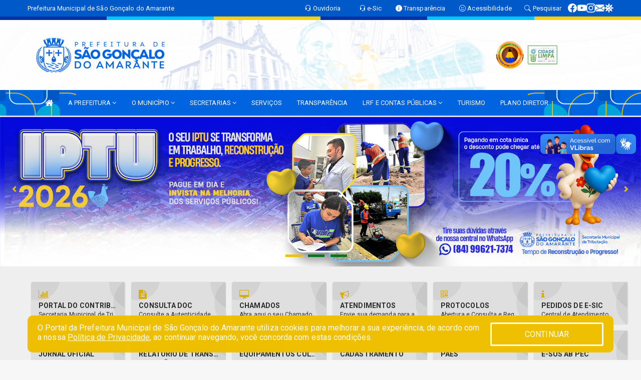

--- FILE ---
content_type: text/html; charset=UTF-8
request_url: https://saogoncalo.rn.gov.br/
body_size: 24000
content:
<!DOCTYPE html>
<html xmlns="http://www.w3.org/1999/xhtml" lang="pt-br" xml:lang="pt-br">

<head>
        <meta charset="utf-8">
    <meta name="viewport" content="width=device-width, initial-scale=1.0">
    <meta name="author" content="Prefeitura Municipal de São Gonçalo do Amarante.">
<meta name="description" content="Portal Oficial da Prefeitura Municipal de São Gonçalo do Amarante, que traz para o cidadão a transparência, diversos serviços prestados e notícias sobre tudo o que acontece no Município." />
<meta name="keywords" content=" Transparência, Notícias, Municípios, Leis, Publicações, LRF, Lei de responsabilidade fiscal, Diário, Portarias, Decretos, Matérias, Vereadores, Comissões, Sessões, Diárias, Receitas, Despesas, Prefeitura Municipal de São Gonçalo do AmaranteMunicípio de Aquiraz, 85 3360-0179" />



<script type="application/ld+json">
{
  "@context": "https://schema.org",
  "@type": "GovernmentOrganization",
  "name": "Prefeitura de São Gonçalo do Amarante",
  "alternateName": "Prefeitura Municipal de São Gonçalo do Amarante.",
  "url": "http://saogoncalo.rn.gov.br",
  "logo": "http://saogoncalo.rn.gov.br/imagens/logo.png",
  "image": "http://saogoncalo.rn.gov.br/imagens/TopoTimbre.png?time=1768771920",
  "description": "Portal Oficial da Prefeitura Municipal de São Gonçalo do Amarante, que traz para o cidadão a transparência, diversos serviços prestados e notícias sobre tudo o que acontece no Município.",
  "address": {
    "@type": "PostalAddress",
    "streetAddress": "Rua Alexandre Calvacanti, S/N, Centro",
    "addressLocality": "São Gonçalo do Amarante",
    "addressRegion": "RN",
    "postalCode": "59291625",
    "addressCountry": "BR"
  },
  "telephone": "+55 84996217337",
  "email": "protocologc@saogoncalo.rn.gov.br",
  "sameAs": [
    "https://www.facebook.com/prefsgarn/?locale=pt_BR",
    "",
    "https://www.instagram.com/prefsgarn/"
]
}
</script>    <meta property="og:image" content="http://saogoncalo.rn.gov.br/imagens/TopoTimbre.png?time=1768771920" />
    <title>Prefeitura de São Gonçalo do Amarante</title>
    <!-- core CSS -->

    <link rel="stylesheet" href="https://cdn.jsdelivr.net/npm/bootstrap-icons@1.11.3/font/bootstrap-icons.min.css">
    <link href="/css/bootstrap.min.css" rel="stylesheet">
    <link href="/css/font-awesome.min.css" rel="stylesheet">
    <link href="/css/components.css" rel="stylesheet">
    <link href="/aicon/style.css" rel="stylesheet">
    <link href="/css/animate.min.css" rel="stylesheet">
    <link href="/css/prettyPhoto.css" rel="stylesheet">
    <link href="/css/swiper-bundle.min.css?v=2.1" rel="stylesheet">
    <link href="/css/main.css?v=2.1" rel="stylesheet">
    <link href="/css/responsive.css?v=2.1" rel="stylesheet">
    <link rel="stylesheet" type="text/css" href="css/flipbook.style.css">
    <link href="/css/style.php?v=2.1" rel="stylesheet">
    <!--[if lt IE 9]>
        <script src="js/html5shiv.js"></script>
        <script src="js/respond.min.js"></script>
        <![endif]-->
    <link rel="shortcut icon" href="imagens/icomuni.png?time=1768750647">
    <link rel="apple-touch-icon-precomposed" sizes="144x144" href="images/ico/apple-touch-icon-144-precomposed.png">
    <link rel="apple-touch-icon-precomposed" sizes="114x114" href="images/ico/apple-touch-icon-114-precomposed.png">
    <link rel="apple-touch-icon-precomposed" sizes="72x72" href="images/ico/apple-touch-icon-72-precomposed.png">
    <link rel="apple-touch-icon-precomposed" href="images/ico/apple-touch-icon-57-precomposed.png">
    <link rel="stylesheet" href="https://cdnjs.cloudflare.com/ajax/libs/font-awesome/4.5.0/css/font-awesome.min.css" integrity="sha512-+L4yy6FRcDGbXJ9mPG8MT/3UCDzwR9gPeyFNMCtInsol++5m3bk2bXWKdZjvybmohrAsn3Ua5x8gfLnbE1YkOg==" crossorigin="anonymous" referrerpolicy="no-referrer" />
    
    <!--=============== REMIXICONS ===============-->
    <link rel="stylesheet" href="https://cdnjs.cloudflare.com/ajax/libs/remixicon/3.5.0/remixicon.css" crossorigin="">
</head>
<!--/head-->

<body class="homepage" id="ancora">
    <style>
        .swiper-button-prev, .swiper-button-next {
            top:23.8em !important;
            /* margin-top: 31% !important; */
        }
    </style>
    
<link href="/css/satisfacao/style.css?v=2.0" rel="stylesheet">
<link href="https://fonts.googleapis.com/icon?family=Material+Icons" rel="stylesheet">
<link href="https://fonts.googleapis.com/css?family=Dancing+Script" rel="stylesheet">
<link href="https://fonts.googleapis.com/css?family=Roboto+Slab" rel="stylesheet">
<script>
var tam = 15;

function mudaFonte(tipo, elemento) {
    if (tipo == "mais") {
        if (tam < 24)
            tam += 1;
    } else {
        if (tam > 10)
            tam -= 1;
    }
    document.getElementById("Noticia").style.fontSize = tam + "px";
    document.getElementById("Descricao").style.fontSize = tam + "px";
}

function printDiv(id, pg, url) {
    var oPrint, oJan;
    oPrint = window.document.getElementById(id).innerHTML;
    oJan = window.open(pg);
    oJan.document.write(oPrint);
    oJan.document.write(url);
    oJan.window.print();
    oJan.document.close();
    oJan.focus();
}



// Função contraste INICIO
(function() {
    var Contrast = {
        storage: 'contrastState',
        cssClass: 'contrast',
        currentState: null,
        check: checkContrast,
        getState: getContrastState,
        setState: setContrastState,
        toogle: toogleContrast,
        updateView: updateViewContrast
    };

    window.toggleContrast = function() {
        Contrast.toogle();
    };

    Contrast.check();

    function checkContrast() {
        this.updateView();
    }

    function getContrastState() {
        return localStorage.getItem(this.storage) === 'true';
    }

    function setContrastState(state) {
        localStorage.setItem(this.storage, '' + state);
        this.currentState = state;
        this.updateView();
    }

    function updateViewContrast() {
        var body = document.body;

        if (this.currentState === null)
            this.currentState = this.getState();

        if (this.currentState)
            body.classList.add(this.cssClass);
        else
            body.classList.remove(this.cssClass);
    }

    function toogleContrast() {
        this.setState(!this.currentState);
    }
})();
// Função contraste FIM
</script>



<!-- CSS style offcanvas navbar --> 
<style>

.offcanvas-collapse {
position: fixed;
bottom: 0;
right: 100%;
left:-300px;
width: 300px;
overflow: auto;
visibility: hidden;
background-color: #0063DF;
transition-timing-function: ease-in-out;
transition-duration: .3s;
transition-property: left, visibility;
z-index: 1045;
}
.offcanvas-collapse {
    align-items:start;
/*   Adds a subtle drop shadow   */
            -moz-background-clip: padding;     /* Firefox 3.6 */
        -webkit-background-clip: padding;  /* Safari 4? Chrome 6? */
        background-clip: padding-box;      /* Firefox 4, Safari 5, Opera 10, IE 9 */
border-right:5px solid rgba(0, 0, 0, 0.2);
height: auto;
min-height: 100%;
}

/* Makes the nav visibile with the open class */
.offcanvas-collapse.open {
    left: 0;
    visibility: visible;
}


.navbar-expand-lg .navbar-nav {
-ms-flex-direction: column;
flex-direction: column;
}

.offcanvas-collapse>.navbar-nav>li>a:hover {
    color: #fff !important;
    background-color: #000;
    opacity: 0.5;
}

.offcanvas-collapse>.navbar-nav > li {
    margin-left: 1px;
}

.offcanvas-collapse>.navbar-nav>.dropdown.open{
    color: #0054D0 !important;
    background-color: #fff !important;
    /* opacity: 0.5 !important; */
}

.offcanvas-collapse>.navbar-nav>.dropdown.open>a{
    color: #fff !important;
    /* background-color: #000 !important; */
    opacity: 0.5 !important;
}

.offcanvas-collapse.navbar-collapse {
    padding-right: 0px !important; 
    padding-left: 0px !important;
}


.dropdown-submenu { position:relative;} .dropdown-submenu>.dropdown-menu {top:0; left:100%; margin-top:-6px;}


/* Botão de fechar */
.offcanvas-close {
  position: fixed;
  top: 15px;
  left: 300px; /* Ajuste de posição */
  background: none;
  border: none;
  color: #fff;
  font-size: 30px;
  cursor: pointer;
  z-index: 1050; /* Sobrepõe o menu */
}
.open>.dropdown-menu-offcanvas {
    display: contents !important;
}

 /* Estilo da backdrop */
 .offcanvas-backdrop {
  position: fixed;
  top: 0;
  left: 0;
  width: 100%;
  height: 100%;
  background-color: rgba(0, 0, 0, 0.5);
  z-index: 1040;
  opacity: 0;
  visibility: hidden;
  transition: opacity 0.3s ease;
}
.offcanvas-backdrop.show {
  opacity: 1;
  visibility: visible;
}

.dropdown-menu-acessibilidade li a {
 color: #0054D0 !important ;
}

.dropdown-toggle-acessibilidade:hover .dropdown-menu-acessibilidade { 
 display: block !important;
}
/* 
    navbar-dafault-main entra em conflito com .navbar-default quando o MenuDegrade está ativo
    Esse conflito deixa o menu branco
*/

.navbar-dafault-main {
    background-image: url("/imagens/menuerodape/menu_esquerda.png"), 
                      url("/imagens/menuerodape/menu_direita.png");
    background-repeat: no-repeat, no-repeat ;
    background-position: left, right ;
}
.social-links-top {
    /* border-left: 1px solid #fff; */
}

</style>




<!-- INÍCIO DO TOPO DO SITE -->
<header id="header" class=" navbar navbar-fixed-top wet-asphalt" style="border:0px; background-image:url(/imagens/top/Background73.jpg);">
        <div class="container-fluid topo-option-1 color-topo">
        <div class="container">
            <div class="row" id="font-setting-buttons" style="position: relative; z-index: 5; line-height: 33px; display: flex; justify-content: flex-end; gap: .3em; align-items: center;">

                        
                        <div class="title__cliente" style="margin-bottom: 0px; padding-left:0; padding-right:0; margin-right: auto; color: #fff;">
                            <a href="https://www.saogoncalo.rn.gov.br"><span>Prefeitura Municipal de São Gonçalo do Amarante</span></a>
                        </div>

                        
                            <div style="margin-bottom: 0px; padding-left:0; padding-right:0;width: 120px;"><a
                            id="EsOv" href="https://saogoncalo.1doc.com.br/b.php?pg=wp/wp&itd=4" target='_blank'><i class="bi bi-headset"></i> <span class='nomefora'
                            title="Ouvidoria da entidade">Ouvidoria</span></a></div>

                            <div style="margin-bottom: 0px; padding-left:0; padding-right:0;width: 70px;"><a
                            href="https://saogoncalo.1doc.com.br/b.php?pg=wp/detalhes&itd=7" target='_blank'><i class="bi bi-headset"></i> <span class='nomefora'
                            title="Ouvidoria da entidade">e-Sic</span></a></div>

                    
                

                <div style="margin-bottom: 0px; padding-left:0; padding-right:0;width: 130px;"><a
                        href="/acessoainformacao.php"><i class="bi bi-info-circle-fill"></i> <span class='nomefora'
                            title="Transparência da entidade">Transparência</span></a></div>

                <!--<div class="col-sm-12 col-xs-12"><a href="campanha.php?pg=COVID-19" style="display: block;color: #fff;line-height: 35px;"> <img width="17" alt='Covid' height="17" src="imagens/covid.png"> <strong>CORONAVÍRUS (COVID-19): </strong><span class='nomefora'>Boletins, Ações, Transparência e material educativo - </span> clique aqui </a></div>-->
                    <div style="margin-bottom: 0px; float:right; padding-left:0; padding-right:0; width: 130px" class="dropdown dropdown-toggle-acessibilidade"><a href="#"
                            accesskey="1" title="Página de acessibilidade" class="dropdown-toggle" data-toggle="dropdown" ><i class="bi bi-emoji-smile"></i> <span
                                class='nomefora'>Acessibilidade</span></a>
                            
                                <ul class="dropdown-menu dropdown-menu-right dropdown-menu-acessibilidade" style="min-width: 150px; color:#000;">
                                    <li><a href="/acessibilidade.php" style="cursor:pointer;"
                                        title="Página de acessibilidade"><i class="bi bi-emoji-smile"></i> <span
                                        class='nomefora'>Sobre</span></a></li>

                                    <li><a href="#altocontraste"
                                        id="altocontraste" onclick="window.toggleContrast()" style="cursor:pointer;" accesskey="2"
                                        title="Aplicar Contraste"><i class="bi bi-toggles"></i> <span
                                        class='nomefora'>Contraste</span></a></li>

                                    <li> <a
                                        class="nav-link increase-me btn-list-top" style="cursor:pointer; " accesskey="A"
                                        title="Aumentar texto"><i class="bi bi-plus-square"></i> <span
                                        class='nomefora'>Aumentar</span></a></li>
                                    <li><a
                                        class="nav-link decrease-me btn-list-top" style="cursor:pointer; " accesskey="D"
                                        title="Diminuir texto"> <i class="bi bi-dash-square"></i> <span
                                        class='nomefora'>Diminuir</span></a></li>
                                    
                                    <li><a style="cursor:pointer;"
                                        href="https://www.gov.br/governodigital/pt-br/vlibras" target='_blank' accesskey="M"
                                        title="VLibras"><i class='fa fa-hand-paper-o'></i> <span class='nomefora'>Libras</span></a></li>

                                    <li><a href="/mapadosite" style="cursor: pointer;"
                                        title="Mapa do site" accesskey="M"><i class="bi bi-diagram-3-fill"></i> <span
                                        class="nomefora">Mapa do site</span></a></li>
                                </ul>
                            
                    </div>

                    <div style="margin-bottom: 0px; padding-left:0; padding-right:0;width: 100px;"><a
                        href="/pesquisa"><i class="bi bi-search"></i> <span class='nomefora'
                            title="Transparência da entidade">Pesquisar</span></a></div>

                <!-- fim de acessibilidade -->

                <!-- redes sociais -->
                <div class="social-links-top">
                                                    <a class="nav-link btn-list-top" href="https://www.facebook.com/prefsgarn/?locale=pt_BR">
                                    <i class='bi bi-facebook' title="Facebook"></i>
                                </a>
                                                    <a class="nav-link btn-list-top" href="https://www.youtube.com/@prefsgarn">
                                    <i class='bi bi-youtube' title="YouTube"></i>
                                </a>
                                                    <a class="nav-link btn-list-top" href="https://www.instagram.com/prefsgarn/">
                                    <i class='bi bi-instagram' title="Instagram"></i>
                                </a>
                                                    <a class="nav-link btn-list-top" href="https://webmail-seguro.com.br/saogoncalo.rn.gov.br/">
                                    <i class='bi bi-envelope-fill' title="E-mail"></i>
                                </a>
                     <a class='nav-link btn-list-top' href='/campanha'>
                                    <i class='bi bi-virus2' title='Clique aqui LGPD'></i>
                                </a>
                        
                </div>
                <!-- redes sociais -->

            </div>
        </div>
    </div>


    <div class="container-fluid topo-option-mobile color-topo">
        <div class="container">
            <div class="row" id="font-setting-buttons" style="line-height: 33px; display: flex; position: relative; z-index: 5;">
                
                    <div style="margin-bottom: 0px; padding-left: 7px; padding-right: 10px;"><a
                        href="/acessoainformacao"><i class='bi bi-info-circle-fill'></i> <span
                        title="Transparência da entidade"><strong>Transparência</strong></span></a></div>

                    <div style="margin-bottom: 0px; padding-left:0; padding-right: 10px;"><a
                        href="https://saogoncalo.1doc.com.br/b.php?pg=wp/wp&itd=4"><i class="bi bi-headset"></i> <span
                        title="Ouvidoria da entidade"><strong>Ouvidoria </strong></span></a></div>

                    <div style="margin-bottom: 0px; padding-left:0; padding-right: 10px;"><a
                        href="/acessibilidade"><i class='bi bi-emoji-smile'></i> <span
                        title="Acessibilidade"><strong>Acessibilidade</strong></span></a></div>

                    <div style="margin-bottom: 0px; padding-left:0; padding-right:10;" class="dropdown dropdown-toggle-acessibilidade">
                        <a href="#" accesskey="1" title="Mais opções" class="dropdown-toggle" data-toggle="dropdown">
                            <i class="bi bi-plus"></i>
                            <span><strong>Opções</strong></span>
                        </a>

                        <ul class="dropdown-menu dropdown-menu-right dropdown-menu-acessibilidade" style="min-width: 150px; color:#000;">
                            <li>
                                <a href="/pesquisa" style="cursor:pointer;" title="Pesquisar"><i class="bi bi-search"></i><span style="padding-left: 10px;">Pesquisar</span></a>
                            </li>
                    </div>
            </div>
        </div>
    </div>
    
        <div class="col-md-12 col-fita">
        <div class="row fitaflex" style="padding-bottom: 10px;">
            <div class="col-md-2 fita"
                style="margin-bottom:0px; border-top: 7px solid #0033A8;"></div>
            <div class="col-md-2 fita"
                style="margin-bottom:0px; border-top: 7px solid #01C6FD;"></div>
            <div class="col-md-2 fita"
                style="margin-bottom:0px; border-top: 7px solid #FFCF01;"></div>
            <div class="col-md-2 fita"
                style="margin-bottom:0px; border-top: 7px solid #0033A8;"></div>
            <div class="col-md-2 fita"
                style="margin-bottom:0px; border-top: 7px solid #01C6FD;"></div>
            <div class="col-md-2 fita"
                style="margin-bottom:0px; border-top: 7px solid #FFCF01;"></div>
        </div>
    </div>
    
    <div class="container container-menu-main" id="logo-top-bar" style="padding-bottom:10px; padding-top:10px; ">



        <div class="row d-flex-main-menu-center">
           
            <div id="centralizarLogo" class="col-6 col-sm-7 col-xs-7 ">

                <a id="" href="/" style="padding-right: 5px; margin-right: 20px"><img id="" src="/imagens/logo.png?time=1768745550" alt="logo"></a>
            </div>

            <div class="col-6 col-canvas-navbar">
                <a class="navbar-toggle" data-toggle="offcanvas"
                        style="padding-top: 4px; padding-bottom: 4px; padding-left: 14px; padding-right: 14px; cursor: pointer; color:#fff; "
                        data-target=".offcanvas-collapse">
                        <span class="fa fa-bars" style="font-size: 25px; color: #000;"></span>
                </a>
            </div>

            <div class="col-sm-5 col-xs-5 fora_responsivo">
                <div class="wow fadeInUp box-pesq">
                    

                    <a href='/selos' class='break-responsive-header' style='margin-left: 5px'><img style='width: 60px' src='/imagens/imagensselos/alfa-ouro-p.png' alt='Selo Nacional compromisso com a Alfabetização Ouro 2024
' title='Selo Nacional compromisso com a Alfabetização Ouro 2024
'></a><a href='/selos' class='break-responsive-header' style='margin-left: 5px'><img style='width: 60px' src='/imagens/imagensselos/2/outros.png' alt='Selo Cidade Limpa' title='Selo Cidade Limpa'></a>
                    

                    <!-- <a href="/pesquisa.php" class="btn btn-primary nomefora"><span class="glyphicon glyphicon-search "
                            aria-hidden="true"></span> Pesquisa</a> -->

                        <!--
                        <div class="nomefora" id="google_translate_element"></div>
                        <script>
                            function googleTranslateElementInit() {
                                new google.translate.TranslateElement({
                                        pageLanguage: 'pt',
                                        autoDisplay: false,
                                        includedLanguages: 'de,es,fr,en,it',
                                        layout: google.translate.TranslateElement.InlineLayout.SIMPLE
                                    },
                                    'google_translate_element');
                            }
                        </script>
                        <script src="//translate.google.com/translate_a/element.js?cb=googleTranslateElementInit"></script>
                        -->

                </div>

            </div>
        </div>
    </div>


    <!-- navbar offcanvas -->
    <nav class="navbar navbar-default navbar-dafault-main" style="border:0px;">
        <div class="container">
            <div class="navbar-header navbar-header-main">
                <a class="navbar-toggle" data-toggle="offcanvas"
                    style="padding-top: 4px; padding-bottom: 4px; padding-left: 14px; padding-right: 14px; cursor: pointer; color:#fff; "
                    data-target=".offcanvas-collapse">
                    <span class="fa fa-bars" style="font-size: 16px"></span>
                </a>
                <a href="pesquisa.php" class="navbar-toggle"
                    style="padding-top: 4px; padding-bottom: 4px; padding-left: 14px; padding-right: 14px; display: none;"><span
                        class="fa fa-search" style="font-size: 16px" aria-hidden="true"></span></a>
                <a class="navbar-toggle" id="btnperq" href="#" aria-expanded='false' title='Menu de acessibilidade'
                    style="padding-top: 4px; padding-bottom: 4px; padding-left: 14px; padding-right: 14px;  cursor: pointer; display: none;"><i
                        class='fa fa-odnoklassniki' style="font-size: 16px" aria-hidden='true'></i></a>
                                <a class="navbar-toggle" href="https://webmail-seguro.com.br/saogoncalo.rn.gov.br/" target="blank" title='E-mail'
                    style="padding-top: 4px; padding-bottom: 4px; padding-left: 14px; padding-right: 14px;  cursor: pointer; display: none;"><i
                        class='fa fa-envelope' style="font-size: 16px" aria-hidden='true'></i></a>
                            </div>
                            
            
            <div class="collapse navbar-collapse navbar-collapse-toglee" style="border:0px;">
                <ul class="nav navbar-nav main-menu" style="margin-top:0px;">
                    
                    <li><a href="/" class='active' title="Inicio" target=""><i class="fa fa-home fa-lg" aria-hidden="true"></i></a></li>  <li class='dropdown'><a href='/' class='dropdown-toggle' data-toggle='dropdown'>A PREFEITURA 
                                                <i class='fa fa-angle-down'></i></a>
                                                    <ul class='dropdown-menu ' style='overflow: auto; max-height:300px; min-width:100px;'><li><a href='/institucional.php' >INSTITUCIONAL</a></li><li><a href='/gestores.php' >PREFEITO E VICE</a></li><li><a href='/galeriagestores.php' >GALERIA DE GESTORES</a></li><li><a href='/normativosproprios.php?A PREFEITURA=' >NORMATIVOS PRÓPRIOS</a></li><li><a href='https://saogoncalo.rn.gov.br/informa/28/ppa-elabora-o-do-ppa-plano-plurianual-2026-2029' >PLANEJA PPA 2026/2029</a></li><li><a href='https://querotrabalhar.connectaaplicativos.com.br/#/login/tipologin' target='_blank'>QUERO TRABALHAR</a></li><li><a href='https://saogoncalo.1doc.com.br/b.php?pg=o/login&n=3' target='_blank'>TRAMITAÇÃO DE DOCUMENTOS</a></li><li><a href='https://www.iprev.saogoncalo.rn.gov.br/' target='_blank'>IPREV</a></li><li><a href='https://www.saae.saogoncalo.rn.gov.br/#/' target='_blank'>SAAE</a></li>		</ul>
                                            </li>  <li class='dropdown'><a href='/' class='dropdown-toggle' data-toggle='dropdown'>O MUNICÍPIO 
                                                <i class='fa fa-angle-down'></i></a>
                                                    <ul class='dropdown-menu ' style='overflow: auto; max-height:300px; min-width:100px;'><li><a href='/obras.php' >OBRAS</a></li><li><a href='https://www.saogoncalo.rn.gov.br/informa/1802/coleta-comiciliar-de-lixo' >COLETA COMICILIAR DE LIXO</a></li><li><a href='/veiculos.php' >VEÍCULOS</a></li><li><a href='/simbolos.php' >SÍMBOLOS</a></li><li><a href='/conselhos.php' >CONSELHOS</a></li><li><a href='/guiadomunicipio.php' >GUIA DO MUNICÍPIO</a></li><li><a href='/omunicipio.php' >DADOS DO MUNICÍPIO</a></li>		</ul>
                                            </li>  <li class='dropdown'><a href='/secretaria.php' class='dropdown-toggle' data-toggle='dropdown'>SECRETARIAS <i class='fa fa-angle-down'></i></a>
                                    <ul class='dropdown-menu ' style='overflow: auto; max-height:300px; min-width:100px;'><li><a href='/secretaria.php?sec=2'>GABINETE CIVIL</a></li><li><a href='/secretaria.php?sec=22'>PROCURADORIA-GERAL DO MUNICÍPIO</a></li><li><a href='/secretaria.php?sec=6'>CONTROLADORIA-GERAL DO MUNICÍPIO</a></li><li><a href='/secretaria.php?sec=7'>SECRETARIA MUNICIPAL DE DEFESA SOCIAL</a></li><li><a href='/secretaria.php?sec=20'>SECRETARIA PARA ASSUNTOS EXTRAORDINÁRIOS</a></li><li><a href='/secretaria.php?sec=29'>OUVIDORIA GERAL DO MUNICÍPIO</a></li><li><a href='/secretaria.php?sec=8'>SECRETARIA MUNICIPAL DE COMUNICAÇÃO SOCIAL</a></li><li><a href='/secretaria.php?sec=32'>SECRETARIA EXTRAORDINÁRIA DE EVENTOS</a></li><li><a href='/secretaria.php?sec=9'>SECRETARIA MUNICIPAL DE ADMINISTRAÇÃO E DOS RECURSOS HUMANOS</a></li><li><a href='/secretaria.php?sec=10'>SECRETARIA MUNICIPAL DE PLANEJAMENTO E ORÇAMENTO PARTICIPATIVO</a></li><li><a href='/secretaria.php?sec=11'>SECRETARIA MUNICIPAL DE FINANÇAS</a></li><li><a href='/secretaria.php?sec=12'>SECRETARIA MUNICIPAL DE TRIBUTAÇÃO</a></li><li><a href='/secretaria.php?sec=23'>SECRETARIA MUNICIPAL DE DESENVOLVIMENTO ECONÔMICO E TURISMO</a></li><li><a href='/secretaria.php?sec=13'>SECRETARIA MUNICIPAL DE INFRAESTRUTURA</a></li><li><a href='/secretaria.php?sec=3'>SECRETARIA MUNICIPAL DE EDUCAÇÃO</a></li><li><a href='/secretaria.php?sec=4'>SECRETARIA MUNICIPAL DE SAÚDE</a></li><li><a href='/secretaria.php?sec=14'>SECRETARIA MUNICIPAL DE AGROPECUÁRIA, DESENVOLVIMENTO AGRÁRIO, PESCA E AQUICULTURA</a></li><li><a href='/secretaria.php?sec=15'>SECRETARIA MUNICIPAL DE HABITAÇÃO, REGULARIZAÇÃO FUNDIÁRIA E SANEAMENTO</a></li><li><a href='/secretaria.php?sec=16'>SECRETARIA MUNICIPAL DE JUVENTUDE, ESPORTE E LAZER</a></li><li><a href='/secretaria.php?sec=5'>SECRETARIA MUNICIPAL DO TRABALHO, ASSISTÊNCIA SOCIAL E CIDADANIA</a></li><li><a href='/secretaria.php?sec=17'>SECRETARIA MUNICIPAL DE SERVIÇOS URBANOS</a></li><li><a href='/secretaria.php?sec=18'>SECRETARIA MUNICIPAL DE MEIO AMBIENTE, URBANISMO E MUDANÇAS CLIMÁTICAS</a></li><li><a href='/secretaria.php?sec=19'>SECRETARIA MUNICIPAL DA PESSOA IDOSA E DAS PESSOAS COM DEFICIÊNCIA</a></li><li><a href='/secretaria.php?sec=21'>SECRETARIA MUNICIPAL DE LICITAÇÃO, CONTRATOS, COMPRAS E CONVÊNIOS</a></li><li><a href='/secretaria.php?sec=30'>SECRETARIA MUNICIPAL DE CULTURA</a></li><li><a href='/secretaria.php?sec=24'>DIRETORIA DE ADMINISTRAÇÃO E FINANÇAS DO DEMUTRAN</a></li><li><a href='/secretaria.php?sec=25'>SERVIÇO AUTÔNOMO DE ÁGUA E ESGOTO</a></li><li><a href='/secretaria.php?sec=27'>INSTITUTO DE PREVIDÊNCIA DO SERVIDOR MUNICIPAL</a></li>		</ul>
</li><li><a href='/servicos.php' >SERVIÇOS</a></li><li><a href='/acessoainformacao.php' >TRANSPARÊNCIA</a></li>  <li class='dropdown'><a href='/lrf.php' class='dropdown-toggle' data-toggle='dropdown'>LRF E CONTAS PÚBLICAS <i class='fa fa-angle-down'></i></a>
                                <ul class='dropdown-menu dropdown-menu-right' style='overflow: auto; max-height:300px; min-width:100px;'><li><a href='/lrf.php?cat=4'>RGF - RELATÓRIO DE GESTÃO FISCAL</a></li><li><a href='/lrf.php?cat=7'>RREO - RELATÓRIO RESUMIDO DA EXECUÇÃO ORÇAMENTÁRIA</a></li><li><a href='/lrf.php?cat=8'>LOA - LEI ORÇAMENTÁRIA ANUAL</a></li><li><a href='/lrf.php?cat=9'>LDO - LEI DE DIRETRIZES ORÇAMENTÁRIAS</a></li><li><a href='/lrf.php?cat=17'>PPA - PLANO PLURIANUAL</a></li><li><a href='/lrf.php?cat=174'>RFMA - RELATÓRIOS DO FUNDO DE MEIO AMBIENTE</a></li><li><a href='/contasdegoverno.php'>PCG - PRESTAÇÃO DE CONTAS DE GOVERNO</a></li><li><a href='/contasdegestao.php'>PCS - PRESTAÇÃO DE CONTAS DE GESTÃO</a></li>		</ul>
</li><li><a href='https://www.turismo.saogoncalo.rn.gov.br.sistemas.assesi.com/' target='_blank'>TURISMO</a></li><li><a href='https://saogoncalo.rn.gov.br/informa/17/plano-diretor-de-s-o-gon-alo-do-amarante' >PLANO DIRETOR</a></li>                </ul>
            </div>
        </div>
        <!--/.container-->
        
        <div class="navbar-collapse offcanvas-collapse">
            <ul class="navbar-nav mr-auto dropdown-menu dropdown-menu-offcanvas">

            <button class="offcanvas-close" aria-label="Close">&times;</button>
                
            <li><a href="/" class='active' title="Inicio" target="">INÍCIO</a></li>  <li class='dropdown'><a href='/' class='dropdown-toggle' data-toggle='dropdown'>A PREFEITURA 
                                                <i class='fa fa-angle-down'></i></a>
                                                    <ul class='dropdown-menu ' style='overflow: auto; max-height:300px; min-width:100px;'><li><a href='/institucional.php' >INSTITUCIONAL</a></li><li><a href='/gestores.php' >PREFEITO E VICE</a></li><li><a href='/galeriagestores.php' >GALERIA DE GESTORES</a></li><li><a href='/normativosproprios.php?A PREFEITURA=' >NORMATIVOS PRÓPRIOS</a></li><li><a href='https://saogoncalo.rn.gov.br/informa/28/ppa-elabora-o-do-ppa-plano-plurianual-2026-2029' >PLANEJA PPA 2026/2029</a></li><li><a href='https://querotrabalhar.connectaaplicativos.com.br/#/login/tipologin' target='_blank'>QUERO TRABALHAR</a></li><li><a href='https://saogoncalo.1doc.com.br/b.php?pg=o/login&n=3' target='_blank'>TRAMITAÇÃO DE DOCUMENTOS</a></li><li><a href='https://www.iprev.saogoncalo.rn.gov.br/' target='_blank'>IPREV</a></li><li><a href='https://www.saae.saogoncalo.rn.gov.br/#/' target='_blank'>SAAE</a></li>		</ul>
                                            </li>  <li class='dropdown'><a href='/' class='dropdown-toggle' data-toggle='dropdown'>O MUNICÍPIO 
                                                <i class='fa fa-angle-down'></i></a>
                                                    <ul class='dropdown-menu ' style='overflow: auto; max-height:300px; min-width:100px;'><li><a href='/obras.php' >OBRAS</a></li><li><a href='https://www.saogoncalo.rn.gov.br/informa/1802/coleta-comiciliar-de-lixo' >COLETA COMICILIAR DE LIXO</a></li><li><a href='/veiculos.php' >VEÍCULOS</a></li><li><a href='/simbolos.php' >SÍMBOLOS</a></li><li><a href='/conselhos.php' >CONSELHOS</a></li><li><a href='/guiadomunicipio.php' >GUIA DO MUNICÍPIO</a></li><li><a href='/omunicipio.php' >DADOS DO MUNICÍPIO</a></li>		</ul>
                                            </li>  <li class='dropdown'><a href='/secretaria.php' class='dropdown-toggle' data-toggle='dropdown'>SECRETARIAS <i class='fa fa-angle-down'></i></a>
                                    <ul class='dropdown-menu ' style='overflow: auto; max-height:300px; min-width:100px;'><li><a href='/secretaria.php?sec=2'>GABINETE CIVIL</a></li><li><a href='/secretaria.php?sec=22'>PROCURADORIA-GERAL DO MUNICÍPIO</a></li><li><a href='/secretaria.php?sec=6'>CONTROLADORIA-GERAL DO MUNICÍPIO</a></li><li><a href='/secretaria.php?sec=7'>SECRETARIA MUNICIPAL DE DEFESA SOCIAL</a></li><li><a href='/secretaria.php?sec=20'>SECRETARIA PARA ASSUNTOS EXTRAORDINÁRIOS</a></li><li><a href='/secretaria.php?sec=29'>OUVIDORIA GERAL DO MUNICÍPIO</a></li><li><a href='/secretaria.php?sec=8'>SECRETARIA MUNICIPAL DE COMUNICAÇÃO SOCIAL</a></li><li><a href='/secretaria.php?sec=32'>SECRETARIA EXTRAORDINÁRIA DE EVENTOS</a></li><li><a href='/secretaria.php?sec=9'>SECRETARIA MUNICIPAL DE ADMINISTRAÇÃO E DOS RECURSOS HUMANOS</a></li><li><a href='/secretaria.php?sec=10'>SECRETARIA MUNICIPAL DE PLANEJAMENTO E ORÇAMENTO PARTICIPATIVO</a></li><li><a href='/secretaria.php?sec=11'>SECRETARIA MUNICIPAL DE FINANÇAS</a></li><li><a href='/secretaria.php?sec=12'>SECRETARIA MUNICIPAL DE TRIBUTAÇÃO</a></li><li><a href='/secretaria.php?sec=23'>SECRETARIA MUNICIPAL DE DESENVOLVIMENTO ECONÔMICO E TURISMO</a></li><li><a href='/secretaria.php?sec=13'>SECRETARIA MUNICIPAL DE INFRAESTRUTURA</a></li><li><a href='/secretaria.php?sec=3'>SECRETARIA MUNICIPAL DE EDUCAÇÃO</a></li><li><a href='/secretaria.php?sec=4'>SECRETARIA MUNICIPAL DE SAÚDE</a></li><li><a href='/secretaria.php?sec=14'>SECRETARIA MUNICIPAL DE AGROPECUÁRIA, DESENVOLVIMENTO AGRÁRIO, PESCA E AQUICULTURA</a></li><li><a href='/secretaria.php?sec=15'>SECRETARIA MUNICIPAL DE HABITAÇÃO, REGULARIZAÇÃO FUNDIÁRIA E SANEAMENTO</a></li><li><a href='/secretaria.php?sec=16'>SECRETARIA MUNICIPAL DE JUVENTUDE, ESPORTE E LAZER</a></li><li><a href='/secretaria.php?sec=5'>SECRETARIA MUNICIPAL DO TRABALHO, ASSISTÊNCIA SOCIAL E CIDADANIA</a></li><li><a href='/secretaria.php?sec=17'>SECRETARIA MUNICIPAL DE SERVIÇOS URBANOS</a></li><li><a href='/secretaria.php?sec=18'>SECRETARIA MUNICIPAL DE MEIO AMBIENTE, URBANISMO E MUDANÇAS CLIMÁTICAS</a></li><li><a href='/secretaria.php?sec=19'>SECRETARIA MUNICIPAL DA PESSOA IDOSA E DAS PESSOAS COM DEFICIÊNCIA</a></li><li><a href='/secretaria.php?sec=21'>SECRETARIA MUNICIPAL DE LICITAÇÃO, CONTRATOS, COMPRAS E CONVÊNIOS</a></li><li><a href='/secretaria.php?sec=30'>SECRETARIA MUNICIPAL DE CULTURA</a></li><li><a href='/secretaria.php?sec=24'>DIRETORIA DE ADMINISTRAÇÃO E FINANÇAS DO DEMUTRAN</a></li><li><a href='/secretaria.php?sec=25'>SERVIÇO AUTÔNOMO DE ÁGUA E ESGOTO</a></li><li><a href='/secretaria.php?sec=27'>INSTITUTO DE PREVIDÊNCIA DO SERVIDOR MUNICIPAL</a></li>		</ul>
</li><li><a href='/servicos.php' >SERVIÇOS</a></li><li><a href='/acessoainformacao.php' >TRANSPARÊNCIA</a></li>  <li class='dropdown'><a href='/lrf.php' class='dropdown-toggle' data-toggle='dropdown'>LRF E CONTAS PÚBLICAS <i class='fa fa-angle-down'></i></a>
                                <ul class='dropdown-menu dropdown-menu-right' style='overflow: auto; max-height:300px; min-width:100px;'><li><a href='/lrf.php?cat=4'>RGF - RELATÓRIO DE GESTÃO FISCAL</a></li><li><a href='/lrf.php?cat=7'>RREO - RELATÓRIO RESUMIDO DA EXECUÇÃO ORÇAMENTÁRIA</a></li><li><a href='/lrf.php?cat=8'>LOA - LEI ORÇAMENTÁRIA ANUAL</a></li><li><a href='/lrf.php?cat=9'>LDO - LEI DE DIRETRIZES ORÇAMENTÁRIAS</a></li><li><a href='/lrf.php?cat=17'>PPA - PLANO PLURIANUAL</a></li><li><a href='/lrf.php?cat=174'>RFMA - RELATÓRIOS DO FUNDO DE MEIO AMBIENTE</a></li><li><a href='/contasdegoverno.php'>PCG - PRESTAÇÃO DE CONTAS DE GOVERNO</a></li><li><a href='/contasdegestao.php'>PCS - PRESTAÇÃO DE CONTAS DE GESTÃO</a></li>		</ul>
</li><li><a href='https://www.turismo.saogoncalo.rn.gov.br.sistemas.assesi.com/' target='_blank'>TURISMO</a></li><li><a href='https://saogoncalo.rn.gov.br/informa/17/plano-diretor-de-s-o-gon-alo-do-amarante' >PLANO DIRETOR</a></li>            
            </ul>
      </div>
      
    </nav>
    <div class="offcanvas-backdrop"></div>
    <!--/nav-->


</header>
    

<div id="espaco-header" class="espaco-header-main" style="height:207px; margin-bottom: 27.4px;">&nbsp;</div>



<!-- <div id="sticky-container-id" class="sticky-container">
    <ul class="sticky"> -->

        
    <!-- </ul>
</div> -->


  
<!-- VLibras -->
<div vw class="enabled">
    <div vw-access-button class="active"></div>
    <div vw-plugin-wrapper>
      <div class="vw-plugin-top-wrapper"></div>
    </div>
  </div>
  <script src="https://vlibras.gov.br/app/vlibras-plugin.js" defer></script>
  <script defer>
    document.addEventListener('DOMContentLoaded', function() {
      new window.VLibras.Widget('https://vlibras.gov.br/app');
    });
</script>
<!-- VLibras -->

<script src="/js/jquery-2.1.1.min.js"></script>
<script type="text/javascript">
$(document).ready(function() {

    $('.offcanvas-backdrop').removeClass('show');

    $('[data-toggle="offcanvas"]').on('click', function () {
        $('.offcanvas-collapse').removeClass('open');
        const target = $(this).data('target');
        $(target).toggleClass('open');
        $('.offcanvas-backdrop').addClass('show');
    })

    // Fechar o menu ao clicar no backdrop
    $('.offcanvas-backdrop, .offcanvas-close').on('click', function () {
      $('.offcanvas-collapse').removeClass('open');
      $('.offcanvas-backdrop').removeClass('show');
    })

    $('.dropdown-menu-sub').hide();
    $('.dropdown-submenu a.dropdown-sub-toggle').on("click", function(e){
        $(this).next('ul').toggle();
        e.stopPropagation();
        e.preventDefault();
    });


    $(window).scroll(function() {
        if ($(this).scrollTop() > 100) {
            $("#logo-top-bar").css({
                "margin-top": "-25.5Vh",
                "transition": ".4s",
                "z-index": "-2"
            });
            $("#logo-top-bar").fadeOut("800");
            $('#scroll').fadeIn();
             $('#scroll2').fadeIn();
            $(".col-fita").fadeOut();

        } else {
            $("#logo-top-bar").fadeIn("800");
            $("#logo-top-bar").css({
                "margin-top": "0px"
            });
            $(".col-fita").fadeIn();
            $('#scroll').fadeOut();
            $('#scroll2').fadeOut();
        }
    });
    $('#scroll').click(function() {
        $("html, body").animate({
            scrollTop: 0
        }, 0);
        return false;
    });


    $('#menu-acessiblidade').hide().contents().hide();
    $('#btnperq').on('click', function(e) {
        e.preventDefault();
        $('#menu-acessiblidade').slideToggle('fast', function(e) {
            if ($(this).is(':visible')) {
                $(this).contents().fadeIn(1000);
            } else {
                $(this).contents().hide();
            }
        });

    })


});
</script>


         <div id='main-slider' class='section no-margin' data-ride='carousel' data-interval='5000'>        <div class="carousel slide wet-asphalt">
            <ol class="carousel-indicators nomefora">
                <li data-target='#main-slider' data-slide-to='0' class='active'></li><li data-target='#main-slider' data-slide-to='1' class=''></li><li data-target='#main-slider' data-slide-to='2' class=''></li>            </ol>
            <div class="carousel-inner">
                <a href="#0"  class='item active' ><img alt='Banner' style='width: 100%; margin: 0 auto;' src='link/link78.png' /></a><a href="#1"  class='item ' ><img alt='Banner' style='width: 100%; margin: 0 auto;' src='link/link72.png' /></a><a href="https://app.topsolutionsrn.com.br/contracheque/pmsaogoncaloamarante/"  class='item ' style='background-color:#005BCC;'><img alt='Banner' style='width: 100%; margin: 0 auto;' src='link/link70.png' /></a>            </div>
            <!--/.carousel-inner-->
        </div>
        <!--/.carousel-->
        <!--hidden-xs-->
                    <a class="prev" href="#main-slider" data-slide="prev">
                <span class="glyphicon glyphicon-chevron-left"></span>
            </a>
            <a class="next" href="#main-slider" data-slide="next">
                <span class="glyphicon glyphicon-chevron-right"></span>
            </a>
                </div>
        <!--/#main-slider-->
    

<style type="text/css">
.owl-carousel.owl-drag .owl-item {
    width: 130px !important;
}

.owl-dots {
    display: none;
}

.owl-theme .owl-nav {
    top: 5px;
    position: absolute;
    width: 100%;
    margin-top: 0px !important;
    height: 10px;
}

.owl-prev {

    float: left;
    font-size: 50px !important;
    color: #fff !important;
    z-index: 1000 !important;
    margin-right: 10px !important;

}

.owl-item {
    margin-right: 13px !important;
}

.owl-next {

    float: right;
    font-size: 50px !important;
    color: #fff !important;
    z-index: 1000 !important;
    margin-left: 10px !important;

}

.owl-theme .owl-nav [class*=owl-]:hover {
    background: none !important;

}

.owl-stage {
    /*transform: translate3d(-1252px, 0px, 0px) !important; */
    transition: all 0.25s ease 0s !important;
    width: 3615px !important;
}


.owl-prev:hover,
.owl-next:hover {
    color: #fff !important;
    border-style: none;
}

.owl-carousel .owl-nav button.owl-next,
.owl-carousel button.owl-dot {
    margin-right: -20px !important;
    margin-top: 40px !important;
}

.owl-carousel .owl-nav button.owl-prev,
.owl-carousel button.owl-dot {
    margin-left: -15px !important;
    margin-top: 40px !important;
}

button.owl-next span,
button.owl-prev span {
    background-color: #00751E !important;
    padding: 5px 10px 5px 10px;
}

button.owl-next:hover button.owl-prev:hover {
    border-color: transparent;
}



.owl-carousel .owl-stage-outer {
    height: 190px !important;
}

@media (max-width: 460px) {
    .owl-carousel.owl-drag .owl-item {
        margin-left: 1.8Vw;
    }
}

@media (max-width: 600px) {
    .owl-item {
        margin-right: 11px !important;
    }
}

@media (max-height: 850px) {
    .owl-theme {
        height: 30Vh !important;
    }
}
</style>


<section class="" style="background-color: #FCFCFC; filter: brightness(0.95)">
    <div class="container container__botoes" style="width: 97%; padding-top: 50px; padding-bottom: 15px;">
        <div class="row">
 
                <!-- <div class="col-md-6 title-servicos">
                    <h2 class="title-topics" style="margin-bottom: 15px; float: left; margin-left: 55px;"><strong>Serviços online</strong></h2>
                </div>
                <div class="col-md-6 title-servicos">
                    <a href="/servicos" class="type-link1" style="float: right; line-height: 1.2em; margin-top: 23px"> Mais serviços
                    online. </a>
                </div> -->
            <div class="col-md-12 pd-card-center-service m-card-center-desk">

                <ul class="bs-transparencia-list bs-transparencia-list-front">
                                        <li id="linkid-17"
                        class="linha bs-col6-20perc bh-col5 bs-col6-laptop"
                        style="display: block; ">
                        <a class="bs-transparencia-li-link align-sm-content-end" href="https://www.tinus.com.br/csp/saogoncalo/portal/index.csp?357fFLy8061vawQI24499pWvm7647PS=oJhe49WZQ665XPj62571DEsDs257NYXFd1742s1482141LVlP867"
                            >


                            <div class="col-md-12 card-services">


                                                                    <span
                                        class="fa fa-bar-chart" style="line-height: 1.4em;"></span>
                                                                
                                <p class="text-25-char text-bottom-services" style="margin-bottom: 0px;">
                                    PORTAL DO CONTRIBUINTE                                </p>


                                <p class="text-25-char type_screen_desktop" title="Secretaria Municipal de Tributação"
                                    style="font-size: 12px !important; font-weight: normal !important;">
                                    Secretaria Municipal de Tributação                                </p>

                            </div>

                        </a>
                    </li>
                                        <li id="linkid-3"
                        class="linha bs-col6-20perc bh-col5 bs-col6-laptop"
                        style="display: block; ">
                        <a class="bs-transparencia-li-link align-sm-content-end" href="https://saogoncalo.1doc.com.br/b.php?pg=wp/wp&itd=3&ss=2"
                            target="_blank">


                            <div class="col-md-12 card-services">


                                                                    <span
                                        class="fa fa-file-text" style="line-height: 1.4em;"></span>
                                                                
                                <p class="text-25-char text-bottom-services" style="margin-bottom: 0px;">
                                    CONSULTA DOC                                </p>


                                <p class="text-25-char type_screen_desktop" title="Consulte a Autenticidade e Andamento"
                                    style="font-size: 12px !important; font-weight: normal !important;">
                                    Consulte a Autenticidade e Andamento                                </p>

                            </div>

                        </a>
                    </li>
                                        <li id="linkid-4"
                        class="linha bs-col6-20perc bh-col5 bs-col6-laptop"
                        style="display: block; ">
                        <a class="bs-transparencia-li-link align-sm-content-end" href="https://saogoncalo.1doc.com.br/b.php?pg=wp/wp&itd=6"
                            target="_blank">


                            <div class="col-md-12 card-services">


                                                                    <span
                                        class="fa fa-desktop" style="line-height: 1.4em;"></span>
                                                                
                                <p class="text-25-char text-bottom-services" style="margin-bottom: 0px;">
                                    CHAMADOS                                </p>


                                <p class="text-25-char type_screen_desktop" title="Abra aqui o seu Chamado para a Informática"
                                    style="font-size: 12px !important; font-weight: normal !important;">
                                    Abra aqui o seu Chamado para a Informática                                </p>

                            </div>

                        </a>
                    </li>
                                        <li id="linkid-5"
                        class="linha bs-col6-20perc bh-col5 bs-col6-laptop"
                        style="display: block; ">
                        <a class="bs-transparencia-li-link align-sm-content-end" href="https://saogoncalo.1doc.com.br/b.php?pg=wp/wp&itd=4"
                            target="_blank">


                            <div class="col-md-12 card-services">


                                                                    <span
                                        class="fa fa-bullhorn" style="line-height: 1.4em;"></span>
                                                                
                                <p class="text-25-char text-bottom-services" style="margin-bottom: 0px;">
                                    ATENDIMENTOS                                </p>


                                <p class="text-25-char type_screen_desktop" title="Envie sua demanda para a Prefeitura"
                                    style="font-size: 12px !important; font-weight: normal !important;">
                                    Envie sua demanda para a Prefeitura                                </p>

                            </div>

                        </a>
                    </li>
                                        <li id="linkid-6"
                        class="linha bs-col6-20perc bh-col5 bs-col6-laptop"
                        style="display: block; ">
                        <a class="bs-transparencia-li-link align-sm-content-end" href="https://saogoncalo.1doc.com.br/b.php?pg=wp/wp&itd=5"
                            target="_blank">


                            <div class="col-md-12 card-services">


                                                                    <span
                                        class="fa fa-qrcode" style="line-height: 1.4em;"></span>
                                                                
                                <p class="text-25-char text-bottom-services" style="margin-bottom: 0px;">
                                    PROTOCOLOS                                </p>


                                <p class="text-25-char type_screen_desktop" title="Abertura e Consulta e Requerimentos Administrativos"
                                    style="font-size: 12px !important; font-weight: normal !important;">
                                    Abertura e Consulta e Requerimentos Administrativos                                </p>

                            </div>

                        </a>
                    </li>
                                        <li id="linkid-7"
                        class="linha bs-col6-20perc bh-col5 bs-col6-laptop"
                        style="display: block; ">
                        <a class="bs-transparencia-li-link align-sm-content-end" href="https://saogoncalo.1doc.com.br/b.php?pg=wp/detalhes&itd=7"
                            target="_blank">


                            <div class="col-md-12 card-services">


                                                                    <span
                                        class="fa fa-info" style="line-height: 1.4em;"></span>
                                                                
                                <p class="text-25-char text-bottom-services" style="margin-bottom: 0px;">
                                    PEDIDOS DE E-SIC                                </p>


                                <p class="text-25-char type_screen_desktop" title="Central de Atendimento"
                                    style="font-size: 12px !important; font-weight: normal !important;">
                                    Central de Atendimento                                </p>

                            </div>

                        </a>
                    </li>
                                        <li id="linkid-10"
                        class="linha bs-col6-20perc bh-col5 bs-col6-laptop"
                        style="display: block; ">
                        <a class="bs-transparencia-li-link align-sm-content-end" href="https://saogoncalo.rn.gov.br/diariooficial"
                            >


                            <div class="col-md-12 card-services">


                                                                    <span
                                        class="fa fa-newspaper-o " style="line-height: 1.4em;"></span>
                                                                
                                <p class="text-25-char text-bottom-services" style="margin-bottom: 0px;">
                                    JORNAL OFICIAL                                </p>


                                <p class="text-25-char type_screen_desktop" title="Diário Oficial do Município"
                                    style="font-size: 12px !important; font-weight: normal !important;">
                                    Diário Oficial do Município                                </p>

                            </div>

                        </a>
                    </li>
                                        <li id="linkid-11"
                        class="linha bs-col6-20perc bh-col5 bs-col6-laptop"
                        style="display: block; ">
                        <a class="bs-transparencia-li-link align-sm-content-end" href="https://www.saogoncalo.rn.gov.br/arquivos/2713/RELATORIO_DE_TRANSICAO_DE_GOVERNO__2024_0000001.pdf"
                            >


                            <div class="col-md-12 card-services">


                                                                    <span
                                        class="fa fa-bar-chart" style="line-height: 1.4em;"></span>
                                                                
                                <p class="text-25-char text-bottom-services" style="margin-bottom: 0px;">
                                    RELATÓRIO DE TRANSIÇÃO DE GOVERNO 2024                                </p>


                                <p class="text-25-char type_screen_desktop" title="TRANSIÇÃO DE GOVERNO"
                                    style="font-size: 12px !important; font-weight: normal !important;">
                                    TRANSIÇÃO DE GOVERNO                                </p>

                            </div>

                        </a>
                    </li>
                                        <li id="linkid-12"
                        class="linha bs-col6-20perc bh-col5 bs-col6-laptop"
                        style="display: block; ">
                        <a class="bs-transparencia-li-link align-sm-content-end" href="https://docs.google.com/forms/d/e/1FAIpQLSd2coHYizispx040hgXoEz0uK4yG9p9wZNSrR12TTjVEX6WEw/viewform?embedded=true"
                            target="_blank">


                            <div class="col-md-12 card-services">


                                                                    <span
                                        class="fa fa-file-text-o" style="line-height: 1.4em;"></span>
                                                                
                                <p class="text-25-char text-bottom-services" style="margin-bottom: 0px;">
                                    EQUIPAMENTOS CULTURAIS                                </p>


                                <p class="text-25-char type_screen_desktop" title="CADASTRO DE EQUIPAMENTOS CULTURAIS"
                                    style="font-size: 12px !important; font-weight: normal !important;">
                                    CADASTRO DE EQUIPAMENTOS CULTURAIS                                </p>

                            </div>

                        </a>
                    </li>
                                        <li id="linkid-13"
                        class="linha bs-col6-20perc bh-col5 bs-col6-laptop"
                        style="display: block; ">
                        <a class="bs-transparencia-li-link align-sm-content-end" href="https://docs.google.com/forms/d/e/1FAIpQLSeHG9CVJdjDUtlinGZ-JFa4vTtPIy5tk3EZ5_CFw22wlYHeGw/viewform"
                            >


                            <div class="col-md-12 card-services">


                                                                    <span
                                        class="fa fa-address-card-o" style="line-height: 1.4em;"></span>
                                                                
                                <p class="text-25-char text-bottom-services" style="margin-bottom: 0px;">
                                    CADASTRAMENTO                                </p>


                                <p class="text-25-char type_screen_desktop" title="AGENTES CULTURAIS"
                                    style="font-size: 12px !important; font-weight: normal !important;">
                                    AGENTES CULTURAIS                                </p>

                            </div>

                        </a>
                    </li>
                                        <li id="linkid-14"
                        class="linha bs-col6-20perc bh-col5 bs-col6-laptop"
                        style="display: block; ">
                        <a class="bs-transparencia-li-link align-sm-content-end" href="https://www.projetopaes.com/"
                            >


                            <div class="col-md-12 card-services">


                                                                    <span
                                        class="fa fa-external-link-square" style="line-height: 1.4em;"></span>
                                                                
                                <p class="text-25-char text-bottom-services" style="margin-bottom: 0px;">
                                    PAES                                </p>


                                <p class="text-25-char type_screen_desktop" title="Programa de Ações Estruturantes"
                                    style="font-size: 12px !important; font-weight: normal !important;">
                                    Programa de Ações Estruturantes                                </p>

                            </div>

                        </a>
                    </li>
                                        <li id="linkid-15"
                        class="linha bs-col6-20perc bh-col5 bs-col6-laptop"
                        style="display: block; ">
                        <a class="bs-transparencia-li-link align-sm-content-end" href="https://esus.saogoncalo.rn.gov.br/"
                            >


                            <div class="col-md-12 card-services">


                                                                    <span
                                        class="fa fa-heartbeat" style="line-height: 1.4em;"></span>
                                                                
                                <p class="text-25-char text-bottom-services" style="margin-bottom: 0px;">
                                    E-SUS AB PEC                                </p>


                                <p class="text-25-char type_screen_desktop" title="Saúde Atenção Primária"
                                    style="font-size: 12px !important; font-weight: normal !important;">
                                    Saúde Atenção Primária                                </p>

                            </div>

                        </a>
                    </li>
                                    </ul>


            </div>

            <p class="mais-services-desk" style="text-align:center; margin-bottom: 0px;"><a href="servicos.php" class="type-link1">Mais serviços
            online.</a></p>

        </div>
    </div>
</section>




<!--Jquery -->
<script src="https://cdnjs.cloudflare.com/ajax/libs/jquery/3.6.0/jquery.min.js"
    integrity="sha512-894YE6QWD5I59HgZOGReFYm4dnWc1Qt5NtvYSaNcOP+u1T9qYdvdihz0PPSiiqn/+/3e7Jo4EaG7TubfWGUrMQ=="
    crossorigin="anonymous"></script>
<!-- Owl Carousel -->
<script src="https://cdnjs.cloudflare.com/ajax/libs/OwlCarousel2/2.3.4/owl.carousel.min.js"></script>
<!-- custom JS code after importing jquery and owl -->
<script type="text/javascript">
$(document).ready(function() {
    $(".owl-carousel").owlCarousel();
});

$('.owl-carousel').owlCarousel({
    loop: true,
    margin: 15,
    nav: true,
    dots: false,
    responsiveClass: true,
    responsive: {
        0: {
            items: 2,
            nav: true
        },
        600: {
            items: 6,
            nav: true
        },
        1300: {
            items: 8,
            nav: true
        }
    }
});

if ($("div#main-slider").length > 0) {
    $("div.container__botoes").css("padding-top", "25px");
} else {
    $("div.container__botoes").css("padding-top", "50px");
}

</script>




<!-- <div class="responsivo-camaraagora row invisible-edges p-0" style="padding-left: 12px; padding-right: 12px;">
                    <div class="col-md-12" style="text-align:center;">
                        <h1 style="text-align: center; margin-bottom: 10px; font-size: 20px"><strong>Nossos serviços online</strong></h1>
                    </div>
                    <div class="col-xl-12 col-lg-12 col-md-12 container-border-radius estilobottoes p-0 py-3">
                        <div class="cartoesagora row-new-cards p-0"> -->

<!-- <div class="cadacartao col-lg-2 col-md-4 col-sm-4 col-xs-4 col-4 p-1 mb-1" style="justify-content: center; text-align: center;">
                            <a href="<$ddFrenteLink['Link']; ?>"  < echo $target; ?> class="container-de-bordas-camaraagora container-color-hover" style="display: flex !important; flex-direction: column !important; margin-bottom:12px; height: 100%; font-size: 12px !important;">
                            
                                <span class="bg-secondary-transparent icon-service1" style="width: 40px; height: 40px; margin-left: auto !important; margin-right: auto !important; ">
                                    <i class="<echo str_replace($ddFrenteLink['VImg'], 'fa '.$ddFrenteLink['VImg'], $ddFrenteLink['VImg']); ?>"></i>
                                </span>
                                <div class="text-center mt-0 m-2 mr-3 pr-3" style="width: 100%; font-size: 14px !important; line-height: 1.3; text-align: center;">
                                    <echo utf8_encode($ddFrenteLink['Titulo']); ?>
                                </div>
                            
                                <!-- <div class="text-left mt-1 mb-3">
                                    <span class="mt-0" style="margin: 0px; font-size: 10px; font-weight: 500 !important;">
                                        <div class="row" style="display: flex;">
                                            <span class="bg-secondary-transparent icon-service1 text-secondary iconebotao" style="margin-left: 2%; width: 26px; height: 26px;">
                                                <i class="<// echo str_replace($ddFrenteLink['VImg'], 'fa '.$ddFrenteLink['VImg'], $ddFrenteLink['VImg']); ?>" style="font-size:16px; height: 10px; padding-bottom: 80%; padding-top: 18%"></i>
                                            </span>
                                            <div class="text-center mt-0 p-2" style="transform: translate( 1px, -1px); font-size: 125% !important; line-height: 1.3;">
                                                < // echo utf8_encode($ddFrenteLink['Titulo']); ?>
                                            </div>
                                        </div>
                                    </span>
                                </div> 
                            </a>
                        </div> -->






<!-- </div>
                    </div>
                    <div class="col-md-12 mt-6" style="text-align:center;">
                    <div style='text-align:center;'><a href="servicos.php" class="btn btn-primary btn-sm"><i class="fa fa-mouse-pointer" aria-hidden="true"></i> Ver todos os serviços</a></div>
                    </div>
                </div> -->    <div class="section" style="margin-top:10px; margin-bottom:10px;">
        <div class="container">
            <div class="row">
                <div class="col-md-12">
                    <div id="myCarousel" class="carousel slide" data-ride="carousel" data-interval="5000" style="width: 100%; margin-bottom: 10px;">
                                                <!-- Indicators 
                        <ol id="EsOv" class="carousel-indicators">
                                                    </ol>
                        -->
                                                <!-- Wrapper for slides -->
                        <div class="carousel-inner" role="listbox">
                            <a href="https://www.saogoncalo.rn.gov.br/arquivos/4652/EDITAL__2026_0000001.pdf"  class='item active' ><img style='width: 100%;' alt='Banner' src='link/link80.png' /></a><a href="#a1"  class='item ' ><img style='width: 100%;' alt='Banner' src='link/link71.png' /></a>                        </div>
                        
                                                <!-- Left and right controls -->
                                                    <a class="left carousel-control btn btn-primary nomefora" href="#myCarousel" data-slide="prev" style="width: 50px; height: 50px; margin-top: 33px; opacity: 10; margin-left: -15px;">
                                <span class="glyphicon glyphicon-chevron-left"></span>

                            </a>
                            <a class="right carousel-control btn btn-primary nomefora" href="#myCarousel" data-slide="next" style="width: 50px; height: 50px; margin-top: 33px; opacity: 10; margin-right: -15px;">
                                <span class="glyphicon glyphicon-chevron-right"></span>

                            </a>
                                            </div>

                </div>
            </div>
        </div>
    </div>
    <section>
        <div class="container">
            <div class='row'>

                <div class="col-md-12">
                    <div style='text-align:center; margin-bottom: 20px;'>
                        <!-- <h2 style="text-align: center; margin-bottom: 20px; font-size: 20px;"><strong>Aqui você fica por dentro de tudo que está acontecendo na nossa gestão.</strong></h2> -->

                    </div>

                </div>
            </div>
        </div>
    </section>

        <!-- VNoticiaFrente = F -->
                    <section class="type_screen_desktop" style="margin-bottom: 1.3em">
                <div class="container">
                    <div class="col-md-12" style="padding-inline: 0">

                        <div class="row">
                            <div class="col-md-6">
                                <h2 class="title-topics" style="margin-block: 0px; float: left"><strong>Últimas notícias</strong></h2>
                            </div>
                            <div class="col-md-6">
                                <a href="informa.php" class="type-link1" style="float: right; line-height: 1.2em; margin-top: 5px"> Mais notícias </a>
                            </div>

                            <div class="col-md-7">
                                <div style="margin-top: 20px; padding-bottom: 0; max-height: 500px; border-radius: 9px;">

                                    <div id='CarouselD2' class='carousel slide' data-ride='carousel' style=' margin-bottom:0px; background-color:#F7F7F7;'><div class='carousel-inner' role='listbox' style='border-radius: 9px !important;'><div class='item active' style='height: 500px; border-radius: 9px !important;'>	<a href='/informa/1896/sa-de-de-s-o-gon-alo-do-amarante-ultrapassou-80-mi'>		<img class='ImagemIndexNoticia img-responsive' style='width:100%; max-height: 550px; margin-right:5px; background-color:#0054D0;background-repeat:no-repeat; background-size: cover; object-fit: cover; background-position:center; margin-bottom: 0px; border-radius: 9px' src=fotos/1896/Capa1896.jpg> </img>	</a>                                        <div class="img_noticia_sombra_b" style="border-radius: 9px; height: revert-layer; bottom: revert-layer;">

                                            <h4 class="data_h4" style="margin-top: 5px; margin-bottom: 10px">
                                                <a class="LinkInforma3" style="color: #fff; font-size: 35px; line-height: 1em; " href="/informa/1896/sa-de-de-s-o-gon-alo-do-amarante-ultrapassou-80-mi">
                                                    Saúde de São Gonçalo do Amarante ultrapassou 80 mil procedimentos em dezembro de 2025                                                </a>
                                            </h4>

                                            <p style="font-size: 16px; margin-bottom: 10px; line-height: 1.3;">
                                                                                            </p>



                                            

                                        </div>
                                    </div><div class='item' style='height: 500px; border-radius: 9px !important;'>	<a href='/informa/1895/lan-ado-edital-do-carnaval-das-tradi-es-2026-de-s-'>		<img class='ImagemIndexNoticia img-responsive' style='width:100%; max-height: 550px; margin-right:5px; background-color:#0054D0;background-repeat:no-repeat; background-size: cover; object-fit: cover; background-position:center; margin-bottom: 0px; border-radius: 9px' src=fotos/1895/Capa1895.jpg> </img>	</a>                                        <div class="img_noticia_sombra_b" style="border-radius: 9px; height: revert-layer; bottom: revert-layer;">

                                            <h4 class="data_h4" style="margin-top: 5px; margin-bottom: 10px">
                                                <a class="LinkInforma3" style="color: #fff; font-size: 35px; line-height: 1em; " href="/informa/1895/lan-ado-edital-do-carnaval-das-tradi-es-2026-de-s-">
                                                    Lançado Edital do "Carnaval das Tradições 2026 de São Gonçalo do Amarante                                                </a>
                                            </h4>

                                            <p style="font-size: 16px; margin-bottom: 10px; line-height: 1.3;">
                                                                                            </p>



                                            

                                        </div>
                                    </div><div class='item' style='height: 500px; border-radius: 9px !important;'>	<a href='/informa/1894/prefeitura-de-s-o-gon-alo-inicia-inscri-es-para-o-'>		<img class='ImagemIndexNoticia img-responsive' style='width:100%; max-height: 550px; margin-right:5px; background-color:#0054D0;background-repeat:no-repeat; background-size: cover; object-fit: cover; background-position:center; margin-bottom: 0px; border-radius: 9px' src=fotos/1894/Capa1894.jpg> </img>	</a>                                        <div class="img_noticia_sombra_b" style="border-radius: 9px; height: revert-layer; bottom: revert-layer;">

                                            <h4 class="data_h4" style="margin-top: 5px; margin-bottom: 10px">
                                                <a class="LinkInforma3" style="color: #fff; font-size: 35px; line-height: 1em; " href="/informa/1894/prefeitura-de-s-o-gon-alo-inicia-inscri-es-para-o-">
                                                    Prefeitura de São Gonçalo inicia inscrições para o Programa Corte de Terra 2026 nesta quinta (15)                                                </a>
                                            </h4>

                                            <p style="font-size: 16px; margin-bottom: 10px; line-height: 1.3;">
                                                                                            </p>



                                            

                                        </div>
                                    </div><div class='item' style='height: 500px; border-radius: 9px !important;'>	<a href='/informa/1893/obras-do-hospital-geral-de-s-o-gon-alo-completam-u'>		<img class='ImagemIndexNoticia img-responsive' style='width:100%; max-height: 550px; margin-right:5px; background-color:#0054D0;background-repeat:no-repeat; background-size: cover; object-fit: cover; background-position:center; margin-bottom: 0px; border-radius: 9px' src=fotos/1893/Capa1893.jpg> </img>	</a>                                        <div class="img_noticia_sombra_b" style="border-radius: 9px; height: revert-layer; bottom: revert-layer;">

                                            <h4 class="data_h4" style="margin-top: 5px; margin-bottom: 10px">
                                                <a class="LinkInforma3" style="color: #fff; font-size: 35px; line-height: 1em; " href="/informa/1893/obras-do-hospital-geral-de-s-o-gon-alo-completam-u">
                                                    Obras do Hospital Geral de São Gonçalo completam um ano de retomada da construção com 85% concluído                                                </a>
                                            </h4>

                                            <p style="font-size: 16px; margin-bottom: 10px; line-height: 1.3;">
                                                                                            </p>



                                            

                                        </div>
                                    </div><div class='item' style='height: 500px; border-radius: 9px !important;'>	<a href='/informa/1892/prefeitura-de-s-o-gon-alo-abre-60-vagas-para-curso'>		<img class='ImagemIndexNoticia img-responsive' style='width:100%; max-height: 550px; margin-right:5px; background-color:#0054D0;background-repeat:no-repeat; background-size: cover; object-fit: cover; background-position:center; margin-bottom: 0px; border-radius: 9px' src=fotos/1892/Capa1892.jpg> </img>	</a>                                        <div class="img_noticia_sombra_b" style="border-radius: 9px; height: revert-layer; bottom: revert-layer;">

                                            <h4 class="data_h4" style="margin-top: 5px; margin-bottom: 10px">
                                                <a class="LinkInforma3" style="color: #fff; font-size: 35px; line-height: 1em; " href="/informa/1892/prefeitura-de-s-o-gon-alo-abre-60-vagas-para-curso">
                                                    Prefeitura de São Gonçalo abre 60 vagas para curso gratuito de costura através da AMSAP                                                </a>
                                            </h4>

                                            <p style="font-size: 16px; margin-bottom: 10px; line-height: 1.3;">
                                                                                            </p>



                                            

                                        </div>
                                    </div></div>
                                        <ol class='carousel-indicators EsOv'><li data-target='#CarouselD2' data-slide-to='0' class='active' style='border-radius:50%;'></li><li data-target='#CarouselD2' data-slide-to='1' class='' style='border-radius:50%;'></li><li data-target='#CarouselD2' data-slide-to='2' class='' style='border-radius:50%;'></li><li data-target='#CarouselD2' data-slide-to='3' class='' style='border-radius:50%;'></li><li data-target='#CarouselD2' data-slide-to='4' class='' style='border-radius:50%;'></li>
                                            </ol><a class='left1 carousel-control' href='#CarouselD2' data-slide='prev'>
                                        <span class='glyphicon glyphicon-chevron-left'></span>
                                    </a>
                                    <a class='right1 carousel-control' href='#CarouselD2' data-slide='next'>
                                        <span class='glyphicon glyphicon-chevron-right'></span>
                                    </a></div>                                </div>
                            </div>

                            
                                                                    <!--
                                <div class="col-md-7">
                                    <div style="margin-top: 20px; padding-bottom: 0; max-height: 500px; border-radius: 9px;">

                                        <div style="border-radius: 10px; height: 500px">
                                            	<a href='/informa/1891/s-o-gon-alo-celebra-dia-de-reis-com-encerramento-d'>		<img class='ImagemIndexNoticia img-responsive' style='width:100%; max-height: 550px; margin-right:5px; background-color:#0054D0;background-repeat:no-repeat; background-size: cover; object-fit: cover; background-position:center; margin-bottom: 0px; border-radius: 9px' src=fotos/1891/Capa1891.jpg> </img>	</a>
                                             
                                                <div class="img_noticia_sombra_b" style="border-radius: 9px; height: revert-layer; bottom: revert-layer;">
                                                    
                                                    <h4 class="data_h4" style="margin-top: 5px; margin-bottom: 10px">
                                                        <a class="LinkInforma3" style="color: #fff; font-size: 35px; line-height: 1em; " href="/informa/1891/s-o-gon-alo-celebra-dia-de-reis-com-encerramento-d">
                                                            São Gonçalo celebra Dia de Reis com encerramento da temporada de sucesso da iluminação natalina e ações culturais.                                                        </a>
                                                    </h4>

                                                    <p style="font-size: 16px; margin-bottom: 10px; line-height: 1.3;">
                                                        
Artistas são-gonçalenses fazem pulsar a terra que é berço da cultura popular levando as tradições folclóricas ao público presente do Parque das Fon [...]                                                    </p>

                                                  

                                                    
                                                    
                                                </div>
                                                

                                        </div>

                                        

                                    </div>
                                </div> 
                                                    -->

                                                                    <!-- 1 a 3 -->
                                    <div class="col-md-5">
                                        <div class="" style="margin-top: 20px; padding-bottom: 0; border-radius: 9px;">

                                            <div class="row">

                                                <div class="col-md-5" style="border-radius: 10px;">
                                                    	<a href='/informa/1891/s-o-gon-alo-celebra-dia-de-reis-com-encerramento-d'>		<img class='img-responsive' style='width:100%; max-height: 150px; margin-right:5px; background-color:#0054D0;background-repeat:no-repeat; background-size: cover; object-fit: cover; background-position:center; border-radius: 9px;' src=fotos/1891/Capa1891.jpg> </img>	</a>                                                </div>

                                                <div class="col-md-7" style="padding: 0 1.5em 1.25em 0;">

                                                    
                                                    <span style="font-style: italic; margin-left: 5px;"> #município           </span>

                                                    <h4 class="data_h4">
                                                        <a class="LinkInforma3" style="font-size: 18px !important;" href="/informa/1891/s-o-gon-alo-celebra-dia-de-reis-com-encerramento-d">
                                                            São Gonçalo celebra Dia de Reis com encerramento da temporada de [...]                                                         </a>
                                                    </h4>

                                                                                                            <p style="margin-bottom: 0; line-height: 1.3;">
                                                            
Artistas são-gonçalenses fazem pulsar a terra que é berço da cultur [...]                                                        </p>
                                                    
                                                    <div style="clear:both; padding-top: 5px; ">
                                                        <a href="/informa/1891/s-o-gon-alo-celebra-dia-de-reis-com-encerramento-d" style="font-size: 12px" class="type-link1"> Continue lendo... </a>
                                                    </div>


                                                </div>


                                            </div>




                                        </div>
                                    </div>

                                
                            
                                                                    <!--
                                <div class="col-md-7">
                                    <div style="margin-top: 20px; padding-bottom: 0; max-height: 500px; border-radius: 9px;">

                                        <div style="border-radius: 10px; height: 500px">
                                            	<a href='/informa/1890/prefeitura-de-s-o-gon-alo-fechou-2025-com-mutir-o-'>		<img class='ImagemIndexNoticia img-responsive' style='width:100%; max-height: 550px; margin-right:5px; background-color:#0054D0;background-repeat:no-repeat; background-size: cover; object-fit: cover; background-position:center; margin-bottom: 0px; border-radius: 9px' src=fotos/1890/Capa1890.jpg> </img>	</a>
                                             
                                                <div class="img_noticia_sombra_b" style="border-radius: 9px; height: revert-layer; bottom: revert-layer;">
                                                    
                                                    <h4 class="data_h4" style="margin-top: 5px; margin-bottom: 10px">
                                                        <a class="LinkInforma3" style="color: #fff; font-size: 35px; line-height: 1em; " href="/informa/1890/prefeitura-de-s-o-gon-alo-fechou-2025-com-mutir-o-">
                                                            Prefeitura de São Gonçalo fechou 2025 com mutirão de pequenas cirurgias                                                        </a>
                                                    </h4>

                                                    <p style="font-size: 16px; margin-bottom: 10px; line-height: 1.3;">
                                                        
Uma boa notícia para quem aguardava por pequenas cirurgias em São Gonçalo do Amarante. A Prefeitura Municipal, por meio da Secretaria de Saúde, ini [...]                                                    </p>

                                                  

                                                    
                                                    
                                                </div>
                                                

                                        </div>

                                        

                                    </div>
                                </div> 
                                                    -->

                                                                    <!-- 1 a 3 -->
                                    <div class="col-md-5">
                                        <div class="" style="margin-top: 20px; padding-bottom: 0; border-radius: 9px;">

                                            <div class="row">

                                                <div class="col-md-5" style="border-radius: 10px;">
                                                    	<a href='/informa/1890/prefeitura-de-s-o-gon-alo-fechou-2025-com-mutir-o-'>		<img class='img-responsive' style='width:100%; max-height: 150px; margin-right:5px; background-color:#0054D0;background-repeat:no-repeat; background-size: cover; object-fit: cover; background-position:center; border-radius: 9px;' src=fotos/1890/Capa1890.jpg> </img>	</a>                                                </div>

                                                <div class="col-md-7" style="padding: 0 1.5em 1.25em 0;">

                                                    
                                                    <span style="font-style: italic; margin-left: 5px;"> #saúde               </span>

                                                    <h4 class="data_h4">
                                                        <a class="LinkInforma3" style="font-size: 18px !important;" href="/informa/1890/prefeitura-de-s-o-gon-alo-fechou-2025-com-mutir-o-">
                                                            Prefeitura de São Gonçalo fechou 2025 com mutirão de pequenas cirurgias                                                        </a>
                                                    </h4>

                                                                                                            <p style="margin-bottom: 0; line-height: 1.3;">
                                                            
Uma boa notícia para quem aguardava por pequenas cirurgias em São G [...]                                                        </p>
                                                    
                                                    <div style="clear:both; padding-top: 5px; ">
                                                        <a href="/informa/1890/prefeitura-de-s-o-gon-alo-fechou-2025-com-mutir-o-" style="font-size: 12px" class="type-link1"> Continue lendo... </a>
                                                    </div>


                                                </div>


                                            </div>




                                        </div>
                                    </div>

                                
                            
                                                                    <!--
                                <div class="col-md-7">
                                    <div style="margin-top: 20px; padding-bottom: 0; max-height: 500px; border-radius: 9px;">

                                        <div style="border-radius: 10px; height: 500px">
                                            	<a href='/informa/1889/munic-pio-de-s-o-gon-alo-se-destaca-no-rn-com-gest'>		<img class='ImagemIndexNoticia img-responsive' style='width:100%; max-height: 550px; margin-right:5px; background-color:#0054D0;background-repeat:no-repeat; background-size: cover; object-fit: cover; background-position:center; margin-bottom: 0px; border-radius: 9px' src=fotos/1889/Capa1889.jpg> </img>	</a>
                                             
                                                <div class="img_noticia_sombra_b" style="border-radius: 9px; height: revert-layer; bottom: revert-layer;">
                                                    
                                                    <h4 class="data_h4" style="margin-top: 5px; margin-bottom: 10px">
                                                        <a class="LinkInforma3" style="color: #fff; font-size: 35px; line-height: 1em; " href="/informa/1889/munic-pio-de-s-o-gon-alo-se-destaca-no-rn-com-gest">
                                                            Município de São Gonçalo se destaca no RN com gestão avançada da educação infantil, aponta levantamento nacional.                                                        </a>
                                                    </h4>

                                                    <p style="font-size: 16px; margin-bottom: 10px; line-height: 1.3;">
                                                        
A gestão do prefeito Jaime Calado, em São Gonçalo do Amarante, é destaque no cenário educacional do Rio Grande do Norte ao figurar como o único mun [...]                                                    </p>

                                                  

                                                    
                                                    
                                                </div>
                                                

                                        </div>

                                        

                                    </div>
                                </div> 
                                                    -->

                                                                    <!-- 1 a 3 -->
                                    <div class="col-md-5">
                                        <div class="" style="margin-top: 20px; padding-bottom: 0; border-radius: 9px;">

                                            <div class="row">

                                                <div class="col-md-5" style="border-radius: 10px;">
                                                    	<a href='/informa/1889/munic-pio-de-s-o-gon-alo-se-destaca-no-rn-com-gest'>		<img class='img-responsive' style='width:100%; max-height: 150px; margin-right:5px; background-color:#0054D0;background-repeat:no-repeat; background-size: cover; object-fit: cover; background-position:center; border-radius: 9px;' src=fotos/1889/Capa1889.jpg> </img>	</a>                                                </div>

                                                <div class="col-md-7" style="padding: 0 1.5em 1.25em 0;">

                                                    
                                                    <span style="font-style: italic; margin-left: 5px;"> #educação            </span>

                                                    <h4 class="data_h4">
                                                        <a class="LinkInforma3" style="font-size: 18px !important;" href="/informa/1889/munic-pio-de-s-o-gon-alo-se-destaca-no-rn-com-gest">
                                                            Município de São Gonçalo se destaca no RN com gestão avançada [...]                                                         </a>
                                                    </h4>

                                                                                                            <p style="margin-bottom: 0; line-height: 1.3;">
                                                            
A gestão do prefeito Jaime Calado, em São Gonçalo do Amarante, é de [...]                                                        </p>
                                                    
                                                    <div style="clear:both; padding-top: 5px; ">
                                                        <a href="/informa/1889/munic-pio-de-s-o-gon-alo-se-destaca-no-rn-com-gest" style="font-size: 12px" class="type-link1"> Continue lendo... </a>
                                                    </div>


                                                </div>


                                            </div>




                                        </div>
                                    </div>

                                
                            

                        </div>

                    </div>


                </div>
            </section>

        

        <section class="type_screen_mobile" style="margin-bottom: 1.3em">
            <div class="container">

                <div class="col-md-12">
                    <h2 class="title-topics" style="margin-bottom: 5px; margin-top: 0;"><strong>Últimas notícias</strong></h2>

                        <div class="row">

                            
                                                            
                                <div class="col-md-4" style="padding-inline: 0">
                                    <div class="public_paginas"
                                    style="margin-top: 10px; padding-bottom: 0; border-radius: 9px;">

                                        <div style="border-radius: 10px;">
                                            	<a href='informa.php?id=1896'>		<img class='ImagemIndexNoticia img-responsive' style='width:100%; height: 250px; margin-right:5px; background-color:#0054D0;background-repeat:no-repeat; background-size: cover; object-fit: cover; background-position:center; margin-bottom: 0px; border-top-left-radius: 9px; border-top-right-radius: 9px' src=fotos/1896/Capa1896.jpg> </img>	</a>                                        </div>

                                        <div class="col-md-12" style="padding: 1.5em">

                                            <span class="tag_news"> #saúde                                                          </span>

                                            <h4 class="data_h4" style="padding-block: 7px;">
                                                <a class="LinkInforma3" href="informa.php?id=1896">
                                                    <strong>Saúde de São Gonçalo do Amarante ultrapassou 80 mil procedimentos em dezembro de 2025</strong>                                                </a>
                                            </h4>

                                            <p style="font-size: 12px; margin-bottom: 7px; line-height: 1.3;">
                                                
A Secretaria Municipal de Saúde de São Gonçalo do Amarante divulgou o balanço de atendimentos realizados no mês de de [...]                                            </p>

                                            
                                            <div style="clear:both; padding-top: 0px; ">
                                                <a href="informa?id=1896" style="font-size: 12px" class="type-link1">
                                                    Continue lendo... </a>
                                            </div>

                                        </div>

                                    </div>
                                </div>

                            
                            
                            
                                <div class="col-md-12">
                                <div style="margin-top: 20px; padding-bottom: 0; border-radius: 9px;">

                                    <div class="row" style="display: flex;">

                                        <div class="col-5" style="border-radius: 9px;">
                                            	<a href='informa.php?id=1894'>		<img class='ImagemIndexNoticia img-responsive' style='width:100%; height: 250px; margin-right:5px; background-color:#0054D0;background-repeat:no-repeat; background-size: cover; object-fit: cover; background-position:center; margin-bottom: 0px; border-radius: 9px' src=fotos/1894/Capa1894.jpg> </img>	</a>                                        </div>
                                        <div class="col-7" style="padding-inline: 15px;">

                                                                                        
                                            <h4 class="data_h4">
                                                <a class="LinkInforma3" style="font-size: 16px !important;" href="informa.php?id=1894">
                                                    Prefeitura de São Gonçalo inicia inscrições para o Progr [...]                                                 </a>
                                            </h4>

                                            <div style="clear:both; padding-top: 5px; ">
                                                <a href="informa?id=1894" style="font-size: 12px" class="type-link1"> Continue lendo... </a>
                                            </div>

                                        </div>

                                    </div>

                                </div>
                            </div>

                            
                            
                            
                                <div class="col-md-12">
                                <div style="margin-top: 20px; padding-bottom: 0; border-radius: 9px;">

                                    <div class="row" style="display: flex;">

                                        <div class="col-5" style="border-radius: 9px;">
                                            	<a href='informa.php?id=1895'>		<img class='ImagemIndexNoticia img-responsive' style='width:100%; height: 250px; margin-right:5px; background-color:#0054D0;background-repeat:no-repeat; background-size: cover; object-fit: cover; background-position:center; margin-bottom: 0px; border-radius: 9px' src=fotos/1895/Capa1895.jpg> </img>	</a>                                        </div>
                                        <div class="col-7" style="padding-inline: 15px;">

                                                                                        
                                            <h4 class="data_h4">
                                                <a class="LinkInforma3" style="font-size: 16px !important;" href="informa.php?id=1895">
                                                    Lançado Edital do "Carnaval das Tradições 2026 de São Go [...]                                                 </a>
                                            </h4>

                                            <div style="clear:both; padding-top: 5px; ">
                                                <a href="informa?id=1895" style="font-size: 12px" class="type-link1"> Continue lendo... </a>
                                            </div>

                                        </div>

                                    </div>

                                </div>
                            </div>

                            
                            
                            
                                <div class="col-md-12">
                                <div style="margin-top: 20px; padding-bottom: 0; border-radius: 9px;">

                                    <div class="row" style="display: flex;">

                                        <div class="col-5" style="border-radius: 9px;">
                                            	<a href='informa.php?id=1893'>		<img class='ImagemIndexNoticia img-responsive' style='width:100%; height: 250px; margin-right:5px; background-color:#0054D0;background-repeat:no-repeat; background-size: cover; object-fit: cover; background-position:center; margin-bottom: 0px; border-radius: 9px' src=fotos/1893/Capa1893.jpg> </img>	</a>                                        </div>
                                        <div class="col-7" style="padding-inline: 15px;">

                                                                                        
                                            <h4 class="data_h4">
                                                <a class="LinkInforma3" style="font-size: 16px !important;" href="informa.php?id=1893">
                                                    Obras do Hospital Geral de São Gonçalo completam um ano de [...]                                                 </a>
                                            </h4>

                                            <div style="clear:both; padding-top: 5px; ">
                                                <a href="informa?id=1893" style="font-size: 12px" class="type-link1"> Continue lendo... </a>
                                            </div>

                                        </div>

                                    </div>

                                </div>
                            </div>

                            
                            
                                                            
                                <div class="col-md-4" style="padding-inline: 0">
                                    <div class="public_paginas"
                                    style="margin-top: 10px; padding-bottom: 0; border-radius: 9px;">

                                        <div style="border-radius: 10px;">
                                            	<a href='informa.php?id=1892'>		<img class='ImagemIndexNoticia img-responsive' style='width:100%; height: 250px; margin-right:5px; background-color:#0054D0;background-repeat:no-repeat; background-size: cover; object-fit: cover; background-position:center; margin-bottom: 0px; border-top-left-radius: 9px; border-top-right-radius: 9px' src=fotos/1892/Capa1892.jpg> </img>	</a>                                        </div>

                                        <div class="col-md-12" style="padding: 1.5em">

                                            <span class="tag_news"> #assistênciasocial                                              </span>

                                            <h4 class="data_h4" style="padding-block: 7px;">
                                                <a class="LinkInforma3" href="informa.php?id=1892">
                                                    <strong>Prefeitura de São Gonçalo abre 60 vagas para curso gratuito de costura através da AMSAP</strong>                                                </a>
                                            </h4>

                                            <p style="font-size: 12px; margin-bottom: 7px; line-height: 1.3;">
                                                
A Associação das Mulheres de Santo Antônio do Potengi (AMSAP), com apoio da Prefeitura Municipal de São Gonçalo do Am [...]                                            </p>

                                            
                                            <div style="clear:both; padding-top: 0px; ">
                                                <a href="informa?id=1892" style="font-size: 12px" class="type-link1">
                                                    Continue lendo... </a>
                                            </div>

                                        </div>

                                    </div>
                                </div>

                            
                            
                        </div>

                        <div style="clear:both; padding-top: 20px; text-align: center;">
                            <a href="informa.php" class="type-link1"> Mais notícias </a>
                        </div>

                </div>

            </div>
        </section>
        <section>
        <div class="container">
            <div class='row'>

                <div class="col-md-12" style="margin-top: 5em; margin-bottom: 10px;">
                    <div style='text-align:center;'>
                        <!-- <h2 style="text-align: center; margin-bottom: 0px; font-size: 20px;"><strong>Diário Oficial</strong></h2> -->
                        <!-- <h2 class="title-topics" style="margin-bottom: 5px;"><strong>Diário oficial</strong></h2> -->

                        <div class="col-md-6" style="padding-left: 0;">
                            <h2 class="title-topics" style="margin-block: 0px; float: left"><strong>Diário oficial</strong></h2>
                        </div>
                        <div class="col-md-6 mais-diarios-main-menu" style="padding-right: 0;">
                            <a href="/diariooficial" class="type-link1" style="float: right; line-height: 1.2em; margin-top: 5px"> Mais diários </a>
                        </div>

                    </div>

                </div>

                <div class="col-md-4" style="margin-top: 0px; margin-bottom: 10px;">
                    <div class="row">
                        <div class="col-md-12">
                            <div class="col-md-12">


                                <div class="row" style="border: 2px  solid #EFBF01 !important; border-radius: 3px;">
                                    <a class='btn btn-outline-primary' style="width: 100%; border-radius: 0px; padding: 0; text-align: left;" href="diariooficial.php?id=3375">
                                        <div class="col-md-4 diario_index_coluna_2 vacina_col">
                                            <span class="vacina_quantidade" style="font-size: 37px; float: right; margin-top: -5px;"><i class="fa fa-file-pdf-o"></i></span>
                                        </div>
                                        <div class="col-md-8">
                                            <p style="font-size: 18px; font-weight: 300; margin-top: 10px; margin-bottom: 0px; line-height: 1.2;">
                                                Diário: 010/2026                                                <br>
                                                data: 16/01/2026                                            </p>
                                        </div>
                                    </a>
                                </div>

                            </div>
                        </div>
                    </div>
                </div>

                <div class="col-md-4" style="margin-top: 0px; margin-bottom: 10px;">
                    <div class="row">
                        <div class="col-md-12">
                            <div class="col-md-12">
                                <div class="row" style="border: 2px  solid #EFBF01 !important; border-radius: 3px;">
                                    <a class='btn btn-outline-primary' style="width: 100%; border-radius: 0px; padding: 0; text-align: left;"  href="diariolista.php?Exer=2026">
                                        <div class="col-md-4 diario_index_coluna_2 vacina_col">
                                            <span class="vacina_quantidade" style="font-size: 37px; float: right; margin-top: -5px;">11</span>
                                        </div>
                                        <div class="col-md-8">
                                            <p style="font-size: 18px; font-weight: 300; margin-top: 10px; margin-bottom: 0px; line-height: 1.2;">
                                                Quantidade de diários <br> no exercício atual
                                            </p>
                                        </div>
                                    </a>
                                </div>
                            </div>
                        </div>
                    </div>
                </div>

                <div class="col-md-4" style="margin-top: 0px; margin-bottom: 10px;">
                    <div class="row">
                        <div class="col-md-12">
                            <div class="col-md-12">
                                <div class="row" style="border: 2px  solid #EFBF01 !important; border-radius: 3px;">
                                    <a class='btn btn-outline-primary' style="width: 100%; border-radius: 0px; padding: 0; text-align: left;" href="diariolista.php">
                                        <div class="col-md-5 diario_index_coluna_2 vacina_col">
                                            <span class="vacina_quantidade" style="font-size: 37px; float: right; margin-top: -5px;">3.346</span>
                                        </div>
                                        <div class="col-md-7">
                                            <p style="font-size: 18px; font-weight: 300; margin-top: 10px; margin-bottom: 0px; line-height: 1.2;">
                                                Quantidade de <br> diários total
                                            </p>
                                        </div>
                                    </a>
                                </div>
                            </div>
                        </div>
                    </div>
                </div>



            </div>

        </div>
    </section>
<section>
        <div class="container"  style="width: 97%;">
            <div class="row">

                <!-- <h2 style="text-align: center; margin-bottom: 20px; font-size: 20px;"><strong></strong></h2> -->
                <h2 class="title-topics" style="margin-bottom: 15px;"><strong>Unidades de atendimento</strong></h2>
                <div style='text-align:center;'>
                    <a class="btn btn-primary btn-lg" href="secretaria.php" style="margin-bottom: 10px; width: 200px; border-radius:  9px;">
                        <span class="bi bi-diagram-3-fill fa-2x"></span><p style="margin-bottom: 0px;"> Secretarias</p>
                    </a>
                    <a class="btn btn-primary btn-lg" href="unidadesaude.php" style="margin-bottom: 10px; width: 200px; border-radius:  9px;">
                        <span class="bi bi-heart-pulse-fill fa-2x"></span><p style="margin-bottom: 0px;"> Unidades de saúde</p>
                    </a>
                    <a class="btn btn-primary btn-lg" href="unidadeacaosocial.php" style="margin-bottom: 10px; width: 200px; border-radius:  9px;">
                        <span class="bi bi-person-hearts fa-2x"></span><p style="margin-bottom: 0px;"> Socioassistencial</p>
                    </a>
                    <a class="btn btn-primary btn-lg" href="unidadeeducacao.php" style="margin-bottom: 10px; width: 200px; border-radius:  9px;">
                        <span class="bi bi-mortarboard-fill fa-2x"></span><p style="margin-bottom: 0px;">  Unidades escolares</p>
                    </a>
                    <a class="btn btn-primary btn-lg" href="unidadecultura.php" style="margin-bottom: 10px; width: 200px; border-radius:  9px;">
                        <span class="bi bi-palette-fill fa-2x"></span><p style="margin-bottom: 0px;">  Unidades culturais</p>
                    </a>
                                        <a class="btn btn-primary btn-lg" href="unidadeoutras.php" style="margin-bottom: 10px; width: 200px">
                        <span class="bi bi-bank fa-2x"></span><p style="margin-bottom: 0px;"> Outras unidades </p>
                    </a>
                                    </div>

            </div>
        </div>
    </section>

<section>
    <div class="container margin-informes">
        <div class='row'>

            <div class="col-md-12">
                <div style='text-align:center;'>
                    <!-- <h2 style="text-align: center; margin-bottom: 20px; font-size: 20px;"><strong>Informações das </strong></h2> -->
                    <h2 class="title-topics" style="margin-bottom: 15px;"><strong>Últimas publicações</strong></h2>
                </div>

                <ul class="nav nav-tabs nav-tabs2" role="tablist">


                                            <li class="l-obra-col-2 nav-item-services active"><a class='long-tabs' style="padding:10px 15px;cursor: pointer;" data-toggle="tab" role="tablist" data-target="#lrf"><i style="font-size: 14px;" class="bi bi-file-earmark-pdf-fill"></i> LRF</a></li>
                    
                                            <li class="l-obra-col-2 nav-item-services "><a class='long-tabs' style="padding:10px 15px;cursor: pointer;" data-target="#portarias" data-toggle="tab" role="tablist"><i style="font-size: 14px;" class="bi bi-file-earmark-pdf-fill"></i> Portarias</a></li>
                    
                                            <li class="l-obra-col-2 nav-item-services "><a class='long-tabs' style="padding:10px 15px;cursor: pointer;" data-toggle="tab" role="tablist" data-target="#diaria"><i style="font-size: 14px;" class="bi bi-file-earmark-pdf-fill"></i> Diárias</a></li>
                    
                                            <li class="l-obra-col-2 nav-item-services "><a class='long-tabs' style="padding:10px 15px;cursor: pointer;" data-toggle="tab" role="tablist" data-target="#leis"><i style="font-size: 14px;" class="bi bi-file-earmark-pdf-fill"></i> Leis</a></li>
                                                                <li class="l-obra-col-2 nav-item-services "><a class='long-tabs' style="padding:10px 15px;cursor: pointer;" data-toggle="tab" role="tablist" data-target="#decretos"><i style="font-size: 14px;" class="bi bi-file-earmark-pdf-fill"></i> Decretos</a></li>
                    

                                        <!--<li class="l-obra; nav-item-services < echo $ClassAtiva; ?>"><a class='long-tabs' style="padding:10px 15px;cursor: pointer;" data-toggle="tab" role="tablist" data-target="#outros"><i style="font-size: 14px;" class="fa fa-file-text-o"></i> </a></li> -->
                    
                                            <li class="l-obra; nav-item-services >"><a class='long-tabs' style="padding:10px 15px;cursor: pointer;" data-toggle="tab" role="tablist" data-target="#pcgs"><i style="font-size: 14px;" class="fa fa-file-text-o"></i> PCG </a></li>
                    
                    
                </ul>

                <div class="tab-content tab-space tab-space2 background-box-tabs">
                    
                        <div class="tab-pane active" id="lrf" style="width: 100%; margin-top: 15px">
                            <div class="row">
                                <div class="col-md-12" style="padding-inline: 1.6em;">
                                    <!-- <h3 class="campanhaTitulo"><strong>LRF</strong>
                                        <a class="btn btn-primary btn-sm pull-right botaoCampanhaTitulo" target="_blank" href="decretos.php"><i class="fa fa-plus"></i> Mais detalhes </a>
                                        <a class="btn btn-primary btn-sm pull-right botaoCampanhaTitulo" style="margin-right: 5px;" target="_blank" href="relatorio.php?id=20"><i class="fa fa-bars"></i> Exportações </a>
                                    </h3> -->
                                    <div class='list-group' style='border-radius: 20%; border-left: none;'><div class='list-group-item' style='padding: 15px; font-size: 1.3rem; border-radius: 7px;'><div class='row'>   <div class='col-md-10'>       <a href='lrf.php?id=4270'>           <h4 class='list-group-item-heading' style='font-size: 1.1em; margin-bottom: 0'>
                                        <span class='title_card_con' style='display: flex; align-items: center;'>
                                            <strong style='float: left; padding-right: 5px'>RREO - RELATÓRIO RESUMIDO DA EXECUÇÃO ORÇAMENTÁRIA - 5º BIMESTRE/2025</strong>
                                            <span class='calendar_field2' style='font-size: .69em; font-style: normal; margin-left: 3px; margin-bottom: 0px;'><i class='fa fa-calendar-o'></i>  <i>30/10/2025</i></span>
                                        </span>
                                    </h4>       </a>
                        
    
                                <span class='calendar_field' style='font-size: .69em; font-style: normal; margin-left: 3px; margin-bottom: 0px;'>
                                    <strong itemprop='realizationDate'>
                                        <i class='fa fa-calendar-o'></i>  <i>30/10/2025</i>
                                    </strong>
                                </span>       <div class='col-md-12' style='padding-inline: 0'>
                                    
                                </div>
                            </div></div></div></div><div class='list-group' style='border-radius: 20%; border-left: none;'><div class='list-group-item' style='padding: 15px; font-size: 1.3rem; border-radius: 7px;'><div class='row'>   <div class='col-md-10'>       <a href='lrf.php?id=4605'>           <h4 class='list-group-item-heading' style='font-size: 1.1em; margin-bottom: 0'>
                                        <span class='title_card_con' style='display: flex; align-items: center;'>
                                            <strong style='float: left; padding-right: 5px'>RFMA - RELATÓRIOS DO FUNDO DE MEIO AMBIENTE - 5º BIMESTRE/2025</strong>
                                            <span class='calendar_field2' style='font-size: .69em; font-style: normal; margin-left: 3px; margin-bottom: 0px;'><i class='fa fa-calendar-o'></i>  <i>30/10/2025</i></span>
                                        </span>
                                    </h4>       </a>
                        
    
                                <span class='calendar_field' style='font-size: .69em; font-style: normal; margin-left: 3px; margin-bottom: 0px;'>
                                    <strong itemprop='realizationDate'>
                                        <i class='fa fa-calendar-o'></i>  <i>30/10/2025</i>
                                    </strong>
                                </span>       <div class='col-md-12' style='padding-inline: 0'>
                                    
                                </div>
                            </div></div></div></div><div class='list-group' style='border-radius: 20%; border-left: none;'><div class='list-group-item' style='padding: 15px; font-size: 1.3rem; border-radius: 7px;'><div class='row'>   <div class='col-md-10'>       <a href='lrf.php?id=4472'>           <h4 class='list-group-item-heading' style='font-size: 1.1em; margin-bottom: 0'>
                                        <span class='title_card_con' style='display: flex; align-items: center;'>
                                            <strong style='float: left; padding-right: 5px'>RGF - RELATÓRIO DE GESTÃO FISCAL - 2° QUADRIMESTRE/2025</strong>
                                            <span class='calendar_field2' style='font-size: .69em; font-style: normal; margin-left: 3px; margin-bottom: 0px;'><i class='fa fa-calendar-o'></i>  <i>31/08/2025</i></span>
                                        </span>
                                    </h4>       </a>
                        
    
                                <span class='calendar_field' style='font-size: .69em; font-style: normal; margin-left: 3px; margin-bottom: 0px;'>
                                    <strong itemprop='realizationDate'>
                                        <i class='fa fa-calendar-o'></i>  <i>31/08/2025</i>
                                    </strong>
                                </span>       <div class='col-md-12' style='padding-inline: 0'>
                                    
                                </div>
                            </div></div></div></div><div class='list-group' style='border-radius: 20%; border-left: none;'><div class='list-group-item' style='padding: 15px; font-size: 1.3rem; border-radius: 7px;'><div class='row'>   <div class='col-md-10'>       <a href='lrf.php?id=4522'>           <h4 class='list-group-item-heading' style='font-size: 1.1em; margin-bottom: 0'>
                                        <span class='title_card_con' style='display: flex; align-items: center;'>
                                            <strong style='float: left; padding-right: 5px'>RFMA - RELATÓRIOS DO FUNDO DE MEIO AMBIENTE - 4º BIMESTRE/2025</strong>
                                            <span class='calendar_field2' style='font-size: .69em; font-style: normal; margin-left: 3px; margin-bottom: 0px;'><i class='fa fa-calendar-o'></i>  <i>01/08/2025</i></span>
                                        </span>
                                    </h4>       </a>
                        
    
                                <span class='calendar_field' style='font-size: .69em; font-style: normal; margin-left: 3px; margin-bottom: 0px;'>
                                    <strong itemprop='realizationDate'>
                                        <i class='fa fa-calendar-o'></i>  <i>01/08/2025</i>
                                    </strong>
                                </span>       <div class='col-md-12' style='padding-inline: 0'>
                                    
                                </div>
                            </div></div></div></div><div class='list-group' style='border-radius: 20%; border-left: none;'><div class='list-group-item' style='padding: 15px; font-size: 1.3rem; border-radius: 7px;'><div class='row'>   <div class='col-md-10'>       <a href='lrf.php?id=4521'>           <h4 class='list-group-item-heading' style='font-size: 1.1em; margin-bottom: 0'>
                                        <span class='title_card_con' style='display: flex; align-items: center;'>
                                            <strong style='float: left; padding-right: 5px'>RFMA - RELATÓRIOS DO FUNDO DE MEIO AMBIENTE - 3º BIMESTRE/2025</strong>
                                            <span class='calendar_field2' style='font-size: .69em; font-style: normal; margin-left: 3px; margin-bottom: 0px;'><i class='fa fa-calendar-o'></i>  <i>01/06/2025</i></span>
                                        </span>
                                    </h4>       </a>
                        
    
                                <span class='calendar_field' style='font-size: .69em; font-style: normal; margin-left: 3px; margin-bottom: 0px;'>
                                    <strong itemprop='realizationDate'>
                                        <i class='fa fa-calendar-o'></i>  <i>01/06/2025</i>
                                    </strong>
                                </span>       <div class='col-md-12' style='padding-inline: 0'>
                                    
                                </div>
                            </div></div></div></div><div class='list-group' style='border-radius: 20%; border-left: none;'><div class='list-group-item' style='padding: 15px; font-size: 1.3rem; border-radius: 7px;'><div class='row'>   <div class='col-md-10'>       <a href='lrf.php?id=1436'>           <h4 class='list-group-item-heading' style='font-size: 1.1em; margin-bottom: 0'>
                                        <span class='title_card_con' style='display: flex; align-items: center;'>
                                            <strong style='float: left; padding-right: 5px'>RGF - RELATÓRIO DE GESTÃO FISCAL - 1° QUADRIMESTRE/2025</strong>
                                            <span class='calendar_field2' style='font-size: .69em; font-style: normal; margin-left: 3px; margin-bottom: 0px;'><i class='fa fa-calendar-o'></i>  <i>30/05/2025</i></span>
                                        </span>
                                    </h4>       </a>
                        
    
                                <span class='calendar_field' style='font-size: .69em; font-style: normal; margin-left: 3px; margin-bottom: 0px;'>
                                    <strong itemprop='realizationDate'>
                                        <i class='fa fa-calendar-o'></i>  <i>30/05/2025</i>
                                    </strong>
                                </span>       <div class='col-md-12' style='padding-inline: 0'>
                                    
                                </div>
                            </div></div></div></div>                                    <div class="text-center">
                                        <a class="type-link1" style="margin: 4px;" target="_blank" href="lrf.php"> Mais detalhes </a>
                                        <!--<a class="type-link1" style="margin: 4px;" target="_blank" href="relatorio.php?id=22"> Exportações </a>-->
                                    </div>
                                </div>
                            </div>
                        </div>
                    
                                            <div class="tab-pane " id="portarias" style="width: 100%;  margin-top: 15px">
                            <div class="row">
                                <div class="col-md-12" style="padding-inline: 1.6em;">

                                    <div class='list-group' style='border-radius: 20%; border-left: none;'><div class='list-group-item' style='padding: 15px; font-size: 1.3rem; border-radius: 7px;'><div class='row'>   <div class='col-md-10'>       <a href='portaria.php?id=331'>           <h4 class='list-group-item-heading' style='font-size: 1.1em; margin-bottom: 0'>
                                        <span class='title_card_con' style='display: flex; align-items: center;'>
                                            <strong style='float: left; padding-right: 5px'>NOMEAÇÃO: 2375/2025</strong>
                                            <span class='calendar_field2' style='font-size: .69em; font-style: normal; margin-left: 3px; margin-bottom: 0px;'><i class='fa fa-calendar-o'></i>  <i>31/12/2025</i></span>
                                        </span>
                                    </h4>       </a>
                        
    
                                <span class='calendar_field' style='font-size: .69em; font-style: normal; margin-left: 3px; margin-bottom: 0px;'>
                                    <strong itemprop='realizationDate'>
                                        <i class='fa fa-calendar-o'></i>  <i>31/12/2025</i>
                                    </strong>
                                </span>       <div class='col-md-12' style='padding-inline: 0'>
                                    <p class='text-uppercase' style='margin: 3px 0 0 0; line-height: 1.3;' itemprop='object'>PORTARIA DE NOMEAÇÃO DOS MEMBROS PARA COMPOSIÇÃO DO CONSELHO MUNICIPAL DE SAÚDE PARA O BIÊNIO 2025 - 2027.</p>
                                </div>
                            </div> <div class='col-md-2 text-mob-left text-desk-right'>
                                <a href='portaria.php?id=331' class='btn btn-primary'><strong><i class='fa fa-eye'></i> Acessar</strong></a>
                            </div></div></div></div><div class='list-group' style='border-radius: 20%; border-left: none;'><div class='list-group-item' style='padding: 15px; font-size: 1.3rem; border-radius: 7px;'><div class='row'>   <div class='col-md-10'>       <a href='portaria.php?id=334'>           <h4 class='list-group-item-heading' style='font-size: 1.1em; margin-bottom: 0'>
                                        <span class='title_card_con' style='display: flex; align-items: center;'>
                                            <strong style='float: left; padding-right: 5px'>NOMEAÇÃO: 2374/2025</strong>
                                            <span class='calendar_field2' style='font-size: .69em; font-style: normal; margin-left: 3px; margin-bottom: 0px;'><i class='fa fa-calendar-o'></i>  <i>31/12/2025</i></span>
                                        </span>
                                    </h4>       </a>
                        
    
                                <span class='calendar_field' style='font-size: .69em; font-style: normal; margin-left: 3px; margin-bottom: 0px;'>
                                    <strong itemprop='realizationDate'>
                                        <i class='fa fa-calendar-o'></i>  <i>31/12/2025</i>
                                    </strong>
                                </span>       <div class='col-md-12' style='padding-inline: 0'>
                                    <p class='text-uppercase' style='margin: 3px 0 0 0; line-height: 1.3;' itemprop='object'>Nomeação, Agente: Julio Antonio da Silva Neto, Cargo: Coordenador(a) Geral de Atenção Especializada, Secretaria: Secretaria Municipal de Saúde</p>
                                </div>
                            </div> <div class='col-md-2 text-mob-left text-desk-right'>
                                <a href='portaria.php?id=334' class='btn btn-primary'><strong><i class='fa fa-eye'></i> Acessar</strong></a>
                            </div></div></div></div><div class='list-group' style='border-radius: 20%; border-left: none;'><div class='list-group-item' style='padding: 15px; font-size: 1.3rem; border-radius: 7px;'><div class='row'>   <div class='col-md-10'>       <a href='portaria.php?id=328'>           <h4 class='list-group-item-heading' style='font-size: 1.1em; margin-bottom: 0'>
                                        <span class='title_card_con' style='display: flex; align-items: center;'>
                                            <strong style='float: left; padding-right: 5px'>DESIGNAR: 2372/2025</strong>
                                            <span class='calendar_field2' style='font-size: .69em; font-style: normal; margin-left: 3px; margin-bottom: 0px;'><i class='fa fa-calendar-o'></i>  <i>31/12/2025</i></span>
                                        </span>
                                    </h4>       </a>
                        
    
                                <span class='calendar_field' style='font-size: .69em; font-style: normal; margin-left: 3px; margin-bottom: 0px;'>
                                    <strong itemprop='realizationDate'>
                                        <i class='fa fa-calendar-o'></i>  <i>31/12/2025</i>
                                    </strong>
                                </span>       <div class='col-md-12' style='padding-inline: 0'>
                                    <p class='text-uppercase' style='margin: 3px 0 0 0; line-height: 1.3;' itemprop='object'>Designar, Agente: Eloise Miceia de Freitas Silva, Cargo: Coordenador(a) Geral de Assistência Farmacêutica , Secretaria: Secretaria Municipal de Saúde</p>
                                </div>
                            </div> <div class='col-md-2 text-mob-left text-desk-right'>
                                <a href='portaria.php?id=328' class='btn btn-primary'><strong><i class='fa fa-eye'></i> Acessar</strong></a>
                            </div></div></div></div>                                    <div class="text-center">
                                        <a class="type-link1" style="margin: 4px;" target="_blank" href="portaria.php"> Mais detalhes </a>
                                        <!--<a class="type-link1" style="margin: 4px;" target="_blank" href="relatorio.php?id=23"> Exportações </a>-->
                                    </div>
                                </div>
                            </div>
                        </div>
                    
                                            <div class="tab-pane " id="diaria" style="width: 100%; margin-top: 15px">
                            <div class="row">
                                <div class="col-md-12" style="padding-inline: 1.6em;">
                                    <!-- <h3 class="campanhaTitulo"><strong>diarias</strong>
                                        <a class="btn btn-primary btn-sm pull-right botaoCampanhaTitulo" target="_blank" href="diariaslista.php"><i class="fa fa-plus"></i> Mais detalhes </a>

                                    </h3> -->
                                    <div class='list-group' style='border-radius: 20%; border-left: none;'><div class='list-group-item' style='padding: 15px; font-size: 1.3rem; border-radius: 7px;'><div class='row'>   <div class='col-md-10'>       <a href='diariaslista.php?id=227'>           <h4 class='list-group-item-heading' style='font-size: 1.1em; margin-bottom: 0'>
                                        <span class='title_card_con' style='display: flex; align-items: center;'>
                                            <strong style='float: left; padding-right: 5px'>DIÁRIA: 2244/2025</strong>
                                            <span class='calendar_field2' style='font-size: .69em; font-style: normal; margin-left: 3px; margin-bottom: 0px;'><i class='fa fa-calendar-o'></i>  <i>24/10/2025</i></span>
                                        </span>
                                    </h4>       </a>
                        
    
                                <span class='calendar_field' style='font-size: .69em; font-style: normal; margin-left: 3px; margin-bottom: 0px;'>
                                    <strong itemprop='realizationDate'>
                                        <i class='fa fa-calendar-o'></i>  <i>24/10/2025</i>
                                    </strong>
                                </span>       <div class='col-md-12' style='padding-inline: 0'>
                                    <p class='text-uppercase' style='margin: 0; line-height: 1.3;' itemprop='object'><p class='text-uppercase' style='margin: 3px 0 0 0; line-height: 1.3;' itemprop='object'>CONCESSÃO DE DIÁRIAS DESTINADAS AO SERVIDOR(A) ACIMA CITADO, PARA FAZER FACE AS DESPESAS COM DESLOCAMENTO A CIDADE DE BRASÍLIA/DF, NO PERÍODO DE 27/10/2025 À 28/10/20 [...]</p>
                                </div>
                            </div> <div class='col-md-2 text-mob-left text-desk-right'>
                                <a href='diariaslista.php?id=227' class='btn btn-primary'><strong><i class='fa fa-eye'></i> Acessar</strong></a>
                            </div></div></div></div><div class='list-group' style='border-radius: 20%; border-left: none;'><div class='list-group-item' style='padding: 15px; font-size: 1.3rem; border-radius: 7px;'><div class='row'>   <div class='col-md-10'>       <a href='diariaslista.php?id=226'>           <h4 class='list-group-item-heading' style='font-size: 1.1em; margin-bottom: 0'>
                                        <span class='title_card_con' style='display: flex; align-items: center;'>
                                            <strong style='float: left; padding-right: 5px'>DIÁRIA: 2240/2025</strong>
                                            <span class='calendar_field2' style='font-size: .69em; font-style: normal; margin-left: 3px; margin-bottom: 0px;'><i class='fa fa-calendar-o'></i>  <i>23/10/2025</i></span>
                                        </span>
                                    </h4>       </a>
                        
    
                                <span class='calendar_field' style='font-size: .69em; font-style: normal; margin-left: 3px; margin-bottom: 0px;'>
                                    <strong itemprop='realizationDate'>
                                        <i class='fa fa-calendar-o'></i>  <i>23/10/2025</i>
                                    </strong>
                                </span>       <div class='col-md-12' style='padding-inline: 0'>
                                    <p class='text-uppercase' style='margin: 0; line-height: 1.3;' itemprop='object'><p class='text-uppercase' style='margin: 3px 0 0 0; line-height: 1.3;' itemprop='object'>CONCESSÃO DE DIÁRIAS DESTINADAS AO SERVIDOR(A) ACIMA CITADO, PARA FAZER FACE AS DESPESAS COM DESLOCAMENTO A CIDADE DE SÃO PAULO/SP, NO PERÍODO DE 27/10/2025 À 31/10/2 [...]</p>
                                </div>
                            </div> <div class='col-md-2 text-mob-left text-desk-right'>
                                <a href='diariaslista.php?id=226' class='btn btn-primary'><strong><i class='fa fa-eye'></i> Acessar</strong></a>
                            </div></div></div></div><div class='list-group' style='border-radius: 20%; border-left: none;'><div class='list-group-item' style='padding: 15px; font-size: 1.3rem; border-radius: 7px;'><div class='row'>   <div class='col-md-10'>       <a href='diariaslista.php?id=225'>           <h4 class='list-group-item-heading' style='font-size: 1.1em; margin-bottom: 0'>
                                        <span class='title_card_con' style='display: flex; align-items: center;'>
                                            <strong style='float: left; padding-right: 5px'>DIÁRIA: 2239/2025</strong>
                                            <span class='calendar_field2' style='font-size: .69em; font-style: normal; margin-left: 3px; margin-bottom: 0px;'><i class='fa fa-calendar-o'></i>  <i>23/10/2025</i></span>
                                        </span>
                                    </h4>       </a>
                        
    
                                <span class='calendar_field' style='font-size: .69em; font-style: normal; margin-left: 3px; margin-bottom: 0px;'>
                                    <strong itemprop='realizationDate'>
                                        <i class='fa fa-calendar-o'></i>  <i>23/10/2025</i>
                                    </strong>
                                </span>       <div class='col-md-12' style='padding-inline: 0'>
                                    <p class='text-uppercase' style='margin: 0; line-height: 1.3;' itemprop='object'><p class='text-uppercase' style='margin: 3px 0 0 0; line-height: 1.3;' itemprop='object'>CONCESSÃO DE DIÁRIAS DESTINADAS AO SERVIDOR(A) ACIMA CITADO, PARA FAZER FACE AS DESPESAS COM DESLOCAMENTO A CIDADE DE SÃO PAULO/SP, NO PERÍODO DE 27/10/2025 À 31/10/2 [...]</p>
                                </div>
                            </div> <div class='col-md-2 text-mob-left text-desk-right'>
                                <a href='diariaslista.php?id=225' class='btn btn-primary'><strong><i class='fa fa-eye'></i> Acessar</strong></a>
                            </div></div></div></div>                                    <div class="text-center">
                                        <a class="type-link1" style="margin: 4px;" target="_blank" href="diariaslista.php"> Mais detalhes </a>
                                    </div>
                                </div>
                            </div>
                        </div>
                    
                    
                        <div class="tab-pane " id="leis" style="width: 100%; margin-top: 15px">
                            <div class="row">
                                <div class="col-md-12" style="padding-inline: 1.6em;">

                                    <div class='list-group' style='border-radius: 20%; border-left: none;'><div class='list-group-item' style='padding: 15px; font-size: 1.3rem; border-radius: 7px;'><div class='row'>   <div class='col-md-10'>       <a href='leis.php?id=4649'>           <h4 class='list-group-item-heading' style='font-size: 1.1em; margin-bottom: 0'>
                                        <span class='title_card_con' style='display: flex; align-items: center;'>
                                            <strong style='float: left; padding-right: 5px'>LEI MUNICIPAL: 2.393/2025</strong>
                                            <span class='calendar_field2' style='font-size: .69em; font-style: normal; margin-left: 3px; margin-bottom: 0px;'><i class='fa fa-calendar-o'></i>  <i>30/12/2025</i></span>
                                        </span>
                                    </h4>       </a>
                        
    
                                <span class='calendar_field' style='font-size: .69em; font-style: normal; margin-left: 3px; margin-bottom: 0px;'>
                                    <strong itemprop='realizationDate'>
                                        <i class='fa fa-calendar-o'></i>  <i>30/12/2025</i>
                                    </strong>
                                </span>       <div class='col-md-12' style='padding-inline: 0'>
                                    <p class='text-uppercase' style='margin: 3px 0 0 0; line-height: 1.3;' itemprop='object'>Estima a Receita e Fixa a Despesa do Município de São Gonçalo do Amarante/RN para o Exercício Financeiro de 2026  LOA 2026.</p>
                                </div>
                            </div> <div class='col-md-2 text-mob-left text-desk-right'>
                                <a href='leis.php?id=4649' class='btn btn-primary'><strong><i class='fa fa-eye'></i> Acessar</strong></a>
                            </div></div></div></div><div class='list-group' style='border-radius: 20%; border-left: none;'><div class='list-group-item' style='padding: 15px; font-size: 1.3rem; border-radius: 7px;'><div class='row'>   <div class='col-md-10'>       <a href='leis.php?id=4648'>           <h4 class='list-group-item-heading' style='font-size: 1.1em; margin-bottom: 0'>
                                        <span class='title_card_con' style='display: flex; align-items: center;'>
                                            <strong style='float: left; padding-right: 5px'>LEI MUNICIPAL: 2.392/2025</strong>
                                            <span class='calendar_field2' style='font-size: .69em; font-style: normal; margin-left: 3px; margin-bottom: 0px;'><i class='fa fa-calendar-o'></i>  <i>30/12/2025</i></span>
                                        </span>
                                    </h4>       </a>
                        
    
                                <span class='calendar_field' style='font-size: .69em; font-style: normal; margin-left: 3px; margin-bottom: 0px;'>
                                    <strong itemprop='realizationDate'>
                                        <i class='fa fa-calendar-o'></i>  <i>30/12/2025</i>
                                    </strong>
                                </span>       <div class='col-md-12' style='padding-inline: 0'>
                                    <p class='text-uppercase' style='margin: 3px 0 0 0; line-height: 1.3;' itemprop='object'>Dispõe sobre o Plano Plurianual do Município de São Gonçalo do Amarante/RN para o período de 2026 a 2029 e dá outras providências. </p>
                                </div>
                            </div> <div class='col-md-2 text-mob-left text-desk-right'>
                                <a href='leis.php?id=4648' class='btn btn-primary'><strong><i class='fa fa-eye'></i> Acessar</strong></a>
                            </div></div></div></div><div class='list-group' style='border-radius: 20%; border-left: none;'><div class='list-group-item' style='padding: 15px; font-size: 1.3rem; border-radius: 7px;'><div class='row'>   <div class='col-md-10'>       <a href='leis.php?id=4647'>           <h4 class='list-group-item-heading' style='font-size: 1.1em; margin-bottom: 0'>
                                        <span class='title_card_con' style='display: flex; align-items: center;'>
                                            <strong style='float: left; padding-right: 5px'>LEI MUNICIPAL: 2.391/2025</strong>
                                            <span class='calendar_field2' style='font-size: .69em; font-style: normal; margin-left: 3px; margin-bottom: 0px;'><i class='fa fa-calendar-o'></i>  <i>30/12/2025</i></span>
                                        </span>
                                    </h4>       </a>
                        
    
                                <span class='calendar_field' style='font-size: .69em; font-style: normal; margin-left: 3px; margin-bottom: 0px;'>
                                    <strong itemprop='realizationDate'>
                                        <i class='fa fa-calendar-o'></i>  <i>30/12/2025</i>
                                    </strong>
                                </span>       <div class='col-md-12' style='padding-inline: 0'>
                                    <p class='text-uppercase' style='margin: 0; line-height: 1.3;' itemprop='object'><p class='text-uppercase' style='margin: 3px 0 0 0; line-height: 1.3;' itemprop='object'>Altera os artigos 15 e 16 e substitui os Anexos I, III e IV da Lei Municipal nº 2.345, de 17 de julho de 2025, que "Dispõe sobre as Diretrizes Orçamentárias para a ela [...]</p>
                                </div>
                            </div> <div class='col-md-2 text-mob-left text-desk-right'>
                                <a href='leis.php?id=4647' class='btn btn-primary'><strong><i class='fa fa-eye'></i> Acessar</strong></a>
                            </div></div></div></div>
                                    <div class="text-center">
                                        <a class="type-link1" style="margin: 4px;" target="_blank" href="leis.php"> Mais detalhes </a>
                                        <!--<a class="type-link1" style="margin: 4px;" target="_blank" href="relatorio.php?id=1"> Exportações </a>-->
                                    </div>

                                </div>
                            </div>
                        </div>
                    
                    
                        <div class="tab-pane " id="decretos" style="width: 100%; margin-top: 15px">
                            <div class="row">
                                <div class="col-md-12" style="padding-inline: 1.6em;">
                                    <!-- <h3 class="campanhaTitulo"><strong>decretos</strong>
                                        <a class="btn btn-primary btn-sm pull-right botaoCampanhaTitulo" target="_blank" href="decretos.php"><i class="fa fa-plus"></i> Mais detalhes </a>
                                        <a class="btn btn-primary btn-sm pull-right botaoCampanhaTitulo" style="margin-right: 5px;" target="_blank" href="relatorio.php?id=20"><i class="fa fa-bars"></i> Exportações </a>
                                    </h3> -->
                                    <div class='list-group' style='border-radius: 20%; border-left: none;'><div class='list-group-item' style='padding: 15px; font-size: 1.3rem; border-radius: 7px;'><div class='row'>   <div class='col-md-10'>       <a href='decretos.php?id=4653'>           <h4 class='list-group-item-heading' style='font-size: 1.1em; margin-bottom: 0'>
                                        <span class='title_card_con' style='display: flex; align-items: center;'>
                                            <strong style='float: left; padding-right: 5px'>DECRETO: 2141/2026</strong>
                                            <span class='calendar_field2' style='font-size: .69em; font-style: normal; margin-left: 3px; margin-bottom: 0px;'><i class='fa fa-calendar-o'></i>  <i>06/01/2026</i></span>
                                        </span>
                                    </h4>       </a>
                        
    
                                <span class='calendar_field' style='font-size: .69em; font-style: normal; margin-left: 3px; margin-bottom: 0px;'>
                                    <strong itemprop='realizationDate'>
                                        <i class='fa fa-calendar-o'></i>  <i>06/01/2026</i>
                                    </strong>
                                </span>       <div class='col-md-12' style='padding-inline: 0'>
                                    <p class='text-uppercase' style='margin: 0; line-height: 1.3;' itemprop='object'><p class='text-uppercase' style='margin: 3px 0 0 0; line-height: 1.3;' itemprop='object'>Aprova o Quadro de Detalhamento da Despesa  QDD do Poder Executivo do Município de São Gonçalo do Amarante/RN para o exercício financeiro de 2026 e dá outras provid [...]</p>
                                </div>
                            </div> <div class='col-md-2 text-mob-left text-desk-right'>
                                <a href='decretos.php?id=4653' class='btn btn-primary'><strong><i class='fa fa-eye'></i> Acessar</strong></a>
                            </div></div></div></div><div class='list-group' style='border-radius: 20%; border-left: none;'><div class='list-group-item' style='padding: 15px; font-size: 1.3rem; border-radius: 7px;'><div class='row'>   <div class='col-md-10'>       <a href='decretos.php?id=4640'>           <h4 class='list-group-item-heading' style='font-size: 1.1em; margin-bottom: 0'>
                                        <span class='title_card_con' style='display: flex; align-items: center;'>
                                            <strong style='float: left; padding-right: 5px'>DECRETO: 2140/2025</strong>
                                            <span class='calendar_field2' style='font-size: .69em; font-style: normal; margin-left: 3px; margin-bottom: 0px;'><i class='fa fa-calendar-o'></i>  <i>30/12/2025</i></span>
                                        </span>
                                    </h4>       </a>
                        
    
                                <span class='calendar_field' style='font-size: .69em; font-style: normal; margin-left: 3px; margin-bottom: 0px;'>
                                    <strong itemprop='realizationDate'>
                                        <i class='fa fa-calendar-o'></i>  <i>30/12/2025</i>
                                    </strong>
                                </span>       <div class='col-md-12' style='padding-inline: 0'>
                                    <p class='text-uppercase' style='margin: 3px 0 0 0; line-height: 1.3;' itemprop='object'>Dispõe sobre o horário de funcionamento da Administração Pública Municipal na véspera do Ano Novo e dá outras providências. </p>
                                </div>
                            </div> <div class='col-md-2 text-mob-left text-desk-right'>
                                <a href='decretos.php?id=4640' class='btn btn-primary'><strong><i class='fa fa-eye'></i> Acessar</strong></a>
                            </div></div></div></div><div class='list-group' style='border-radius: 20%; border-left: none;'><div class='list-group-item' style='padding: 15px; font-size: 1.3rem; border-radius: 7px;'><div class='row'>   <div class='col-md-10'>       <a href='decretos.php?id=4639'>           <h4 class='list-group-item-heading' style='font-size: 1.1em; margin-bottom: 0'>
                                        <span class='title_card_con' style='display: flex; align-items: center;'>
                                            <strong style='float: left; padding-right: 5px'>DECRETO: 2139/2025</strong>
                                            <span class='calendar_field2' style='font-size: .69em; font-style: normal; margin-left: 3px; margin-bottom: 0px;'><i class='fa fa-calendar-o'></i>  <i>26/12/2025</i></span>
                                        </span>
                                    </h4>       </a>
                        
    
                                <span class='calendar_field' style='font-size: .69em; font-style: normal; margin-left: 3px; margin-bottom: 0px;'>
                                    <strong itemprop='realizationDate'>
                                        <i class='fa fa-calendar-o'></i>  <i>26/12/2025</i>
                                    </strong>
                                </span>       <div class='col-md-12' style='padding-inline: 0'>
                                    <p class='text-uppercase' style='margin: 0; line-height: 1.3;' itemprop='object'><p class='text-uppercase' style='margin: 3px 0 0 0; line-height: 1.3;' itemprop='object'>Altera o Art. 2º do Decreto Municipal nº 2.099, de 13 de novembro de 2025, que dispõe sobre a organização das jornadas de trabalho no âmbito do Departamento Municipa [...]</p>
                                </div>
                            </div> <div class='col-md-2 text-mob-left text-desk-right'>
                                <a href='decretos.php?id=4639' class='btn btn-primary'><strong><i class='fa fa-eye'></i> Acessar</strong></a>
                            </div></div></div></div>                                    <div class="text-center">
                                        <a class="type-link1" style="margin: 4px;" target="_blank" href="decretos.php"> Mais detalhes </a>
                                        <!--<a class="type-link1" style="margin: 4px;" target="_blank" href="relatorio.php?id=20"> Exportações </a>-->
                                    </div>
                                </div>
                            </div>
                        </div>
                    
                                        <!--
                        <div class="tab-pane <echo $TabPane; ?>" id="outros" style="width: 100%;">
                            <div class="row">
                                <div class="col-md-12">
                                 <h3 class="campanhaTitulo"><strong> Outras Publicações </strong>
                                        a class="btn btn-primary btn-sm pull-right botaoCampanhaTitulo" target="_blank" href="publicacoes.php"><i class="fa fa-plus"></i> Mais detalhes </a>
                                        <a class="btn btn-primary btn-sm pull-right botaoCampanhaTitulo" style="margin-right: 5px;" target="_blank" href="relatorio.php?id=21"><i class="fa fa-bars"></i> Exportações </a> 
                                    </h3> 
                                    
                                    <div class="text-center">
                                        <a class="type-link1" style="margin: 4px;" target="_blank" href="publicacoes.php"> Mais detalhes </a>
                                        <a class="type-link1" style="margin: 4px;" target="_blank" href="relatorio.php?id=21"> Exportações </a>
                                    </div> 


                                </div>
                            </div>
                        </div> 
                                    -->
                    
                    
                        <div class="tab-pane " id="pcgs" style="width: 100%; margin-top: 15px">
                            <div class="row">
                                <div class="col-md-12" style="padding-inline: 1.6em;">
                                    <!-- <h3 class="campanhaTitulo"><strong>LRF</strong>
                                        <a class="btn btn-primary btn-sm pull-right botaoCampanhaTitulo" target="_blank" href="decretos.php"><i class="fa fa-plus"></i> Mais detalhes </a>
                                        <a class="btn btn-primary btn-sm pull-right botaoCampanhaTitulo" style="margin-right: 5px;" target="_blank" href="relatorio.php?id=20"><i class="fa fa-bars"></i> Exportações </a>
                                    </h3> -->
                                    <div class='list-group' style='border-radius: 20%; border-left: none;'><div class='list-group-item' style='padding: 15px; font-size: 1.3rem; border-radius: 7px;'><div class='row'>   <div class='col-md-10'>       <a href='pcgs.php?id=1440'>           <h4 class='list-group-item-heading' style='font-size: 1.1em; margin-bottom: 0'>
                                        <span class='title_card_con' style='display: flex; align-items: center;'>
                                            <strong style='float: left; padding-right: 5px'>PCG - PRESTAÇÃO DE CONTAS DE GOVERNO - ANUAL/2024</strong>
                                            <span class='calendar_field2' style='font-size: .69em; font-style: normal; margin-left: 3px; margin-bottom: 0px;'><i class='fa fa-calendar-o'></i>  <i>30/01/2025</i></span>
                                        </span>
                                    </h4>       </a>
                        
    
                                <span class='calendar_field' style='font-size: .69em; font-style: normal; margin-left: 3px; margin-bottom: 0px;'>
                                    <strong itemprop='realizationDate'>
                                        <i class='fa fa-calendar-o'></i>  <i>30/01/2025</i>
                                    </strong>
                                </span>       <div class='col-md-12' style='padding-inline: 0'>
                                    
                                </div>
                            </div></div></div></div><div class='list-group' style='border-radius: 20%; border-left: none;'><div class='list-group-item' style='padding: 15px; font-size: 1.3rem; border-radius: 7px;'><div class='row'>   <div class='col-md-10'>       <a href='pcgs.php?id=1435'>           <h4 class='list-group-item-heading' style='font-size: 1.1em; margin-bottom: 0'>
                                        <span class='title_card_con' style='display: flex; align-items: center;'>
                                            <strong style='float: left; padding-right: 5px'>PCG - PRESTAÇÃO DE CONTAS DE GOVERNO - ANUAL/2023</strong>
                                            <span class='calendar_field2' style='font-size: .69em; font-style: normal; margin-left: 3px; margin-bottom: 0px;'><i class='fa fa-calendar-o'></i>  <i>22/04/2024</i></span>
                                        </span>
                                    </h4>       </a>
                        
    
                                <span class='calendar_field' style='font-size: .69em; font-style: normal; margin-left: 3px; margin-bottom: 0px;'>
                                    <strong itemprop='realizationDate'>
                                        <i class='fa fa-calendar-o'></i>  <i>22/04/2024</i>
                                    </strong>
                                </span>       <div class='col-md-12' style='padding-inline: 0'>
                                    
                                </div>
                            </div></div></div></div><div class='list-group' style='border-radius: 20%; border-left: none;'><div class='list-group-item' style='padding: 15px; font-size: 1.3rem; border-radius: 7px;'><div class='row'>   <div class='col-md-10'>       <a href='pcgs.php?id=1'>           <h4 class='list-group-item-heading' style='font-size: 1.1em; margin-bottom: 0'>
                                        <span class='title_card_con' style='display: flex; align-items: center;'>
                                            <strong style='float: left; padding-right: 5px'>PCS - PRESTAÇÃO DE CONTAS DE GESTÃO - ANUAL/2023</strong>
                                            <span class='calendar_field2' style='font-size: .69em; font-style: normal; margin-left: 3px; margin-bottom: 0px;'><i class='fa fa-calendar-o'></i>  <i>29/02/2024</i></span>
                                        </span>
                                    </h4>       </a>
                        
    
                                <span class='calendar_field' style='font-size: .69em; font-style: normal; margin-left: 3px; margin-bottom: 0px;'>
                                    <strong itemprop='realizationDate'>
                                        <i class='fa fa-calendar-o'></i>  <i>29/02/2024</i>
                                    </strong>
                                </span>       <div class='col-md-12' style='padding-inline: 0'>
                                    
                                </div>
                            </div></div></div></div><div class='list-group' style='border-radius: 20%; border-left: none;'><div class='list-group-item' style='padding: 15px; font-size: 1.3rem; border-radius: 7px;'><div class='row'>   <div class='col-md-10'>       <a href='pcgs.php?id=1423'>           <h4 class='list-group-item-heading' style='font-size: 1.1em; margin-bottom: 0'>
                                        <span class='title_card_con' style='display: flex; align-items: center;'>
                                            <strong style='float: left; padding-right: 5px'>PCG - PRESTAÇÃO DE CONTAS DE GOVERNO - ANUAL/2022</strong>
                                            <span class='calendar_field2' style='font-size: .69em; font-style: normal; margin-left: 3px; margin-bottom: 0px;'><i class='fa fa-calendar-o'></i>  <i>27/04/2023</i></span>
                                        </span>
                                    </h4>       </a>
                        
    
                                <span class='calendar_field' style='font-size: .69em; font-style: normal; margin-left: 3px; margin-bottom: 0px;'>
                                    <strong itemprop='realizationDate'>
                                        <i class='fa fa-calendar-o'></i>  <i>27/04/2023</i>
                                    </strong>
                                </span>       <div class='col-md-12' style='padding-inline: 0'>
                                    
                                </div>
                            </div></div></div></div><div class='list-group' style='border-radius: 20%; border-left: none;'><div class='list-group-item' style='padding: 15px; font-size: 1.3rem; border-radius: 7px;'><div class='row'>   <div class='col-md-10'>       <a href='pcgs.php?id=1411'>           <h4 class='list-group-item-heading' style='font-size: 1.1em; margin-bottom: 0'>
                                        <span class='title_card_con' style='display: flex; align-items: center;'>
                                            <strong style='float: left; padding-right: 5px'>PCG - PRESTAÇÃO DE CONTAS DE GOVERNO - ANUAL/2021</strong>
                                            <span class='calendar_field2' style='font-size: .69em; font-style: normal; margin-left: 3px; margin-bottom: 0px;'><i class='fa fa-calendar-o'></i>  <i>26/04/2022</i></span>
                                        </span>
                                    </h4>       </a>
                        
    
                                <span class='calendar_field' style='font-size: .69em; font-style: normal; margin-left: 3px; margin-bottom: 0px;'>
                                    <strong itemprop='realizationDate'>
                                        <i class='fa fa-calendar-o'></i>  <i>26/04/2022</i>
                                    </strong>
                                </span>       <div class='col-md-12' style='padding-inline: 0'>
                                    
                                </div>
                            </div></div></div></div><div class='list-group' style='border-radius: 20%; border-left: none;'><div class='list-group-item' style='padding: 15px; font-size: 1.3rem; border-radius: 7px;'><div class='row'>   <div class='col-md-10'>       <a href='pcgs.php?id=1398'>           <h4 class='list-group-item-heading' style='font-size: 1.1em; margin-bottom: 0'>
                                        <span class='title_card_con' style='display: flex; align-items: center;'>
                                            <strong style='float: left; padding-right: 5px'>PCG - PRESTAÇÃO DE CONTAS DE GOVERNO - ANUAL/2020</strong>
                                            <span class='calendar_field2' style='font-size: .69em; font-style: normal; margin-left: 3px; margin-bottom: 0px;'><i class='fa fa-calendar-o'></i>  <i>26/04/2021</i></span>
                                        </span>
                                    </h4>       </a>
                        
    
                                <span class='calendar_field' style='font-size: .69em; font-style: normal; margin-left: 3px; margin-bottom: 0px;'>
                                    <strong itemprop='realizationDate'>
                                        <i class='fa fa-calendar-o'></i>  <i>26/04/2021</i>
                                    </strong>
                                </span>       <div class='col-md-12' style='padding-inline: 0'>
                                    
                                </div>
                            </div></div></div></div>                                    <div class="text-center">
                                        <a class="type-link1" style="margin: 4px;" target="_blank" href="pcgs.php"> Mais detalhes </a>
                                        <!--<a class="type-link1" style="margin: 4px;" target="_blank" href="relatorio.php?id=22"> Exportações </a>-->
                                    </div>
                                </div>
                            </div>
                        </div>
                    
                    
                </div>
            </div>
        </div>
    </div>
</section>    
            <section style="margin-top: 1.2em">
                <div class="container">
                    <div class="row">
                        <div id="index_noticia_video" class="col-md-12" style="padding-bottom: 20px">

                            <!-- <h2 style="text-align: center; margin-bottom: 20px; font-size: 20px"><strong>Vídeos relacionados a gestão</strong></h2> -->
                            <h2 class="title-topics" style="margin-bottom: 15px;"><strong>Vídeos</strong></h2>

                            <div class='row col-md-12 ml-5' style='margin-bottom: 15px;'><div class=" videotv ultimosvideotv col-md-6 text-center" > <iframe title='5ª Edição da Agrofest - A Feira Agropecuária da Região Metropolitana' width="560" height="315" src="https://www.youtube.com/embed/XlYQR1ug9lQ?si=DmCRDi4B5ykw17dp" title="YouTube video player"  allow="accelerometer; autoplay; clipboard-write; encrypted-media; gyroscope; picture-in-picture; web-share" referrerpolicy="strict-origin-when-cross-origin" ></iframe></div>                            <div class=" videotv ultimosvideotv col-md-6 text-center" > <iframe title='São Gonçalo do Amarante na Globo Nordeste!' width="560" height="315" src="https://www.youtube.com/embed/O4f8ko_9nV0?si=x8cc8xjXGrrCGx0T" title="YouTube video player"  allow="accelerometer; autoplay; clipboard-write; encrypted-media; gyroscope; picture-in-picture; web-share" referrerpolicy="strict-origin-when-cross-origin" ></iframe></div>                            </div><div class='col-md-12' style='text-align:center; clear:both;' >
                      <a href='videos.php' class='type-link1'> Mais vídeos</a>
                      </div>                        </div>
                    </div>
                </div>
                <!--/.container-->
            </section>
            <!--/#feature-->
    
<section class="section__cards">
    <div class="container">
        <div class="card__container swiper">
            <div class="card__title">
                <h2 class="title-topics" style="margin-bottom: 11px; margin-top: 0;"><strong>Últimas licitações</strong></h2>
                <a class="type-link1 lh-16" style="margin-bottom: 11px; line-height: 1.21em;" href="licitacao.php"> Ver todas as licitações </a>
            </div>
            <div id="cards_new" class="card__content">
                <div class="swiper-wrapper" style="height: 20%;">

                                    <article class="card__article swiper-slide">
                        <div class="card__data public_paginas">
                            <a href="licitacaolista.php?id=2937">
                                <div class="card__head">
                                    <h6 class="card__name" style="margin-top: 8px;">CREDENCIAMENTO </h6>
                                    <div class="d-flex text-right lh-16">
                                        <!-- <span>Nº Edital</span> -->
                                        <span class="card_nlicitacao">011/2025/2025</span>
                                    </div>
                                </div>

                                <div class="card__conteudo">
                                    <p class="card__description">
                                        CREDENCIAMENTO DE LEILOEIROS PÚBLICOS OFICIAIS, PESSOAS FÍSICAS DEVIDAMENTE MATRICULADAS N [...]                                    </p>
                                </div>

                                <div class="card__footer">
                                    <span style="margin-bottom: 2.2px;"> <i class='ri-calendar-event-line' style='font-size: 16px'></i> ABERTURA: 25/11/2025 09:00</span>
                                    <div class="d-flex text-right lh-16">
                                                                            </div>
                                </div>
                            </a>
                        </div>
                    </article>

                    

                                    <article class="card__article swiper-slide">
                        <div class="card__data public_paginas">
                            <a href="licitacaolista.php?id=2936">
                                <div class="card__head">
                                    <h6 class="card__name" style="margin-top: 8px;">PREGÃO </h6>
                                    <div class="d-flex text-right lh-16">
                                        <!-- <span>Nº Edital</span> -->
                                        <span class="card_nlicitacao">PESQUISA_/2025</span>
                                    </div>
                                </div>

                                <div class="card__conteudo">
                                    <p class="card__description">
                                        AVISO DE COTAÇÃO DE PREÇOS                                     </p>
                                </div>

                                <div class="card__footer">
                                    <span style="margin-bottom: 2.2px;"> <i class='ri-calendar-event-line' style='font-size: 16px'></i> ABERTURA: 24/10/2025 09:00</span>
                                    <div class="d-flex text-right lh-16">
                                                                            </div>
                                </div>
                            </a>
                        </div>
                    </article>

                    

                                    <article class="card__article swiper-slide">
                        <div class="card__data public_paginas">
                            <a href="licitacaolista.php?id=2935">
                                <div class="card__head">
                                    <h6 class="card__name" style="margin-top: 8px;">PREGÃO </h6>
                                    <div class="d-flex text-right lh-16">
                                        <!-- <span>Nº Edital</span> -->
                                        <span class="card_nlicitacao">032/2025</span>
                                    </div>
                                </div>

                                <div class="card__conteudo">
                                    <p class="card__description">
                                        AQUISIÇÃO SOB DEMANDA DE EQUIPAMENTOS DE INFORMÁTICA, PARA FINS DE ESTRUTURAÇÃO E VIABILIZ [...]                                    </p>
                                </div>

                                <div class="card__footer">
                                    <span style="margin-bottom: 2.2px;"> <i class='ri-calendar-event-line' style='font-size: 16px'></i> ABERTURA: 04/08/2025 09:00</span>
                                    <div class="d-flex text-right lh-16">
                                                                            </div>
                                </div>
                            </a>
                        </div>
                    </article>

                    

                                    <article class="card__article swiper-slide">
                        <div class="card__data public_paginas">
                            <a href="licitacaolista.php?id=2930">
                                <div class="card__head">
                                    <h6 class="card__name" style="margin-top: 8px;">CARONA </h6>
                                    <div class="d-flex text-right lh-16">
                                        <!-- <span>Nº Edital</span> -->
                                        <span class="card_nlicitacao">10342025/2025</span>
                                    </div>
                                </div>

                                <div class="card__conteudo">
                                    <p class="card__description">
                                        Contratação de empresa especializada no serviço de locação de veículos, sem motorista e se [...]                                    </p>
                                </div>

                                <div class="card__footer">
                                    <span style="margin-bottom: 2.2px;"> <i class='ri-calendar-event-line' style='font-size: 16px'></i> ABERTURA: 30/07/2025 00:00</span>
                                    <div class="d-flex text-right lh-16">
                                                                            </div>
                                </div>
                            </a>
                        </div>
                    </article>

                    

                                    <article class="card__article swiper-slide">
                        <div class="card__data public_paginas">
                            <a href="licitacaolista.php?id=2924">
                                <div class="card__head">
                                    <h6 class="card__name" style="margin-top: 8px;">PREGÃO </h6>
                                    <div class="d-flex text-right lh-16">
                                        <!-- <span>Nº Edital</span> -->
                                        <span class="card_nlicitacao">PE0312025/2025</span>
                                    </div>
                                </div>

                                <div class="card__conteudo">
                                    <p class="card__description">
                                        AQUISIÇÃO DE PLACAS DE SINALIZAÇÃO VIÁRIA VERTICAL.                                    </p>
                                </div>

                                <div class="card__footer">
                                    <span style="margin-bottom: 2.2px;"> <i class='ri-calendar-event-line' style='font-size: 16px'></i> ABERTURA: 25/06/2025 00:00</span>
                                    <div class="d-flex text-right lh-16">
                                                                            </div>
                                </div>
                            </a>
                        </div>
                    </article>

                    

                                    <article class="card__article swiper-slide">
                        <div class="card__data public_paginas">
                            <a href="licitacaolista.php?id=2934">
                                <div class="card__head">
                                    <h6 class="card__name" style="margin-top: 8px;">PREGÃO </h6>
                                    <div class="d-flex text-right lh-16">
                                        <!-- <span>Nº Edital</span> -->
                                        <span class="card_nlicitacao">PP0342025/2025</span>
                                    </div>
                                </div>

                                <div class="card__conteudo">
                                    <p class="card__description">
                                        Registro de preços para a contratação de empresa especializada na prestação de serviços té [...]                                    </p>
                                </div>

                                <div class="card__footer">
                                    <span style="margin-bottom: 2.2px;"> <i class='ri-calendar-event-line' style='font-size: 16px'></i> ABERTURA: 17/06/2025 00:00</span>
                                    <div class="d-flex text-right lh-16">
                                                                            </div>
                                </div>
                            </a>
                        </div>
                    </article>

                    

                                    <article class="card__article swiper-slide">
                        <div class="card__data public_paginas">
                            <a href="licitacaolista.php?id=2920">
                                <div class="card__head">
                                    <h6 class="card__name" style="margin-top: 8px;">CONCORRÊNCIA </h6>
                                    <div class="d-flex text-right lh-16">
                                        <!-- <span>Nº Edital</span> -->
                                        <span class="card_nlicitacao">0082025/2025</span>
                                    </div>
                                </div>

                                <div class="card__conteudo">
                                    <p class="card__description">
                                        Contratação de empresa para OBRA DE CONSTRUÇÃO DA QUADRA POLIESPORTIVA DE BELO HORIZONTE,  [...]                                    </p>
                                </div>

                                <div class="card__footer">
                                    <span style="margin-bottom: 2.2px;"> <i class='ri-calendar-event-line' style='font-size: 16px'></i> ABERTURA: 10/06/2025 00:00</span>
                                    <div class="d-flex text-right lh-16">
                                                                            </div>
                                </div>
                            </a>
                        </div>
                    </article>

                    

                                    <article class="card__article swiper-slide">
                        <div class="card__data public_paginas">
                            <a href="licitacaolista.php?id=2919">
                                <div class="card__head">
                                    <h6 class="card__name" style="margin-top: 8px;">CONCORRÊNCIA </h6>
                                    <div class="d-flex text-right lh-16">
                                        <!-- <span>Nº Edital</span> -->
                                        <span class="card_nlicitacao">CP0062025/2025</span>
                                    </div>
                                </div>

                                <div class="card__conteudo">
                                    <p class="card__description">
                                        Contratação de empresa para obra de CONSTRUÇÃO DA ESCOLA DE 13 SALAS  TEMPO INTEGRAL - PA [...]                                    </p>
                                </div>

                                <div class="card__footer">
                                    <span style="margin-bottom: 2.2px;"> <i class='ri-calendar-event-line' style='font-size: 16px'></i> ABERTURA: 09/06/2025 00:00</span>
                                    <div class="d-flex text-right lh-16">
                                                                            </div>
                                </div>
                            </a>
                        </div>
                    </article>

                    

                                    <article class="card__article swiper-slide">
                        <div class="card__data public_paginas">
                            <a href="licitacaolista.php?id=2909">
                                <div class="card__head">
                                    <h6 class="card__name" style="margin-top: 8px;">PREGÃO </h6>
                                    <div class="d-flex text-right lh-16">
                                        <!-- <span>Nº Edital</span> -->
                                        <span class="card_nlicitacao">PE0222025/2025</span>
                                    </div>
                                </div>

                                <div class="card__conteudo">
                                    <p class="card__description">
                                        a Contratação de pessoa jurídica para cessão de direito de uso de software especializado d [...]                                    </p>
                                </div>

                                <div class="card__footer">
                                    <span style="margin-bottom: 2.2px;"> <i class='ri-calendar-event-line' style='font-size: 16px'></i> ABERTURA: 09/06/2025 00:00</span>
                                    <div class="d-flex text-right lh-16">
                                                                            </div>
                                </div>
                            </a>
                        </div>
                    </article>

                    

                                    <article class="card__article swiper-slide">
                        <div class="card__data public_paginas">
                            <a href="licitacaolista.php?id=2910">
                                <div class="card__head">
                                    <h6 class="card__name" style="margin-top: 8px;">CHAMAMENTO PÚBLICO </h6>
                                    <div class="d-flex text-right lh-16">
                                        <!-- <span>Nº Edital</span> -->
                                        <span class="card_nlicitacao">0082025/2025</span>
                                    </div>
                                </div>

                                <div class="card__conteudo">
                                    <p class="card__description">
                                        Objeto apoiar financeiramente agentes culturais do município para viabilizar sua participa [...]                                    </p>
                                </div>

                                <div class="card__footer">
                                    <span style="margin-bottom: 2.2px;"> <i class='ri-calendar-event-line' style='font-size: 16px'></i> ABERTURA: 09/06/2025 00:00</span>
                                    <div class="d-flex text-right lh-16">
                                                                            </div>
                                </div>
                            </a>
                        </div>
                    </article>

                    

                                </div>
            </div>
            
            
            <!-- Navigation buttons -->
            <div class="swiper-button-next">
                <i class="ri-arrow-right-line"></i>
            </div>
            
            <div class="swiper-button-prev">
                <i class="ri-arrow-left-line"></i>
            </div>

            <!-- Pagination -->
            <div class="swiper-pagination"></div>
            
                    
        </div>
        <!-- <div class="card__links"> -->
            <!-- <div class="col-md-12"> -->
            <!-- <div class="row"> -->
                        <!-- <div class="col-md-4" style="padding-block: 1em;"> -->
                    <!-- <a class="type-link1 lh-16 link-white" style="margin-bottom: 11px; line-height: 1.21em; padding-block: 1em;" href="<formatUtf8($dd_list['Link']) ?>" target="">
                        < ucfirst(mb_strtolower(formatUtf8( $dd_list['DescLink']))); ?>
                    </a> -->
                <!-- </div> -->

                    <!-- </div> -->
            <!-- </div> -->
        <!-- </div> -->
    </div>
</section>

    <div>
            </div>

    

<script src="https://www.google.com/recaptcha/enterprise.js" async defer></script>
    <script src="/js/shortcuts.js"></script>
    <script>
        shortcut.add("Alt+H", function() {
            window.location.assign("index.php");
        });

        shortcut.add("Alt+Shift+1", function() {
            window.location.assign("acessibilidade.php");
        });

        shortcut.add("Alt+9", function() {
            window.scrollTo(0, 0);
        });

        shortcut.add("Alt+C", function() {
            window.location.href = '#ancora';
        });
    </script>



    
    <section>
        <div class="container" style="margin-top: 10px;">
            <div class='public_paginas' style="padding-bottom: 0px;">
                <div class="row">
                    <div class="col-md-12">
                        <a href="https://radardatransparencia.atricon.org.br/ " target="_blank">
                            <img src="/imagens/radar_atricon.png" alt="Radar ATRICON" width="100%">
                        </a>
                    </div>
                </div>
            </div>
        </div>
    </section>

    <link rel="stylesheet" href="https://cdnjs.cloudflare.com/ajax/libs/font-awesome/4.7.0/css/font-awesome.min.css">

    <div id="scroll2"><a href="/atricon.php"><img src="/imagens/atricon48x48.png" title="Atricon"></a></div>

    <div id="scroll"><span></span></div>

    
    <div class="section" id="bottom" style="padding-bottom: 0px;">
                <div class="gmaps" style="height: 150px;">
            <iframe title='Mapa da cidade' src="https://www.google.com/maps/embed?pb=!1m18!1m12!1m3!1d2806.8378225342194!2d-35.33614963677357!3d-5.789355580547755!2m3!1f0!2f0!3f0!3m2!1i1024!2i768!4f13.1!3m3!1m2!1s0x7b3acd02c24651f%3A0x5cb725487a4c3cd1!2sPrefeitura%20e%20Centro%20Administrativo%20de%20S%C3%A3o%20Gon%C3%A7alo%20do%20Amarante!5e0!3m2!1spt-BR!2sbr!4v1753898262521!5m2!1spt-BR!2sbr" width="600" height="450" style="border:0;" ="" loading="lazy" referrerpolicy="no-referrer-when-downgrade"></iframe>

        </div>
                
                        <section>
                    <div class="col-md-12">
                        <div class="row fitaflex">
                            <div class="col-md-2 fita" style="margin-bottom:0px; border-top: 7px solid #0033A8;"></div>
                            <div class="col-md-2 fita" style="margin-bottom:0px; border-top: 7px solid #01C6FD;"></div>
                            <div class="col-md-2 fita" style="margin-bottom:0px; border-top: 7px solid #FFCF01;"></div>
                            <div class="col-md-2 fita" style="margin-bottom:0px; border-top: 7px solid #0033A8;"></div>
                            <div class="col-md-2 fita" style="margin-bottom:0px; border-top: 7px solid #01C6FD;"></div>
                            <div class="col-md-2 fita" style="margin-bottom:0px; border-top: 7px solid #FFCF01;"></div>
                        </div>
                    </div>
                </section>
            
        <div class="container wow fadeInDown" data-wow-duration="1000ms" data-wow-delay="600ms">

            <div class="col-md-12" style="text-align: center; /* margin-bottom: 23px; */">

                <div class='col-md-12' style='margin-block: 2em'><img src="/imagens/logovazada.png?time=1768748573" alt="logo" class="img__vazado"><br class='break-responsive'><a href='/selos' style='margin-left: 5px'><img style='width: 60px' src='/imagens/imagensselos/alfa-ouro-p.png' alt='' title=''></a><a href='/selos' class='break-responsive-header' style='margin-left: 5px'><img style='width: 60px' src='/imagens/imagensselos/2/outros.png' alt='Selo Cidade Limpa' title='Selo Cidade Limpa'></a></div>                    <!-- 
                        <a class="btn btn-primary btn-rodape text-35-char" href="#" title="clique aqui " style="margin-bottom: 10px;">
                            <span class=""></span>                         </a> -->

                
                <h1 style="text-align: center; margin-bottom: 20px; color: #FFFFFF; font-size: 20px">
                                    </h1>

            </div>

        </div>



    </div>

    <div id="footer" class="midnight-blue">
        <div class="container" style="padding-top: 10px;">
            <div class="col-md-12">
                <div class="row">
                    <div class="col-md-4">

                        <p class="titulo-info-footer"><strong>
                                Institucional<br></strong></p>

                        
                        <p class="PBottom"><i class='bi bi-person-circle'></i> Prefeito Jaime Calado Pereira dos Santos</p>
                                                <p class="PBottom"><i class='bi bi-postcard-fill'></i> CNPJ: 08.079.402/0001-35</p>
                        <!--<p class="PBottom"><i class='fa fa-university'></i>  </p>-->
                                            </div>

                    <div class="col-md-4">

                        <p class="titulo-info-footer"><strong>
                                Contatos<br></strong></p>
                                                <p><i class='bi bi-telephone-fill'></i> (84) 9.9621-7337</p>
                        <p><i class='bi bi-envelope-at-fill'></i> protocologc@saogoncalo.rn.gov.br</p>

                    </div>

                    <div class="col-md-4 ">

                        <p class="titulo-info-footer"><strong>
                                Endereço e horário<br></strong></p>

                        <p>
                            <i class='bi bi-geo-alt-fill' aria-hidden='true'></i>
                            Rua Alexandre Calvacanti,

                                                        S/N
                                                            - Centro,

                                                                59.291-625

                        </p>
                        <p>
                            <i class='bi bi-clock-fill' aria-hidden='true'></i>
                            de Segunda à Sexta das 08:00hs às 16:00hs                        </p>
                    </div>

                                            <div class="col-md-12">
                                                    </div>
                    

                </div>
            </div>
        </div>
    </div>

    <div class="rodape1">
        <div class="container">
            <div class="row social-links-top" style="justify-content: center; gap: 1em">

                <a href='https://webmail-seguro.com.br/saogoncalo.rn.gov.br/' class='redesocial1' title='clique aqui E-mail' target='_blank'><i class='bi bi-envelope-fill'></i></a> <a href='https://www.facebook.com/prefsgarn/?locale=pt_BR' class='redesocial1' title='clique aqui Facebook' target='_blank'><i class='bi bi-facebook'></i></a> <a href='https://www.youtube.com/@prefsgarn' class='redesocial1' title='clique aqui Youtube' target='_blank'><i class='bi bi-youtube'></i></a> <a href='https://www.instagram.com/prefsgarn/' class='redesocial1' title='clique aqui Instagram'  target='_blank'><i class='bi bi-instagram'></i></a> 
            </div>
        </div>
    </div>

    <footer class="slider-principal" style="background: #0063DF; ">
        <div class="container">
            <div class="row">
                <p style="text-align: center; flex-basis: auto; padding-right:0px; color: #fff; margin-top: 1em;">
                    &copy; 2026 <a target='_blank' href='http://www.assesi.com.br/' title=''>Assesi</a>.
                    Todos os Direitos Reservados.</p>

            </div>
        </div>
            </footer>

    <div class="cookie fadeInDown animated container" id="cookie-container" style='display:none;'>
        <p style='flex-basis: 80%; font-weight: 400; line-height: normal; padding-right: 10px;padding-top: 10px;'>
            O Portal da Prefeitura Municipal de São Gonçalo do Amarante utiliza cookies para melhorar a sua experiência,
            de acordo com a nossa <a href="politicadeprivacidade.php" tabindex="1">Política de Privacidade</a>,
            ao continuar navegando, você concorda com estas condições.
        </p>
        <p style='flex-basis: 20%; display: flex; align-items: center; margin:0px;'>
            <button style='width: 100%;font-weight: 400;font-size: 16px;' id="acceptCookies" onclick='fechaDiv()' class='btn btn-transparent' tabindex="2" data-btn="">CONTINUAR</button>
        </p>
    </div>

    <script>
        var cookies2 = document.cookie;

        if (cookies2.indexOf("usuarioCookiesPm") == -1) {
            document.getElementById('cookie-container').style.display = "flex";
        }

        function fechaDiv() {
            document.cookie = 'usuarioCookiesPm=SIM; max-age=86400;path=/';
            $.post("data_cookies.php", {
                usercookies: "YES"
            }, function(msg) {})
            document.getElementById('cookie-container').style.display = "none";
        }
    </script>


    <!-- FIM Pop-up -->

    <script src="/js/jquery.js"></script>
    <script src="/js/bootstrap.min.js"></script>
    <script src="/js/jquery.easing.min.js"></script>
    <script src="/js/jquery.prettyPhoto.js"></script>
    <script src="/js/jquery.isotope.min.js"></script>
    <script src="/js/wow.min.js"></script>
    <script src="/js/gtag.js"></script>
    <script src="/js/jquery.font-accessibility.min.js"></script>
    <script src="/js/flipbook.min.js"></script>
    <script src="/js/swiper-bundle.min.js?v=2.1"></script>
    <script src="/js/main.js?v=2.1"></script>
            <script>
            $(function() {
                /* Custom buttons */
                $('#font-setting-buttons').easyView({
                    container: 'body, .header, row, section, container, .col-md-10, .col-md-8, .col-md-4, .col-md-6, .col-md-8, .col-md-12, footer',
                    increaseSelector: '.increase-me',
                    decreaseSelector: '.decrease-me',
                    normalSelector: '.reset-me',
                    contrastSelector: '.change-me'
                });
            });
        </script>
        <script>
        $(document).ready(function() {
            

                        /*
                    $("#book1").swipeBook({
                        pdfUrl: 
                    });
                    */
            

        })
    </script>

    
</body>

</html>

--- FILE ---
content_type: text/css
request_url: https://saogoncalo.rn.gov.br/css/main.css?v=2.1
body_size: 14298
content:
@import url(https://fonts.googleapis.com/css?family=Open+Sans:300italic,400italic,600italic,700italic,800italic,400,600,700,300,800);
/*!************************
*******Typography******
**************************/
h1 {
  font-size: 30px;
  color: #fff
}
h2 {
  font-size: 20px
}
h3 {
  font-size: 16px;
  color: #787878;
  font-weight: 400;
  line-height: 24px
}
h4 {
  font-size: 16px
}
hr {
  border-top: 1px solid #e5e5e5;
  border-bottom: 1px solid #fff
}
.btn-wwp{
  position: fixed;
  width: 50px;
  height: 50px;
  bottom: 10px;
  right: 10px;
  background-color: #25d366;
  color: #fff;
  border-radius: 50px;
  text-align: center;
  font-size: 30px;
  z-index: 1000;
  display: block;
  border: 2px solid #25d366;
}

.table_display{
  display: none;
}

.btn-wwp:hover {
  background-color: #fff;
  color: #25d366;
}

#fa-whats{
  position: relative;
  padding-bottom: 4px;
  padding-left: 1px;
  transform: translateY(-4.5px);
}

#fa-whats:hover{
  position: relative;
  padding-bottom: 4px;
  padding-left: 1px;
  transform: translateY(-4.5px);
}

.btn-transparent {
  border: 3px solid #fff;
  background: 0 0;
  color: #fff
}
.btn-transparent:hover {
  border-color: rgba(255,255,255,.5)
}
a:focus,
a:hover {
  color: #111;
  text-decoration: none;
  outline: 0
}
.dropdown-menu {
  min-width: 330px
}
.center h2 {
  font-size: 36px;
  margin-top: 0;
  margin-bottom: 20px
}
.media > .pull-left {
  /*!margin-right: 20px;*/
}
.media > .pull-right {
  margin-left: 20px
}
.center {
  text-align: center;
  padding-bottom: 55px
}
.scaleIn {
  -webkit-animation-name: scaleIn;
  animation-name: scaleIn
}
.lead {
  font-size: 16px;
  line-height: 24px;
  font-weight: 400
}
.calendarioIcon{  
  padding-right: 10px !important;
}
.transparent-bg {
  background-color: transparent!important;
  margin-bottom: 0
}

.text-uppercase {
  text-transform: uppercase !important;
}

@-webkit-keyframes scaleIn {
  0% {
    opacity: 0;
    -webkit-transform: scale(0);
    transform: scale(0)
  }
  100% {
    opacity: 1;
    -webkit-transform: scale(1);
    transform: scale(1)
  }
}
@keyframes scaleIn {
  0% {
    opacity: 0;
    -webkit-transform: scale(0);
    -ms-transform: scale(0);
    transform: scale(0)
  }
  100% {
    opacity: 1;
    -webkit-transform: scale(1);
    -ms-transform: scale(1);
    transform: scale(1)
  }
}
/*!************************
*******Header******
**************************/
#header .search {
  display: inline-block
}
#header {
  background-position: center 0px,center;
}
.navbar > .container .navbar-brand {
  margin-left: 0
}
.top-number p {
  margin: 0
}
.social {
  text-align: center;
  padding-top: 5px;
  padding-bottom: 15px;
}
.social-share {
  display: inline-block;
  list-style: none;
  padding: 0;
  margin: 0
}

ul.social-share li {
  display: inline-block
}
.search i {
  color: #fff
}
input.search-form {
  background: 0 0;
  border: 0 none;
  width: 60px;
  padding: 0 10px;
  color: #fff;
  -webkit-transition: all .4s;
  -moz-transition: all .4s;
  -ms-transition: all .4s;
  -o-transition: all .4s;
  transition: all .4s
}
input.search-form::-webkit-input-placeholder {
  color: transparent
}
input.search-form:hover::-webkit-input-placeholder {
  color: #fff
}
input.search-form:hover {
  width: 180px
}
.navbar-brand {
  padding: 0;
  margin: 0
}
.navbar {
  border-radius: 0;
  margin-bottom: 0;
  padding-bottom: 0
}
.navbar-nav {
  margin-top: 12px
}
.navbar-nav > li {
  margin-left: 10px
}
.navbar-inverse {
  border: none
}
.navbar-inverse .navbar-brand {
  font-size: 36px;
  line-height: 50px;
  color: #fff
}
.navbar-inverse .navbar-nav > .active > a,
.navbar-inverse .navbar-nav > .active > a:focus,
.navbar-inverse .navbar-nav > .active > a:hover,
.navbar-inverse .navbar-nav > .open > a,
.navbar-inverse .navbar-nav > .open > a:focus,
.navbar-inverse .navbar-nav > .open > a:hover {
  background-color: #c52d2f;
  color: #fff
}
.navbar-inverse .navbar-nav .dropdown-menu {
  background-color: rgba(0,0,0,.85);
  -webkit-box-shadow: 0 3px 8px rgba(0,0,0,.125);
  -moz-box-shadow: 0 3px 8px rgba(0,0,0,.125);
  box-shadow: 0 3px 8px rgba(0,0,0,.125);
  border: 0;
  padding: 0;
  margin-top: 0;
  border-top: 0;
  border-radius: 0
}
.navbar-inverse .navbar-nav .dropdown-menu:before {
  position: absolute;
  top: 0
}
.navbar-inverse .navbar-nav .dropdown-menu > li > a {
  padding: 8px 15px;
  color: #fff
}
.navbar-inverse .navbar-nav .dropdown-menu > li:last-child > a {
  border-radius: 0 0 3px 3px
}
.navbar-inverse .navbar-nav .dropdown-menu > li.divider {
  background-color: transparent
}
.navbar-inverse .navbar-collapse,
.navbar-inverse .navbar-form {
  border-top: 0;
  padding-bottom: 0
}
.navbar-toggle {
  margin-top: 10px;
  margin-bottom: 10px
}
/*!************************
*******Home Page******
**************************/
#main-slider {
  position: relative
}
.no-margin {
  margin: 0;
  padding: 0
}
#main-slider .carousel .carousel-content {
  margin-top: 150px
}
#main-slider,
.item {
  background-size: cover!important;
  background-position: 50% 0!important;
  cursor: pointer!important;
  display: block
}
#main-slider .carousel h2 {
  color: #fff
}
#main-slider .carousel .btn-slide {
  padding: 8px 20px;
  background: #c52d2f;
  color: #fff;
  border-radius: 4px;
  margin-top: 25px;
  display: inline-block
}
#main-slider .carousel .slider-img {
  text-align: right;
  position: absolute
}
#main-slider .carousel .item {
  background-position: 50%;
  background-repeat: no-repeat;
  background-size: contain;
  left: 0!important;
  opacity: 0;
  top: 0;
  position: absolute;
  width: 100%;
  display: block!important;
  -webkit-transition: opacity ease-in-out .5s;
  -moz-transition: opacity ease-in-out .5s;
  -o-transition: opacity ease-in-out .5s;
  transition: opacity ease-in-out .5s
}
#main-slider .carousel .item:first-child {
  top: auto;
  position: relative
}
#main-slider .carousel .item.active {
  opacity: 1;
  -webkit-transition: opacity ease-in-out .5s;
  -moz-transition: opacity ease-in-out .5s;
  -o-transition: opacity ease-in-out .5s;
  transition: opacity ease-in-out .5s;
  z-index: 1
}
#main-slider .prev {
  left: 10px
}
#main-slider .next {
  right: 10px
}
#main-slider .active .animation.animated-item-1 {
  -webkit-animation: fadeInUp .3s linear .3s both;
  -moz-animation: fadeInUp .3s linear .3s both;
  -o-animation: fadeInUp .3s linear .3s both;
  -ms-animation: fadeInUp .3s linear .3s both;
  animation: fadeInUp .3s linear .3s both
}
#main-slider .active .animation.animated-item-2 {
  -webkit-animation: fadeInUp .3s linear .6s both;
  -moz-animation: fadeInUp .3s linear .6s both;
  -o-animation: fadeInUp .3s linear .6s both;
  -ms-animation: fadeInUp .3s linear .6s both;
  animation: fadeInUp .3s linear .6s both
}
#main-slider .active .animation.animated-item-3 {
  -webkit-animation: fadeInUp .3s linear .9s both;
  -moz-animation: fadeInUp .3s linear .9s both;
  -o-animation: fadeInUp .3s linear .9s both;
  -ms-animation: fadeInUp .3s linear .9s both;
  animation: fadeInUp .3s linear .9s both
}
#main-slider .active .animation.animated-item-4 {
  -webkit-animation: fadeInUp .3s linear 1.2s both;
  -moz-animation: fadeInUp .3s linear 1.2s both;
  -o-animation: fadeInUp .3s linear 1.2s both;
  -ms-animation: fadeInUp .3s linear 1.2s both;
  animation: fadeInUp .3s linear 1.2s both
}
#main-slider .slide-margin {
  min-height: 400px
}
.features {
  padding: 0
}
.feature-wrap {
  margin-bottom: 35px;
  overflow: hidden
}
.feature-wrap h2 {
  margin-top: 10px
}
.feature-wrap .pull-left {
  margin-right: 25px
}
#recent-works .col-xs-12.col-sm-4.col-md-3 {
  padding: 0
}
#recent-works {
  padding-bottom: 70px
}
.recent-work-wrap {
  position: relative
}
.recent-work-wrap img {
  width: 100%
}
.recent-work-wrap .recent-work-inner {
  top: 0;
  background: 0 0;
  opacity: .8;
  width: 100%;
  border-radius: 0;
  margin-bottom: 0
}
.recent-work-wrap .recent-work-inner h3 {
  margin: 10px 0
}
.recent-work-wrap .recent-work-inner h3 a {
  font-size: 24px;
  color: #fff
}
.recent-work-wrap .overlay {
  position: absolute;
  top: 0;
  left: 0;
  width: 100%;
  height: 100%;
  opacity: 0;
  border-radius: 0;
  background: #c52d2f;
  color: #fff;
  vertical-align: middle;
  -webkit-transition: opacity .5s;
  -moz-transition: opacity .5s;
  -o-transition: opacity .5s;
  transition: opacity .5s;
  padding: 30px
}
.recent-work-wrap .overlay .preview {
  bottom: 0;
  display: inline-block;
  height: 35px;
  line-height: 35px;
  border-radius: 0;
  background: 0 0;
  text-align: center;
  color: #fff
}
.recent-work-wrap:hover .overlay {
  opacity: 1
}
#services {
  background-size: cover;
  padding-top: 50px;
  padding-bottom: 30px;
  margin-bottom: 20px
}
#services .lead,
#services h2 {
  color: #000
}
.services-wrap {
  padding: 40px 30px;
  background: #fff;
  border-radius: 4px;
  margin: 0 0 40px
}
.services-wrap h3 {
  font-size: 20px;
  margin: 10px 0
}
.services-wrap .pull-left {
  margin-right: 20px
}
#middle {
  background: #f2f2f2
}
.skill h2 {
  margin-bottom: 25px
}
.progress-wrap {
  position: relative
}
.progress .color1,
.progress .color1 .bar-width {
  background: #2d7da4
}
.progress .color2,
.progress .color2 .bar-width {
  background: #6aa42f
}
.progress .color3,
.progress .color3 .bar-width {
  background: #fc3
}
.progress .color4,
.progress .color4 .bar-width {
  background: #db3615
}
.progress,
.progress-bar {
  height: 15px;
  line-height: 15px;
  background: #e6e6e6;
  -webkit-box-shadow: none;
  -moz-box-shadow: none;
  box-shadow: none;
  border-radius: 0;
  overflow: visible;
  text-align: right
}
.progress {
  position: relative
}
.progress .bar-width {
  position: absolute;
  width: 40px;
  height: 20px;
  line-height: 20px;
  text-align: center;
  font-size: 12px;
  font-weight: 700;
  top: -30px;
  border-radius: 2px;
  margin-left: -30px
}
.progress span {
  position: relative
}
.progress span:before {
  content: " ";
  position: absolute;
  width: auto;
  height: auto;
  border-width: 8px 5px;
  border-style: solid;
  bottom: -15px;
  right: 8px
}
.progress .color1 span:before {
  border-color: #2d7da4 transparent transparent transparent
}
.progress .color2 span:before {
  border-color: #6aa42f transparent transparent transparent
}
.progress .color3 span:before {
  border-color: #fc3 transparent transparent transparent
}
.progress .color4 span:before {
  border-color: #db3615 transparent transparent transparent
}
.accordion h2 {
  margin-bottom: 25px
}
.panel-default {
  border-color: transparent
}
.panel,
.panel-default > .panel-heading {
  background-color: #e6e6e6;
  border: 0 none;
  box-shadow: none
}
.panel-default > .panel-heading + .panel-collapse .panel-body {
  background: #fff;
  color: #858586
}
.panel-body {
  padding: 20px 20px 10px
}
.panel-group .panel + .panel {
  margin-top: 0;
  border-top: 1px solid #d9d9d9
}
.panel-group .panel {
  border-radius: 0
}
.panel-heading {
  border-radius: 0
}
.panel-title > a {
  color: #4e4e4e
}
.accordion-inner img {
  border-radius: 4px
}
.accordion-inner h4 {
  margin-top: 0
}
.panel-heading.active {
  background: #1f1f20
}
.panel-heading.active .panel-title > a {
  color: #fff
}
a.accordion-toggle i { 
  width: 45px;
  line-height: 44px;
  font-size: 20px;
  margin-top: -10px;
  text-align: center;
  margin-right: -15px;
  background: #c9c9c9
}
.panel-heading.active a.accordion-toggle i {
  background: #c52d2f;
  color: #fff
}
.panel-heading.active a.accordion-toggle.collapsed i {
  background: #c52d2f;
  color: #fff
}
.nav-tabs > li {
  margin-bottom: 0;
  border-bottom: 1px solid #e6e6e6
}
.nav-tabs {
  border-bottom: transparent/*!border-right: 1px solid #e6e6e6;*/
}
.nav-tabs li:last-child {
  border-bottom: 0 none
}
.nav-stacked > li + li {
  margin-top: 0
}
.nav-tabs > li.active > a,
.nav-tabs > li.active > a:focus,
.nav-tabs > li.active > a:hover {
  border: 0;
  color: #fff;
  /*!background: #1f1f20;*/position: relative
}

.nav-tabs > .nav-item-services.active {
  margin-bottom: -3px;
}

/*!
.nav-tabs>li.active>a:after {
  position: absolute;
  content:  "";
  width: auto;
  height: auto;
  border-style:solid;
  border-color: transparent transparent transparent #1f1f20;
  border-width: 25px 22px;
  right: -44px;
  top:0;
}
.tab-wrap{
  border:1px solid #e6e6e6;
  margin-bottom: 20px;
}

*/

.long-tabs {
  font-size: 14px;
  font-weight: 500;
}

.nav-tabs > li.active > a:focus:hover,
.nav-tabs > li.active > a:hover {
  border: none;
  color: #fff
}

.tab-content {
  padding-left: 10px;
  padding-right: 10px;
  padding-bottom: 10px
}
.tab-content h2 {
  margin-top: 0
}
.tab-content img {
  border-radius: 4px
}
.testimonial h2 {
  margin-top: 0
}
.testimonial-inner {
  color: #858586;
  font-size: 14px
}
.testimonial-inner .pull-left {
  border-right: 1px solid #e7e7e7;
  padding-right: 15px;
  position: relative
}
.testimonial-inner .pull-left:after {
  content: "";
  position: absolute;
  width: 9px;
  height: 9px;
  top: 50%;
  margin-top: -5px;
  background: #fff;
  -webkit-transform: rotate(45deg);
  border: 1px solid #e7e7e7;
  right: -5px;
  border-left: 0 none;
  border-bottom: 0 none
}
#partner {
  background: url(../images/partners/partner_bg.png) 50% 50% no-repeat;
  background-size: cover
}
#partner {
  color: #fff;
  text-align: center
}
#partner h2,
#partner h3 {
  color: #fff
}
.partners ul {
  list-style: none;
  margin: 0;
  padding: 0
}
.partners ul li {
  display: inline-block;
  float: left;
  width: 20%
}
#conatcat-info {
  background: #fff url(../images/contact.png) no-repeat 90% 0;
  padding: 30px 0
}
.contact-info i {
  width: 60px;
  height: 60px;
  font-size: 40px;
  line-height: 60px;
  color: #fff;
  background: #000;
  text-align: center;
  border-radius: 10px
}
.contact-info h2 {
  margin-top: 0;
  color: #000
}
.contact-info {
  color: #000
}
/*!************************
********* About Us Page CSS ******
**************************/
.about-us {
  margin-top: 110px;
  margin-bottom: -110px
}
.about-us h2,
.skill_text h2 {
  color: #4e4e4e;
  font-size: 30px;
  font-weight: 600
}
.about-us p {
  color: #4e4e4e
}
#carousel-slider {
  position: relative
}
#carousel-slider .carousel-indicators {
  bottom: -25px
}
#carousel-slider .carousel-indicators li {
  border: 1px solid #ffbd20
}
#carousel-slider a i {
  border: 1px solid #777;
  border-radius: 50%;
  font-size: 28px;
  height: 50px;
  padding: 8px;
  position: absolute;
  top: 50%;
  width: 50px;
  color: #777
}
#carousel-slider a i:hover {
  background: #bfbfbf;
  color: #fff;
  border: 1px solid #bfbfbf
}
#carousel-slider .carousel-control {
  width: inherit
}
#carousel-slider .carousel-control.left i {
  left: -25px
}
#carousel-slider .carousel-control.right i {
  right: -25px
}
#carousel-slider .carousel-control.left,
#carousel-slider .carousel-control.right {
  background: 0 0
}
.skill_text {
  display: block;
  margin-bottom: 60px;
  margin-top: 25px;
  overflow: hidden
}
.sinlge-skill {
  background: #f2f2f2;
  border-radius: 100%;
  color: #fff;
  font-size: 22px;
  font-weight: 700;
  height: 200px;
  position: relative;
  width: 200px;
  text-transform: uppercase;
  overflow: hidden;
  margin: 30px 0
}
.sinlge-skill p em {
  color: #fff;
  font-size: 38px
}
.sinlge-skill p {
  line-height: 1
}
.css-skill,
.html-skill,
.joomla-skill,
.wp-skill {
  position: absolute;
  height: 100%;
  bottom: 0;
  width: 100%;
  border-radius: 100%;
  padding: 70px 0;
  text-align: center
}
.joomla-skill {
  background: #f2f2f2;
  /*! Old browsers */background: -moz-linear-gradient(top,rgba(242,242,242,1) 0,rgba(242,242,242,1) 28%,rgba(45,125,164,1) 28%);
  /*! FF3.6+ */background: -webkit-gradient(linear,left top,left bottom,color-stop(0,rgba(242,242,242,1)),color-stop(28%,rgba(242,242,242,1)),color-stop(28%,rgba(45,125,164,1)));
  /*! Chrome,Safari4+ */background: -webkit-linear-gradient(top,rgba(242,242,242,1) 0,rgba(242,242,242,1) 28%,rgba(45,125,164,1) 28%);
  /*! Chrome10+,Safari5.1+ */background: -o-linear-gradient(top,rgba(242,242,242,1) 0,rgba(242,242,242,1) 28%,rgba(45,125,164,1) 28%);
  /*! Opera 11.10+ */background: -ms-linear-gradient(top,rgba(242,242,242,1) 0,rgba(242,242,242,1) 28%,rgba(45,125,164,1) 28%);
  /*! IE10+ */background: linear-gradient(to bottom,rgba(242,242,242,1) 0,rgba(242,242,242,1) 28%,rgba(45,125,164,1) 28%);
  /*! W3C */filter: progid:DXImageTransform.Microsoft.gradient( startColorstr='#f2f2f2', endColorstr='#2d7da4', GradientType=0 )/*! IE6-9 */
}
.html-skill {
  background: #f2f2f2;
  /*! Old browsers */background: -moz-linear-gradient(top,rgba(242,242,242,1) 0,rgba(242,242,242,1) 9%,rgba(106,164,47,1) 9%);
  /*! FF3.6+ */background: -webkit-gradient(linear,left top,left bottom,color-stop(0,rgba(242,242,242,1)),color-stop(9%,rgba(242,242,242,1)),color-stop(9%,rgba(106,164,47,1)));
  /*! Chrome,Safari4+ */background: -webkit-linear-gradient(top,rgba(242,242,242,1) 0,rgba(242,242,242,1) 9%,rgba(106,164,47,1) 9%);
  /*! Chrome10+,Safari5.1+ */background: -o-linear-gradient(top,rgba(242,242,242,1) 0,rgba(242,242,242,1) 9%,rgba(106,164,47,1) 9%);
  /*! Opera 11.10+ */background: -ms-linear-gradient(top,rgba(242,242,242,1) 0,rgba(242,242,242,1) 9%,rgba(106,164,47,1) 9%);
  /*! IE10+ */background: linear-gradient(to bottom,rgba(242,242,242,1) 0,rgba(242,242,242,1) 9%,rgba(106,164,47,1) 9%);
  /*! W3C */filter: progid:DXImageTransform.Microsoft.gradient( startColorstr='#f2f2f2', endColorstr='#6aa42f', GradientType=0 )/*! IE6-9 */
}
.css-skill {
  background: #f2f2f2;
  /*! Old browsers */background: -moz-linear-gradient(top,rgba(242,242,242,1) 0,rgba(242,242,242,1) 32%,rgba(255,189,32,1) 32%);
  /*! FF3.6+ */background: -webkit-gradient(linear,left top,left bottom,color-stop(0,rgba(242,242,242,1)),color-stop(32%,rgba(242,242,242,1)),color-stop(32%,rgba(255,189,32,1)));
  /*! Chrome,Safari4+ */background: -webkit-linear-gradient(top,rgba(242,242,242,1) 0,rgba(242,242,242,1) 32%,rgba(255,189,32,1) 32%);
  /*! Chrome10+,Safari5.1+ */background: -o-linear-gradient(top,rgba(242,242,242,1) 0,rgba(242,242,242,1) 32%,rgba(255,189,32,1) 32%);
  /*! Opera 11.10+ */background: -ms-linear-gradient(top,rgba(242,242,242,1) 0,rgba(242,242,242,1) 32%,rgba(255,189,32,1) 32%);
  /*! IE10+ */background: linear-gradient(to bottom,rgba(242,242,242,1) 0,rgba(242,242,242,1) 32%,rgba(255,189,32,1) 32%);
  /*! W3C */filter: progid:DXImageTransform.Microsoft.gradient( startColorstr='#f2f2f2', endColorstr='#ffbd20', GradientType=0 )/*! IE6-9 */
}
.wp-skill {
  background: #f2f2f2;
  /*! Old browsers */background: -moz-linear-gradient(top,rgba(242,242,242,1) 0,rgba(242,242,242,1) 19%,rgba(219,54,21,1) 19%);
  /*! FF3.6+ */background: -webkit-gradient(linear,left top,left bottom,color-stop(0,rgba(242,242,242,1)),color-stop(19%,rgba(242,242,242,1)),color-stop(19%,rgba(219,54,21,1)));
  /*! Chrome,Safari4+ */background: -webkit-linear-gradient(top,rgba(242,242,242,1) 0,rgba(242,242,242,1) 19%,rgba(219,54,21,1) 19%);
  /*! Chrome10+,Safari5.1+ */background: -o-linear-gradient(top,rgba(242,242,242,1) 0,rgba(242,242,242,1) 19%,rgba(219,54,21,1) 19%);
  /*! Opera 11.10+ */background: -ms-linear-gradient(top,rgba(242,242,242,1) 0,rgba(242,242,242,1) 19%,rgba(219,54,21,1) 19%);
  /*! IE10+ */background: linear-gradient(to bottom,rgba(242,242,242,1) 0,rgba(242,242,242,1) 19%,rgba(219,54,21,1) 19%);
  /*! W3C */filter: progid:DXImageTransform.Microsoft.gradient( startColorstr='#f2f2f2', endColorstr='#db3615', GradientType=0 )/*! IE6-9 */
}
.skill-wrap {
  display: block;
  overflow: hidden;
  margin: 60px 0
}
.team h4 {
  margin-top: 0;
  text-transform: uppercase
}
.team h5 {
  font-weight: 300
}
.single-profile-bottom,
.single-profile-top {
  font-weight: 400;
  line-height: 24px
}
.single-profile-bottom,
.single-profile-top {
  border: 1px solid #ddd;
  padding: 15px;
  position: relative
}
.media_image {
  margin-bottom: 10px
}
.team .btn {
  background: 0 0;
  font-size: 12px;
  font-weight: 300;
  margin-bottom: 3px;
  padding: 1px 5px;
  text-transform: uppercase;
  border: 1px solid#ddd;
  margin-right: 3px
}
ul.social_icons,
ul.tag {
  list-style: none;
  padding: 0;
  margin: 10px 0;
  display: block
}
ul.social_icons li,
ul.tag li {
  display: inline-block;
  margin-right: 5px
}
ul.social_icons li a i {
  border-radius: 50%;
  color: #fff;
  height: 25px;
  line-height: 25px;
  font-size: 12px;
  padding: 0;
  text-align: center;
  width: 25px;
  opacity: .8
}
.team .social_icons .fa-facebook:hover,
.team .social_icons .fa-google-plus:hover,
.team .social_icons .fa-twitter:hover {
  transform: rotate(360deg);
  -ms-transform: rotate(360deg);
  -webkit-transform: rotate(360deg);
  transition-duration: 2s;
  transition-property: all;
  transition-timing-function: ease;
  opacity: 1;
  transition: all .9s ease 0s;
  -moz-transition: all .9s ease 0s;
  -webkit-transition: all .9s ease 0s;
  -o-transition: all .9s ease 0s
}
.team .social_icons .fa-facebook {
  background: #0182c4
}
.team .social_icons .fa-twitter {
  background: #20b8ff
}
.team .social_icons .fa-google-plus {
  background: #d34836
}
.team-bar .first-one-arrow {
  float: left;
  margin-right: 30px;
  width: 2%
}
.team-bar .first-arrow {
  float: left;
  margin-left: 5px;
  margin-right: 35px;
  width: 22%
}
.team-bar .second-arrow {
  float: left;
  margin-left: 5px;
  width: 21%
}
.team-bar .third-arrow {
  float: left;
  margin-left: 40px;
  margin-right: 12px;
  width: 22%
}
.team-bar .fourth-arrow {
  float: left;
  margin-left: 25px;
  width: 20%
}
.team-bar .first-one-arrow hr {
  border-bottom: 1px solid #2d7da4;
  border-top: 1px solid #2d7da4
}
.team-bar .first-arrow hr {
  border-bottom: 1px solid #2d7da4;
  border-top: 1px solid #2d7da4
}
.team-bar .second-arrow hr {
  border-bottom: 1px solid #6aa42f;
  border-top: 1px solid #6aa42f
}
.team-bar .third-arrow hr {
  border-bottom: 1px solid #ffbd20;
  border-top: 1px solid #ffbd20
}
.team-bar .fourth-arrow hr {
  border-bottom: 1px solid #db3615;
  border-top: 1px solid #db3615
}
.team-bar {
  margin-bottom: 15px;
  margin-top: 30px;
  position: relative
}
.team-bar i {
  border-radius: 50%;
  color: #fff;
  display: block;
  height: 24px;
  line-height: 24px;
  margin-top: -32px;
  overflow: hidden;
  padding: 0;
  text-align: center;
  width: 24px;
  position: absolute
}
.team-bar .first-arrow .fa-angle-up {
  background: #2d7da4;
  margin-left: -33px
}
.team-bar .second-arrow .fa-angle-down {
  background: #6aa42f;
  margin-left: -33px
}
.team-bar .third-arrow .fa-angle-up {
  background: #ffbd20;
  margin-left: -32px
}
.team-bar .fourth-arrow .fa-angle-down {
  background: #db3615;
  margin-left: -32px
}
.team .single-profile-top:after,
.team .single-profile-top:before {
  content: "";
  position: absolute;
  width: 0;
  height: 0;
  border-style: solid
}
.team .single-profile-top:before {
  left: 26px;
  bottom: -20px;
  border-width: 10px;
  border-color: #fff transparent transparent transparent;
  z-index: 1
}
.team .single-profile-top:after {
  left: 25px;
  bottom: -22px;
  border-style: solid;
  border-width: 11px;
  border-color: #ddd transparent transparent transparent;
  z-index: 0
}
.team .single-profile-bottom:after,
.team .single-profile-bottom:before {
  position: absolute;
  content: "";
  width: 0;
  height: 0;
  border-style: solid
}
.team .single-profile-bottom:before {
  left: 30px;
  top: -20px;
  border-width: 10px;
  border-color: transparent transparent #fff transparent;
  z-index: 1
}
.team .single-profile-bottom:after {
  left: 29px;
  top: -22px;
  border-style: solid;
  border-width: 11px;
  border-color: transparent transparent #ddd transparent;
  z-index: 0
}
/*!**********************
****Service page css****
***********************/
.services {
  padding: 0 0
}
.get-started {
  background: none repeat scroll 0 0 #f3f3f3;
  border-radius: 3px;
  padding-bottom: 30px;
  position: relative;
  margin-bottom: 18px;
  margin-top: 60px
}
.get-started h2 {
  padding-top: 30px;
  margin-bottom: 20px
}
.request {
  bottom: -15px;
  left: 50%;
  position: absolute;
  margin-left: -110px
}
.request h4 {
  position: absolute;
  width: 220px;
  position: relative
}
.request h4 a {
  background: #c52d2f;
  color: #fff;
  font-size: 14px;
  font-weight: 400;
  border-radius: 3px;
  padding: 5px 15px
}
.request h4:after {
  border-color: #c52d2f transparent transparent;
  border-style: solid;
  border-width: 12px;
  bottom: -18px;
  content: "";
  height: 0;
  position: absolute;
  right: 13px;
  z-index: -99999
}
.request h4:before {
  border-color: #c52d2f transparent transparent;
  border-style: solid;
  border-width: 12px;
  bottom: -18px;
  content: "";
  height: 0;
  left: 13px;
  position: absolute;
  z-index: -99999
}
.clients-area {
  padding: 60px
}
.clients-comments {
  background-image: url(../images/image_bg.png);
  background-position: center 118px;
  background-repeat: no-repeat;
  margin-bottom: 100px
}
.clients-comments img {
  background: #ddd;
  border: 1px solid #ddd;
  height: 182px;
  padding: 3px;
  width: 182px;
  transition: all .9s ease 0s;
  -moz-transition: all .9s ease 0s;
  -webkit-transition: all .9s ease 0s;
  -o-transition: all .9s ease 0s
}
.clients-comments h3 {
  margin-top: 55px;
  font-weight: 300;
  padding: 0 40px
}
.clients-comments h4 {
  font-weight: 300;
  margin-top: 15px
}
.clients-comments h4 span {
  font-weight: 700;
  font-style: oblique
}
.footer {
  background: none repeat scroll 0 0 #2e2e2e;
  border-top: 5px solid #c52d2f;
  height: 84px;
  margin-top: 110px
}
.footer_left {
  padding: 10px
}
.text-left {
  color: #fff;
  font-size: 12px;
  margin-top: 15px
}
/*!************************
********* Portfolio CSS ******
**************************/
#portfolio_page {
  margin-top: 115px;
  padding-bottom: 0
}
.portfolio-filter,
.portfolio-items {
  list-style: none outside none;
  margin: 0 0 40px 0;
  padding: 0
}
.portfolio-filter > li {
  display: inline-block
}
.portfolio-filter > li a {
  background: none repeat scroll 0 0 #fff;
  font-size: 14px;
  font-weight: 400;
  margin-right: 20px;
  text-transform: uppercase;
  transition: all .9s ease 0s;
  -moz-transition: all .9s ease 0s;
  -webkit-transition: all .9s ease 0s;
  -o-transition: all .9s ease 0s;
  border: 1px solid #f2f2f2;
  outline: 0;
  border-radius: 3px
}
.portfolio-filter > li a.active,
.portfolio-filter > li a:hover {
  color: #fff;
  background: #c52d2f;
  border: 1px solid #c52d2f;
  box-shadow: none;
  -webkit-box-shadow: none
}
.portfolio-items > li {
  float: left;
  padding: 0;
  -webkit-box-sizing: border-box;
  -moz-box-sizing: border-box;
  box-sizing: border-box
}
.portfolio-item {
  margin: 0;
  padding: 0
}
/*! Start: Recommended Isotope styles */
/*!*** Isotope Filtering ****/
.isotope-item {
  z-index: 2
}
.isotope-hidden.isotope-item {
  pointer-events: none;
  z-index: 1
}
/*!*** Isotope CSS3 transitions ****/
.isotope,
.isotope .isotope-item {
  -webkit-transition-duration: .8s;
  -moz-transition-duration: .8s;
  -ms-transition-duration: .8s;
  -o-transition-duration: .8s;
  transition-duration: .8s
}
.isotope {
  -webkit-transition-property: height,width;
  -moz-transition-property: height,width;
  -ms-transition-property: height,width;
  -o-transition-property: height,width;
  transition-property: height,width
}
.isotope .isotope-item {
  -webkit-transition-property: -webkit-transform,opacity;
  -moz-transition-property: -moz-transform,opacity;
  -ms-transition-property: -ms-transform,opacity;
  -o-transition-property: -o-transform,opacity;
  transition-property: transform,opacity
}
/*!*** disabling Isotope CSS3 transitions ****/
.isotope .isotope-item.no-transition,
.isotope.no-transition,
.isotope.no-transition .isotope-item {
  -webkit-transition-duration: 0s;
  -moz-transition-duration: 0s;
  -ms-transition-duration: 0s;
  -o-transition-duration: 0s;
  transition-duration: 0s
}
/*! End: Recommended Isotope styles */
/*! disable CSS transitions for containers with infinite scrolling*/
.isotope.infinite-scrolling {
  -webkit-transition: none;
  -moz-transition: none;
  -ms-transition: none;
  -o-transition: none;
  transition: none
}
/*!*************************
********* Pricing Table CSS *
**************************/
.pricing_heading {
  margin-top: 120px
}
.pricing_heading h2,
.pricing_heading p {
  color: #4e4e4e
}
.pricing-area h1 {
  font-weight: 300;
  margin-top: 0;
  margin-bottom: 15px
}
.pricing-area span {
  font-weight: 700;
  font-size: 18px
}
.pricing-area h3,
.pricing-area span {
  color: #fff
}
.plan {
  position: relative;
  margin-bottom: 70px
}
.pricing-area ul {
  background: #fafafa;
  padding: 0;
  margin: 0
}
.pricing-area ul li {
  list-style: none;
  padding: 15px 0;
  font-size: 16px;
  font-weight: 400
}
.pricing-area ul li:nth-child(even) {
  background: #f5f5f5
}
.pricing-area .price-six img,
.pricing-area .price-three img {
  position: absolute;
  right: 15px;
  top: 0
}
.pricing-area .heading-one,
.pricing-area .heading-three,
.pricing-area .heading-two {
  padding: 17px 0;
  border-radius: 2px 2px 0 0
}
.pricing-area .heading-five,
.pricing-area .heading-four,
.pricing-area .heading-one,
.pricing-area .heading-seven,
.pricing-area .heading-six,
.pricing-area .heading-three,
.pricing-area .heading-two {
  margin-left: -10px
}
.pricing-area .heading-one,
.pricing-area .price-one .plan-action .btn-primary {
  background: #e24f43
}
.pricing-area .heading-two,
.pricing-area .price-two .plan-action .btn-primary {
  background: #27ae60
}
.pricing-area .heading-three,
.pricing-area .price-three .plan-action .btn-primary {
  background: #f39c12
}
.pricing-area .heading-four,
.pricing-area .price-four .plan-action .btn-primary {
  background: #5c5c5c
}
.pricing-area .heading-five,
.pricing-area .price-five .plan-action .btn-primary {
  background: #5c5c5c
}
.pricing-area .heading-six,
.pricing-area .price-six .plan-action .btn-primary {
  background: #e24f43
}
.pricing-area .heading-seven,
.pricing-area .price-seven .plan-action .btn-primary {
  background: #5c5c5c
}
.pricing-area .bg {
  background: #fafafa
}
.pricing-area .heading-one h3:before {
  border-color: #bf4539 transparent transparent
}
.pricing-area .heading-two h3:before {
  border-color: #1f8c4d transparent transparent
}
.pricing-area .heading-three h3:before {
  border-color: #d4880f transparent transparent
}
.pricing-area .heading-four h3:before {
  border-color: #424242 transparent transparent
}
.pricing-area .heading-five h3:before {
  border-color: #424242 transparent transparent
}
.pricing-area .heading-six h3:before {
  border-color: #bf4539 transparent transparent
}
.pricing-area .heading-seven h3:before {
  border-color: #424242 transparent transparent
}
.pricing-area h3:before {
  border-color: #d4880f transparent transparent;
  border-radius: 5px 0 0 0;
  border-style: solid;
  border-width: 12px;
  content: "";
  height: 0;
  left: 4px;
  position: absolute;
  top: 78px;
  width: 0;
  z-index: -999
}
.small-pricing h3:after {
  height: 94px
}
.small-pricing h3:before {
  top: 74px
}
.plan-action {
  height: 40px
}
.pricing-area .plan-action .btn-primary {
  position: relative;
  padding: 5px 20px;
  color: #fff;
  margin-top: 5px
}
.pricing-area .plan-action .btn-primary:before {
  border-color: #e24f43 transparent transparent;
  border-radius: 5px 0 0 0;
  border-style: solid;
  border-width: 12px;
  bottom: -12px;
  content: "";
  height: 0;
  left: -9px;
  position: absolute;
  width: 0;
  z-index: -1
}
.pricing-area .plan-action .btn-primary:after {
  border-color: #e24f43 transparent transparent;
  border-radius: 5px 0 0 0;
  border-style: solid;
  border-width: 12px;
  bottom: -12px;
  content: "";
  height: 0;
  position: absolute;
  right: -9px;
  width: 0;
  z-index: -1
}
.pricing-area .price-two .plan-action .btn-primary:after,
.pricing-area .price-two .plan-action .btn-primary:before {
  border-color: #1f8c4d transparent transparent
}
.pricing-area .price-three .plan-action .btn-primary:after,
.pricing-area .price-three .plan-action .btn-primary:before {
  border-color: #d4880f transparent transparent
}
.pricing-area .price-five .plan-action .btn-primary:after,
.pricing-area .price-five .plan-action .btn-primary:before,
.pricing-area .price-four .plan-action .btn-primary:after,
.pricing-area .price-four .plan-action .btn-primary:before,
.pricing-area .price-seven .plan-action .btn-primary:after,
.pricing-area .price-seven .plan-action .btn-primary:before {
  border-color: #424242 transparent transparent;
  right: -9px
}
.pricing-area .price-six .plan-action .btn-primary:after,
.pricing-area .price-six .plan-action .btn-primary:before {
  border-color: #bf4539 transparent transparent;
  right: -9px
}

.navbar-default .navbar-nav>li>a:focus{
  color: #fff;
}
/*!************************
********* Contact Us CSS ******
**************************/
#img_rodape{
  height:120px;
  margin:0px;
  display: flex;
  flex-wrap: wrap;
}

.img_round{
  width: 16.46Vw;
  height:120px;
  max-width: 100%;
}

@media only screen and (min-width: 1900px){
  #img_rodape{
    height: 140px;
  }
  .img_round{
    height: 140px;
  }
  .m-card-center-desk {
    margin-left: 29px !important;
  }

}

@media only screen and (max-width: 1440px){
  #img_rodape{
    height: 100px;
  }
  .img_round{
    height: 100px;
  }
}

@media only screen and (max-width: 1200px){
  #img_rodape{
    height: 85px;
  }
  .img_round{
    height: 85px;
  }
}

@media only screen and (max-width: 992px){
  #img_rodape{
    height: 70px;
  }
  .img_round{
    height: 70px;
  }
  .table_display{
    display: block;
  }
  .table_display_some{
    display: none;
  }
}

@media only screen and (max-width: 880px){
  #img_rodape{
    height: 60px;
  }
  .img_round{
    height: 60px;
  }
  #row_pesquisa{
    padding: 0px;
  }
 
}

@media only screen and (max-width: 776px){
  #img_rodape{
    height: 60px;
    width: 16.66666666%;
    display: flex;
    flex-direction: row;
    flex-wrap: wrap;
  }
  .img_round{
    height: 60px;
  }
  #row_pesquisa{
    padding: 0px;
  }

  .text-mob-left {
    text-align: left;
    margin-top: 7px;
  }

  .text-mob-right {
    margin-top: 7px;
    text-align: right;
  }

  .text-mob-center {
    text-align: center;
  }
 
}
.ajax_load {
  display: none;
  position: fixed;
  left: 0;
  top: 0;
  width: 100%;
  height: 100%;
  background: rgba(0, 0, 0, 0.5);
  z-index: 2000;
}
.ajax_load_box {
  margin: auto;
  text-align: center;
  color: #ffffff;
  font-weight: var(--weight-bold);
  text-shadow: 1px 1px 1px rgba(0, 0, 0, 0.5);
}
.ajax_load_box_circle {
  border: 16px solid #e3e3e3;
  border-top: 16px solid #5b95dd;
  border-radius: 50%;
  margin: auto;
  width: 60px;
  height: 60px;

  -webkit-animation: spin 1.2s linear infinite;
  -o-animation: spin 1.2s linear infinite;
  animation: spin 1.2s linear infinite;
}
.ajax_load_box_title{
  margin-top: 10px;
}
.gmap-area {
  background-image: url(../images/map.jpg);
  background-position: 0 0;
  background-repeat: no-repeat;
  background-size: cover;
  padding: 70px 0
}
.gmap-area .gmap iframe {
  border-radius: 50%;
  height: 280px;
  width: 300px
}
.gmap {
  border: 10px solid #f6f5f0;
  border-radius: 50%;
  height: 300px;
  width: 300px;
  box-shadow: 0 0 3px 3px #e7e4dc;
  overflow: hidden;
  position: relative;
  margin: 0 auto
}
.gmap-area .map-content ul {
  list-style: none
}
.gmap-area .map-content address h5 {
  font-weight: 700/*! font-size: 16px; */
}
.gmapb {
  height: 140px
}
.gmapb iframe {
  position: absolute;
  top: 0;
  left: 0;
  width: 100%;
  height: 100%
}
#contact-page {
  padding-top: 0
}
#contact-page .contact-form .form-group label {
  color: #4e4e4e;
  font-size: 16px;
  font-weight: 300
}
textarea#message {
  resize: none;
  padding: 10px
}
#contact-page .contact-wrap {
  margin-top: 20px
}
/*!********************
****blog page css*****
**********************/
.widget {
  margin-bottom: 60px;
  padding-left: 0
}
.single_comments {
  margin-bottom: 20px
}
.single_comments img {
  float: left;
  margin-right: 10px;
  margin-top: 5px
}
.single_comments p {
  margin-bottom: 0
}
.widget .entry-meta span {
  display: inline-block;
  margin-right: 10px
}
.blog_category {
  list-style: none;
  margin: 0;
  padding: 0
}
.blog_category li {
  float: none;
  margin-bottom: 20px
}
.blog_category li a {
  background: #f5f5f5;
  border-radius: 4px;
  color: #888;
  display: inline-block;
  padding: 5px 15px
}
.blog_category li a:hover {
  background: #c52d2f;
  color: #fff
}
.badge:before {
  border-color: transparent transparent transparent #c52d2f;
  border-style: solid;
  border-width: 10px;
  bottom: -8px;
  content: "";
  height: 0;
  left: 5px;
  position: absolute;
  z-index: -99999
}
.badge {
  background-color: #c52d2f;
  border-radius: 5px;
  color: #fff;
  padding: 8px;
  position: relative;
  left: 60px;
  top: -18px;
  font-weight: 400
}
.blog_archieve {
  list-style: none outside none;
  margin: 0;
  padding: 0
}
.blog_archieve li {
  padding: 10px 0;
  border-bottom: 1px solid #f5f5f5
}
.blog_archieve li:first-child {
  padding-top: 0
}
ul.gallery {
  list-style: none;
  padding: 0;
  margin: 0
}
ul.gallery li {
  display: block;
  width: 60px;
  padding: 0;
  margin: 0 4px 4px 0;
  float: left
}
ul.faq {
  list-style: none;
  margin: 0
}
ul.faq li {
  margin-top: 30px
}
ul.faq li:first-child {
  margin-top: 0
}
ul.faq li span.number {
  display: block;
  float: left;
  width: 50px;
  height: 50px;
  line-height: 50px;
  text-align: center;
  background: #34495e;
  color: #fff;
  font-size: 24px
}
ul.faq li > div {
  margin-left: 70px
}
ul.faq li > div h3 {
  margin-top: 0
}
.embed-container {
  position: relative;
  padding-bottom: 56.25%;
  padding-top: 30px;
  height: 0;
  overflow: hidden
}
.embed-container embed,
.embed-container iframe,
.embed-container object {
  position: absolute;
  top: 0;
  left: 0;
  width: 100%;
  height: 100%
}
.blog-item {
  border-radius: 0;
  overflow: hidden;
  margin-bottom: 50px
}
.blog .blog-item .img-blog {
  border-radius: 5px;
  margin-bottom: 45px
}
.blog .blog-item .blog-content {
  padding-bottom: 25px
}
.blog .blog-item .blog-content h2 {
  margin-top: 0;
  font-size: 30px
}
.readmore {
  margin-top: 0
}
.blog .blog-item .blog-content h3 {
  color: #858586;
  margin-bottom: 40px/*! font-weight: 300 */
}
.blog .blog-item .blog-content h4 {
  font-size: 14px
}
.blog .blog-item .entry-meta {
  border-radius: 5px;
  overflow: hidden
}
.blog .blog-item .entry-meta > span {
  background: #f5f5f5;
  border-top: 1px solid #fff;
  display: block;
  font-size: 12px;
  overflow: hidden;
  padding: 5px;
  text-align: left
}
#publish_date {
  background: #c52d2f;
  border-bottom: 5px solid #4e4e4e;
  color: #fff;
  padding: 5px 0;
  text-align: center
}
.blog .blog-item .entry-meta > span {
  color: #ccc
}
.blog .blog-item .entry-meta > span a {
  font-size: 12px;
  margin-left: 3px;
  font-weight: 300;
  color: #888
}
ul.pagination > li > a {
  border: 1px solid #f1f1f1;
  margin-right: 5px;
  border-radius: 5px;
  font-size: 16px;
  padding: 5px 14px
}
ul.pagination > li > a i {
  margin-left: 5px;
  margin-right: 5px
}
.search_box {
  background-image: url(../images/search_icon.png);
  background-position: 314px 15px;
  background-repeat: no-repeat;
  border-color: #dedede;
  height: 48px;
  outline: medium none;
  box-shadow: none
}
.form-control:focus {
  box-shadow: none;
  outline: 0 none
}
ul.sidebar-gallery,
ul.tag-cloud {
  list-style: none;
  padding: 0;
  margin: 0
}
.tag-cloud li {
  display: inline-block;
  margin-bottom: 3px
}
.tag-cloud li a {
  background: #f5f5f5;
  color: #888;
  border: 0;
  border-radius: 4px;
  padding: 8px 15px
}
.tag-cloud li a:hover {
  background: #c52d2f;
  color: #fff
}
.sidebar-gallery li {
  display: inline-block;
  margin: 0 10px 10px 0
}
.sidebar-gallery li a {
  border-radius: 4px;
  display: inline-block
}
/*!*********************
**blog single page css*
**********************/
.reply_section {
  background: #f5f5f5;
  border-radius: 5px
}
.post_reply {
  margin-left: 10px;
  margin-top: 45px
}
.post_reply img {
  width: 85px;
  height: 85px;
  border: 5px solid #d5d8dd
}
.post_reply ul {
  list-style: none outside none;
  margin: 0;
  padding: 0;
  margin-top: 5px
}
.post_reply ul li {
  float: left
}
.post_reply ul li a {
  display: block
}
.post_reply ul li a i {
  border: 1px solid #ddd;
  border-radius: 39px;
  color: #fff;
  font-size: 20px;
  height: 30px;
  margin-right: 3px;
  padding-top: 7px;
  text-align: center;
  width: 30px
}
.post_reply ul li a i.fa-facebook {
  background: #0182c4
}
.post_reply ul li a i.fa-twitter {
  background: none repeat scroll 0 0 #3fc1fe
}
.post_reply ul li a i.fa-google-plus {
  background: none repeat scroll 0 0 #d34836
}
.post_reply ul li a i:hover {
  opacity: .5
}
.post_reply_content {
  margin: 30px
}
.post_reply_content h1 a:hover {
  color: #ffc800
}
.post_reply_content h4 {
  margin-bottom: 50px
}
.reply_section .media-body {
  display: inherit
}
.comment_section .media-body {
  display: inherit
}
#comments_title {
  color: #4e4e4e;
  font-weight: 700px;
  font-size: 20px;
  margin-top: 60px;
  margin-bottom: 40px
}
.comment_section {
  margin-top: 30px;
  position: relative
}
.post_comments img {
  width: 85px;
  height: 85px;
  margin-top: 35px
}
.post_reply_comments {
  background: #f5f5f5;
  border-radius: 4px;
  padding: 30px
}
.post_reply_comments:before {
  border-color: transparent #f0f0f0 transparent transparent;
  border-style: solid;
  border-width: 15px;
  content: " ";
  height: 0;
  left: 75px;
  position: absolute;
  top: 20px
}
.post_reply_comments h3,
.post_reply_content h3 {
  margin-top: 0
}
.post_reply_comments h1 a:hover {
  color: #c52d2f
}
.post_reply_comments h4 {
  color: #c4c4c5;
  font-weight: 400
}
.post_reply_comments p {
  padding-bottom: 30px
}
.post_reply_comments a {
  bottom: 15px;
  position: absolute;
  right: 30px;
  background: #c52d2f;
  color: #fff;
  border-radius: 5px;
  padding: 8px 20px
}
.post_reply_comments a:before {
  border-color: #c52d2f transparent transparent;
  border-style: solid;
  border-width: 16px;
  bottom: -11px;
  content: "";
  height: 0;
  left: -12px;
  position: absolute;
  z-index: 99999
}
.message_heading {
  margin-bottom: 50px;
  margin-top: 60px
}
/*!*****************
 404 page css
 ******************/
#error .btn-success:hover,
.btn-success.active,
.btn-success:active,
.btn-success:focus,
.open .dropdown-toggle.btn-success:hover {
  background-color: #ebebeb;
  border-color: #ebebeb;
  color: #4e4e4e
}
#error h1 {
  color: #4e4e4e;
  text-transform: uppercase
}
/*!*****************
shortcodes page css
******************/
.shortcode-item {
  padding-bottom: 0
}
.shortcode-item h2 {
  color: #4e4e4e;
  font-size: 24px;
  margin-bottom: 22px;
  margin-top: 0;
  font-weight: 600
}
/*!**********************
********* Footer ******
************************/
#face .caixa {
  margin-top: 20px;
  padding-top: 20px;
  padding-bottom: 20px
}
#bottom {
  margin-top: 20px;
  padding-bottom: 40px
}
#bottom ul {
  list-style: none;
  padding: 0;
  margin: 0
}
#bottom ul li {
  display: block;
  padding: 5px 0
}
#bottom .col-md-6 {
  padding-left: 0;
  padding-right: 0
}
#bottom strong p {
  margin-bottom: 0
}
#bottom .widget {
  margin-bottom: 0
}
#footer ul {
  list-style: none;
  padding: 0;
  margin: 0
}
#footer ul > li {
  display: inline-block;
  margin-left: 15px
}
.pagination {
  margin: 0
}
#fb-root {
  display: none
}
.fb_iframe_widget,
.fb_iframe_widget span,
.fb_iframe_widget span iframe[style] {
  width: 100%!important
}
#tablesemborda > tbody > tr > td,
#tablesemborda > tbody > tr > th,
#tablesemborda > tfoot > tr > td,
#tablesemborda > tfoot > tr > th,
#tablesemborda > thead > tr > td,
#tablesemborda > thead > tr > th {
  padding-bottom: 0;
  padding-top: 0
}
.btn {
  text-transform: none
}
.carousel .carousel-caption {
  width: 100%;
  left: 0;
  right: 0;
  bottom: 0;
  text-align: center;
  padding-left: 5%;
  padding-right: 5%;
  padding-top: 1px
}
.carousel .carousel-caption .carousel-caption-header {
  margin-top: 0;
  font-size: 16px
}
.carousel-caption h3 {
  margin-top: 10px;
  margin-bottom: 0;
  line-height: normal
}
.carousel-caption h3 a {
  color: #fff;
  text-shadow: none
}
.carousel-control.right1 {
  left: auto;
  right: 0
}
.nav .nav-tabs .active:before {
  content: "";
  display: inline-block;
  vertical-align: middle;
  margin-right: 10px;
  width: 0;
  height: 0;
  border-left: 5px solid transparent;
  border-right: 5px solid transparent;
  border-bottom: 5px solid #000
}
.chapeu {
  margin-top: -15px;
  color: #fff;
  text-transform: uppercase;
  font-size: 11px;
  padding: 3px 8px;
  display: table;
  font-weight: 900;
  position: relative
}
.color-switcher {
  position: fixed;
  width: 200px;
  padding: 10px;
  z-index: 999;
  top: 65%;
  left: -200px;
  margin-top: -152px;
  background-color: #005b32;
  -webkit-border-radius: 0 0 5px;
  -moz-border-radius: 0 0 5px;
  border-radius: 0 0 5px;
  -webkit-transition: left .3s ease-out;
  -moz-transition: left .3s ease-out;
  transition: left .3s ease-out
}
.color-switcher.open {
  left: 0
}
.color-switcher .toggle {
  position: absolute;
  width: 60px;
  padding: 7px 0 4px;
  color: #fdc92e;
  font-size: 1.7em;
  text-align: center;
  top: 0;
  right: -60px;
  background-color: #005b32;
  -webkit-border-radius: 0 4px 4px 0;
  -moz-border-radius: 0 4px 4px 0;
  border-radius: 0 4px 4px 0;
  cursor: pointer;
  -webkit-transition: all .3s ease;
  -moz-transition: all .3s ease;
  transition: all .3s ease
}
.color-switcher .toggle:hover {
  background-color: #005b32
}
.color-switcher a {
  color: #fff
}
.color-switcher a:hover {
  color: #fff
}
#scroll {
  position: fixed;
  right: 10px;
  bottom: 10px;
  cursor: pointer;
  width: 50px;
  height: 50px;
  text-indent: -9999px;
  display: none;
  -webkit-border-radius: 60px;
  -moz-border-radius: 60px;
  border-radius: 60px;
  z-index: 5
}
#scroll span {
  position: absolute;
  top: 50%;
  left: 50%;
  margin-left: -8px;
  margin-top: -12px;
  height: 0;
  width: 0;
  border: 8px solid transparent
}
#scroll:hover {
  opacity: 1;
  filter: "alpha(opacity=100)";
  -ms-filter: "alpha(opacity=100)"
}
.form-label {
	display: block;
	margin-bottom: 0.175rem;
	font-weight: 500;
	font-size: 1.1em;
}

#section-fina {
  padding-top: 5Vh;
  margin:0Vw 25Vw 0Vw 25Vw;
}

.material-icons.md-18 {
  font-size: 18px
}
.material-icons.md-24 {
  font-size: 24px
}
.material-icons.md-36 {
  font-size: 36px
}
.material-icons.md-48 {
  font-size: 48px
}
.contain {
  flex-basis: 100%;
  display: -webkit-box;
  display: -moz-box;
  display: -ms-flexbox;
  display: -webkit-flex;
  display: flex;
  -webkit-flex-flow: row wrap;
  flex-flow: row wrap
}
.card {
  display: -webkit-box;
  display: -moz-box;
  display: -ms-flexbox;
  display: -webkit-flex;
  display: flex;
  -webkit-flex-flow: column wrap;
  flex-flow: column wrap;
  flex-basis: 33.33333333%;
}
.card2 {
  display: -webkit-box;
  display: -moz-box;
  display: -ms-flexbox;
  display: -webkit-flex;
  display: flex;
  -webkit-flex-flow: column wrap;
  flex-flow: column wrap;
  flex-basis: 66.9%
}
.cardGG{
  
    position: relative;
    display: -ms-flexbox;
    display: flex;
    -ms-flex-direction: column;
    flex-direction: column;
    min-width: 0;
    border-radius: 4px;
    word-wrap: break-word;
    background-color: #fff;
    background-clip: border-box;
    border: 1px solid #e0e5f3;
    border-radius: 5px;
    box-shadow: 0 0 40px 0 rgba(234, 238, 249, .5);

}

.card3 {
  display: -webkit-box;
  display: -moz-box;
  display: -ms-flexbox;
  display: -webkit-flex;
  display: flex;
  -webkit-flex-flow: column wrap;
  flex-flow: column wrap;
  flex-basis: 25%
}

.card4 {
  display: -webkit-box;
  display: -moz-box;
  display: -ms-flexbox;
  display: -webkit-flex;
  display: flex;
  -webkit-flex-flow: column wrap;
  flex-flow: column wrap;
}
.card div {
  flex-grow: 1
}
.colun-1 {
  padding-bottom: 10px;
  padding-left: 0;
  padding-right: 15px
}
.colun-2 {
  padding-bottom: 10px;
  padding-left: 5px;
  padding-right: 5px
}
.colun-3 {
  padding-bottom: 10px;
  padding-left: 15px;
  padding-right: 0
}
.colun-4 {
  padding-bottom: 10px;
  padding-left: 15px;
  padding-right: 0;
  max-width: 390px
}
.sticky-container {
  /*!background-color: #333;*/padding: 0;
  margin: 0;
  position: fixed;
  left: -155px;
  top: 70px;
  width: 200px;
  z-index: 9999;
}
.sticky-container2 {
  margin: 0;
  position: fixed;
  right: 0;
  top: 33%;
  z-index: 9999;
}
.sticky li {
  list-style-type: none;
  height: 43px;
  padding: 0;
  margin: 0;
  -webkit-transition: all .25s ease-in-out;
  -moz-transition: all .25s ease-in-out;
  -o-transition: all .25s ease-in-out;
  transition: all .25s ease-in-out;
  cursor: pointer;
  text-align: right
}
.sticky2 li {
  list-style-type: none;
  height: 43px;
  padding: 0;
  margin: 0;
  -webkit-transition: all .25s ease-in-out;
  -moz-transition: all .25s ease-in-out;
  -o-transition: all .25s ease-in-out;
  transition: all .25s ease-in-out;
  cursor: pointer;
  text-align: right
}
.sticky li:hover {
  margin-right: -115px
}
.sticky li img {
  float: right;
  margin: 5px 5px;
  margin-left: 10px
}
.sticky li p {
  padding: 0;
  margin: 0;
  text-transform: uppercase;
  line-height: 43px
}
.group-btn-export-item {
  text-align: right
}
#search-box {
  background-color: #fff;
  padding: 8px;
  border-radius: 5px;
  margin-top: 5px
}
.box-pesq {
  text-align: right;
  clear: both;
  margin-top: 30px
}
.caixa_objetos {
  width: 37%;
  height: 120px;
  margin-left: auto;
  margin-right: auto
}
.caixa_objetos .circulo {
  position: absolute;
  width: 85px;
  height: 85px;
  border-radius: 50%;
  text-align: center;
  font-size: 30px;
  line-height: 80px;
  background-color: #fff;
  z-index: 2
}
.caixa_objetos .c2 {
  margin-left: 15%
}
.caixa_objetos .c3 {
  margin-left: 29%
}
.caixa_objetos .linha {
  position: relative;
  top: 42px;
  z-index: 1
}
#InformaRtf span {
  font-size: 10px!important
}
.titulo {
  padding: .75rem 1.25rem;
  /* border-bottom: 1px solid #eee; */
  padding: 10px 15px;
  border: 0;
  border-radius: .1875rem;
  display: inline-block;
  position: relative;
  width: 100%;
  /* margin-bottom: 15px; */
  font-size: 16px
}
/* .titulo:after {
  width: 100%;
  left: 0;
  content: "";
  position: absolute;
  bottom: 0;
  height: 1px;
  background-color: #e3e3e3
} */
.titulo2 {
  padding: 15px 15px;
  width: 100%;
  margin-bottom: 0px;
  font-size: 16px;
  padding-bottom: 5px;
}

.titulo1 {
  line-height: 1.2;
  margin-bottom: 5px;
}
.espaco {
  padding-left: 24px;
  padding-right: 24px
}
#licitacaoBorda {
  margin-bottom: 15px;
  padding-bottom: 10px;
  border: 2px solid #eee
}
.slick-slide {
  margin: 0 20px
}
.slick-slide img {
  width: 100%
}
.slick-slider {
  position: relative;
  display: block;
  box-sizing: border-box;
  -webkit-user-select: none;
  -moz-user-select: none;
  -ms-user-select: none;
  user-select: none;
  -webkit-touch-callout: none;
  -khtml-user-select: none;
  -ms-touch-action: pan-y;
  touch-action: pan-y;
  -webkit-tap-highlight-color: transparent
}
.slick-list {
  position: relative;
  display: block;
  overflow: hidden;
  margin: 0;
  padding: 0
}
.slick-list:focus {
  outline: 0
}
.slick-list.dragging {
  cursor: pointer;
  cursor: hand
}
.slick-slider .slick-list,
.slick-slider .slick-track {
  -webkit-transform: translate3d(0,0,0);
  -moz-transform: translate3d(0,0,0);
  -ms-transform: translate3d(0,0,0);
  -o-transform: translate3d(0,0,0);
  transform: translate3d(0,0,0)
}
.slick-track {
  position: relative;
  top: 0;
  left: 0;
  display: block
}
.slick-track:after,
.slick-track:before {
  display: table;
  content: ''
}
.slick-track:after {
  clear: both
}
.slick-loading .slick-track {
  visibility: hidden
}
.slick-slide {
  display: none;
  float: left;
  height: 100%;
  min-height: 1px
}
[dir=rtl] .slick-slide {
  float: right
}
.slick-slide img {
  display: block
}
.slick-slide.slick-loading img {
  display: none
}
.slick-slide.dragging img {
  pointer-events: none
}
.slick-initialized .slick-slide {
  display: block
}
.slick-loading .slick-slide {
  visibility: hidden
}
.slick-vertical .slick-slide {
  display: block;
  height: auto;
  border: 1px solid transparent
}
.slick-arrow.slick-hidden {
  display: none
}
#IconServicos {
  width: 20%
}
#TituloServicos {
  width: 79%;
  display: inline-block
}
.avisoLicitacao {
  margin-top: 15px;
  display: flex
}
.radio-image {
  width: 100%;
  text-align: center
}
.radio-image i {
  margin-left: 5px;
  font-size: 50px;
  cursor: pointer
}
#FormSatisfacao {
  padding: 20px;
  margin-top: 20px;
  border-top: #ddd solid 1px
}
.bs-col8 {
  width: 12%;
}

.bs-col6 {
  width: 16.6%
}

.bs-col6-20perc { 
  width: 15.6%
}

.bs-col4 {
  width: 25%
}

.bs-col4-20perc {
  width: 24%
}

.bs-col3 {
  width: 33.33333333%;
}
.bs-col2 {
  width: 50%
}

.bs-col2-20perc {
  width: 49%;
}

.bs-transparencia-list {
  display: flex; 
  justify-content: center;
  flex-wrap: wrap;
  padding-left: 0;
  list-style: none;
  padding-left: 20px;
  padding-right: 20px;
  /* padding-bottom: 20px; */
  clear: both;
  perspective: 1000;
  width: 100%;
}

.bs-transparencia-list-front {
  padding-left: 0px !important;
  padding-right: 0px !important;
}

.bs-transparencia-list2 {
  padding-left: 0;
  list-style: none;
  padding-left: 20px;
  padding-right: 20px;
  padding-bottom: 20px;
  clear: both;
  perspective: 1000
}

.bs-transparencia-list li span {
 /* width: 100%; */
  font-size: 1.8rem;
  clear: both;
  line-height: 1.6;
  margin-top: -14px;
}
.bs-transparencia-list li a {
  transition: .6s;
  transform-style: preserve-3d;
  position: relative
}
.bs-transparencia-list li {
  perspective: 1000
}


.bs-transparencia-list2 li {
  perspective: 1000
}

.bh-col5 {
  height: 15%;
}

.back,
.bs-transparencia-list li a,
.front {
  width: 100%;
  height: 100%;

}

.back,
.bs-transparencia-list2 li a,
.front {
  width: 100%;
  height: 100%;
}

.back,
.front {
  backface-visibility: hidden;
  position: absolute;
  top: 0;
  left: 0
}
.front {
  z-index: 2
}
.back {
  transform: rotateY(180deg);
  font-size: 12px;
  padding-top: 10px
}
.back span {
  font-size: 20px!important
}
.btn-cards {
  float: left; display: flex; 
  flex-direction: column;
}
.btn-cards-a {
  display: flex; width: 100%; margin-top: 10px; margin-bottom: 10px; padding:10px;
  flex:1;
}
.btn-cards-a-item{
  display: flex;
  justify-content: center;
  align-items: flex-start;
}
.btn-cards-a-item-i{
  font-size: xx-large;
  padding:10px;
  border-radius: 10%; 
  color: white;
  background-color: rgba(10,23,55,0.5);
  width:50px;
  height: 50px;
  text-align:center;
}
ul.nav li.dropdown:hover ul.dropdown-menu
{ 
    display: block; 
}

.title_selos_mobile {
    display: none;
}

.title_selos_desktop {
    display: inline;
}

.display-block {
  display: block;
}

@media (max-width: 580px) {
  .pd-card-center-service {
    padding-left: 5px;
  }
  .img-responsive-bloqueio {
      width: 80%;
  }
  #row_pesquisa{
    padding: 0px;
  }

  .col-mob-12 {
    padding-left: 0px;
    padding-right: 0px;
  }

  .title_selos_mobile {
    display: inline;
  }

  .title_selos_desktop {
    display: none;
  }

}
.timeline {    
  padding-top: 30px;
}

/* Outer Layer with the timeline border */
.outer {
  border-left: 2px solid #333;
}

/* Card container */
.cardContainer {
  position: relative;
  margin: 0 0 20px 20px;
  padding: 5px;  
  color: gray;
  border-radius: 8px;
  max-width: 400px;
}

/* Information about the timeline */
.info {
  display: flex;
  flex-direction: column;
  gap: 10px;
}

/* Title of the card */
.title {  
  margin:0;
  position: relative;
}

.pl-1 {
  padding-left: 15px;
}

@media (min-width: 580px) {
  .display-sm-flex {
    display: flex; 
    align-items: center;
  }

  .pl-sm-0 {
    padding-left: 0;
  }

}

@media (max-width: 1199px) {

  .ultimosvideotv iframe { 
      top: 0 !important;
      left: 0 !important;
      width: 95% !important;
  }

  .long-tabs {
    padding: .5em 2em !important;
  }

  .pl-15-max-1199 {
    padding-left: 15px !important;
  }

  .calendar_field {
    display: block;
  }

  .calendar_field2 {
    display: none;
  }
  .title_card_con-2 {
    display: block !important;
  }
  .list-group-item-heading {
    margin-top: 0px !important;
  }

}

@media (min-width: 1200px) and (max-width: 1600px) {
  .cardSec {
    padding: 1Vw !important; 
    margin-bottom: 1Vw !important;
  }
}

@media(max-width: 428px){
  .floatLeft{
    margin-top: 10px !important;
    float: left !important;    
  }   
  .calendarioIcon{
    width: 100%;
    display: hidden;
    margin-top: 2px;
  }

  .cardSec {
    margin-bottom: 9Vw !important;
  }

  .estilo-carrosel {
    display: none;
  }
  #row_pesquisa {
    padding: 0px;
  }

  .bs-col2-20perc {
    width: 94.1%
  }

  .bs-col3-20perc {
    width: 99.5%
  }

  .bs-col4-20perc {
    width: 94.1%
  }

  .bs-col6-20perc {
    width: 47.05%
  }

}

.videotv {
    position: relative !important;
    height: 320px !important;
  }

  .videotv iframe {
    position: absolute !important;
    top: 0 !important;
    left: 0 !important;
    width: 95% !important;
    height: 95% !important;
    min-width: 95% !important;
  }

  .escurecer {
    width: 100%; 
    height: 100%; 
    position: absolute; 
    background: -webkit-linear-gradient(top, rgba(153,153,153,0) 47%,rgba(5,2,2,0.50) 74%); 
    background: linear-gradient(to bottom, rgba(153,153,153,0) 47%,rgba(5,2,2,0.50) 74%);
  }

  .img_noticia_sombra_b {
    position: relative; 
    padding: 1.1em 2.6em; 
    height: 250px; 
    bottom: 250px; 
    color: #fff; 
    background: linear-gradient(to bottom, rgba(153,153,153,0) 1%,rgba(5,2,2,0.76) 34%);

    display: block;
    /* flex-wrap: wrap;
    align-items: center; */
    align-content: center;
  }

  #img_carousel {
    width: 625px;
    position: absolute; 
    z-index: -1;  
  }

  .img_carousel {
    width: 625px;
    position: absolute; 
    z-index: -1;  
  }

  @media (min-width: 425px) and (max-width: 727px) {
    .cardSec {
      margin-bottom: 10Vw !important;
    }
    #row_pesquisa {
      padding: 0px !important;
    }
    #form_diminui {
      margin: 0;
    }
  }

  @media (min-width: 728px) and (max-width: 767px) {
    .cardSec {
      margin-bottom: 4Vw !important;
    }
    #row_pesquisa{
      padding: 0px;
    }
    
  }

  .container-border-radius {
    -webkit-border-radius: 10px;
    -moz-border-radius: 10px;
    border-radius: 10px; 
   /* background-color: #FFF; */ 
    padding-left: 15px;
    padding-right: 15px;
    padding-top: 30px;
    padding-bottom: 30px;
    /* font-weight: 700; */
  }

  .cartoesagora{
    width: 99%;
    margin: 0 auto;
  }

  .row-new-cards {
      display: flex;
      -ms-flex-wrap: wrap;
      flex-wrap: wrap;
  }

  .container-de-bordas-camaraagora{
    -webkit-border-radius: 10px;
    -moz-border-radius: 10px;
    border-radius: 10px; 
    background-color: #FFF; 
   /* padding-left: 15px;
  	padding-right: 15px; */
    padding-top: 15px;
    padding-bottom: 0px;
    font-weight: 700;
  }

  #img_reduce{
    width: 10Vw;
  }

  .icon-service1 {
    display: inline-flex;
    width: 80px;
    height: 80px;
    line-height: 80px;
    text-align: center;
    border-radius: 50%;
    align-items: center;
    justify-content: center;
  }
  .icon-service1 i {
    color: #fff;
    font-size: 26px;
  }

  @media(min-width: 429px){ 
      .responsivo-camaraagora{
        display: none;
      }
      .estilo-carrosel {
        display: block;
      }
      #section-fina {
        margin:0Vw 25Vw 0Vw 25Vw;
      }
      #row_pesquisa{
        padding: 0px;
      }

      .bs-col6-20perc {
        width: 47%
      }
      
  }

  @media(max-width: 429px){ 
    
    #section-fina {
      margin:0Vw 5Vw 0Vw 5Vw;
    }
    #img_reduce{
      width: 30Vw;
    }
    #row_pesquisa{
      padding: 0px;
    }
    
}
.circle-image2 {
  display: inline-block;
  border-radius: 50%;
  overflow: hidden;
  width: 58px;
  height: 58px;
}

.img-selo {
  width: 120px;
}

  @media (max-width:576px){
    .icon-service1 {
      width: 45px;
      height: 45px;
    }
    .icon-service1 i {
      font-size: 15px;
    }
    #row_pesquisa{
      padding: 0px;
    }

    .img-selo {
      width: 80px;
    }
  }

.card-services {
  margin-top: .5em; 
  margin-bottom: .5em; 
  font-size: 14px; 
  padding-right: 5px; 
  padding-left: 5px;
}

.type_screen_mobile {
  display: none;
}

.type_screen_desktop {
    display: block;
}

.break-responsive {
  display: none;
}

.break-responsive-header {
  display: inline;
}


  @media (max-width: 767px) {
    .centralizar-cabecalho {
      text-align: center;
    }

    .circle-image-center {
      margin-left: 0px !important;
    }

    .titlepre {
      margin-top: 5px !important;
    }

    .row-flex {
      display: flex;
    }
    #img_reduce{
      width: 30Vw;
    }
    .circle-image2{
      width: 70px;
      height: 70px;
    }

    .bs-transparencia-list li span {
      font-size: 28px;
    }

    .card-services {
      text-align: center;
      align-content: center;
    }

    .text-bottom-services {
      font-size: 12px !important;
      line-height: 1.3em;
    }

    .type_screen_mobile {
      display: block;
    }

    .type_screen_desktop {
      display: none;
    }

    .LinkInforma3 { 
      font-size: 18px !important;
    }
  
    .tag_news {
      font-size: 12px !important;
    }

    .break-responsive {
      display: block;
    }
  
    .break-responsive-header {
      display: none;
    }

    .align-sm-content-end {
      align-content: end;
    }

    #main-slider .prev, #main-slider .next {
      top: 60% !important;
    }

    #main-slider .prev {
      left: 0 !important;
    }

    #main-slider .next {
      right: 0 !important;
    }

    .topo-option-1 {
      display: none;
    }

  }

  @media (max-width: 768px) {
    .icon-service1 {
      width: 25px;
      height: 25px;      
    }
    
    .responsivo-camaraagora {
      margin: 0px !important;
    }

    #img_reduce{
      width: 30Vw;
    }
    .circle-image2{
      width: 80px;
      height: 80px;
    }

    .nav-tabs>li.active>.long-tabs { 
      margin-bottom: 3px;
    }
  }

  @media (max-height: 1024px) {
    .circle-image2{
      width: 80px;
      height: 80px;
    }
  }

  @media (max-height: 835px) {
    .cardSec {
      margin-bottom: 8Vh !important;
    }
  }

  .circle-image {
    display: inline-block;
    border-radius: 50%; 
    overflow: hidden;
    width: 60px;
    height: 60px;
  }

  #i-redeP i {
      display: inline-block;
      list-style: none;
      font-size: 14px;
      width: 28px;
      height: 28px;
      border-radius: 50%;
      line-height: 27px;
      margin: 1px auto;
      text-align: center;
  }

  .estilobio { background-color: #16a085; color: #fff; border: 1.3px solid #16a085;}
  .estiloagenda { background-color: #f39c12; color: #fff; border: 1.3px solid #f39c12;}

  .estiloface { background-color: #1873EB; color: #fff; border: 1.3px solid #1873EB;}
  .estiloinsta { background-color: #B22BA5; color: #fff; border: 1.3px solid #B22BA5;}
  .estiloyoutube { background-color: #F20000; color: #fff; border: 1.3px solid #F20000;}
  .estilotwitter { background-color: #00A7E6; color: #fff; border: 1px solid #00A7E6;}

  .estilobio:hover { opacity: .7; border: 1.3px solid #16a085; transition: .3s ease;}
  .estiloagenda:hover { opacity: .7; border: 1.3px solid #f39c12; transition: .3s ease;}
  .estiloface:hover { opacity: .7; border: 1.3px solid #1873EB; transition: .3s ease;}
  .estiloinsta:hover { opacity: .7; border: 1.3px solid #B22BA5; transition: .3s ease;}
  .estiloyoutube:hover { opacity: .7; border: 1.3px solid #F20000; transition: .3s ease;}
  .estilotwitter:hover { opacity: .7; border: 1.3px solid #00A7E6; transition: .3s ease;}

  .btnface { background-color: #1771E6; color: #fff !important; border-radius: 0 !important }
  .btninsta { background-color: #AF1783; color: #fff !important; border-radius: 0 !important }
  .btnyoutube { background-color: #C92226; color: #fff !important; border-radius: 0 !important }
  .btntwitter { background-color: #019BE9; color: #fff !important; border-radius: 0 !important }

  .btnface:hover {background-color: #1771E6 !important;} 
  .btninsta:hover {background-color: #AF1783 !important;} 
  .btnyoutube:hover{background-color: #C92226 !important;} 
  .btntwitter:hover {background-color: #019BE9 !important;}

  .btnface:hover, .btninsta:hover, .btnyoutube:hover, .btntwitter:hover {
    opacity: 0.7 !important;
  }


.img-reduce {
  width: 100%;
  height: 196px;
  object-fit: cover;
  object-position: 20% 35%;
}
.tituloTransTO {
  padding: .75rem 1.25rem;
  border-bottom: 1px solid #eee;
  padding: 15px 15px;
  border: 0;
  border-radius: .1875rem;
  display: inline-block;
  position: relative;
  width: 100%;
  font-size: 20px
}
.tituloTransTOLinha {
  left: 0;
  content: "";
  position: absolute;
  bottom: 0;
  height: 1px;
  background-color: #e3e3e3
}

.LinhaTransTO {
  padding-bottom: 1px;
  width: 100%; 
  clear: both;
  
}

#transpTceToBotao {
  height: 70px; 
  white-space: normal !important; 
  padding-top: 22px; 
  padding-bottom: 25px;
  border-radius: 10px; 
  width: 100%; 
  text-align: left;
}

#transpTceToCol3 {
  margin-bottom: 10px; 
  padding-left: 5px; 
  padding-right: 5px; 
  position: relative;
}

#transpTceToCol2 {
  padding-right: 0px;
}

#transpTceToCol10{
  font-size: 14px; 
  padding-left: 5px; 
}

.sanfona {
  background-color: #f7f7fb !important;
  border: 1px solid rgba(202, 206, 216, 0.5);
  border-radius: 9px;
  padding: 0px !important;
}

.sanfona-heading {
  border-bottom: .5px solid rgba(202, 206, 216, 0.5) !important;
}

.info-medicos {
  display: flex;
  justify-content: space-around; 
}

.btn-info-medicos {
  margin-top: 7px;
}

@media (min-width: 1200px) {
  .long-tabs {
    padding: .5em 3em !important;
  }

  .calendar_field {
    display: none;
  }

  .calendar_field2 {
    display: block;
  }
  
}


@media (min-width: 1199px) {

  .bs-col8 {
    width: 12%;
  }
  
  .bs-col6 {
    width: 16.6% !important;
  }
  
  .bs-col6-20perc {
    width: 15.75% !important;
  }
  
  .bs-col4 {
    width: 25%
  }
  
  .bs-col4-20perc {
    width: 23.8% !important
  }

  .bs-col3-20perc {
    width: 32.3% !important;
  }
  
  .bs-col3 {
    width: 33.33333333%;
  }
  .bs-col2 {
    width: 50%
  }
  
  .bs-col2-20perc {
    width: 49%;
  }

  .m-card-center-desk {
    margin-left: 18px;
  }
}

@media (min-width: 430px) {
  .bs-col3-20perc {
    width: 98% !important;
  }

  

}
@media (min-width: 992px) {
  .btn-info-medicos {
    float: right;
  }

  .bs-col2-20perc {
    width: 48%
  }

  .bs-col3-20perc {
    width: 31% !important; 
  }

  .bs-col4-20perc {
    width: 48%
  }

  .bs-col6-20perc {
    width: 48%
  }

  .d-flex-note {
    display: flex;
  }

  .pd-desk-0 {
    padding: 0 !important;
  } 

  .col-img-lgpd{
    width: 12%;
  }
  
}

@media (min-width: 768px) {
  .bs-col2-20perc {
    width: 48.2%
  }

  .bs-col3-20perc {
    width: 31.5%; 
  }

  .bs-col4-20perc {
    width: 48%
  }

  .bs-col6-20perc {
    width: 48%
  }

  .img__vazado {
    margin-right: 20px;
  }
}


/* início padroes */

.title-topics {
  text-align: center; 
  font-size: 25px;
}

.bg-green-default {
    background-color: #2ecc71 !important;
}

.bg-red-default {
  background-color: #e74c3c !important;
}

.border-green-default {
  border: 1px solid #2ecc71 !important;
}

.border-red-default {
  border: 1px solid #e74c3c !important;
}

.color-green-default {
  color: #2ecc71 !important;
}

.color-red-default {
  color: #e74c3c !important;
}

.text-35-char {
  max-width: 35ch;
  overflow: hidden;
  text-overflow: ellipsis;
  white-space: nowrap;
}

.text-50-char {
  max-width: 50ch;
  overflow: hidden;
  text-overflow: ellipsis;
  white-space: nowrap;
}

.type-link1 {
  font-size: 16px; 
  font-weight: bold; 
  border-bottom: 2px solid;
}

.img-lgpd {
  width: 100%;
  border-radius: 7px;
}

.border-radius-default {
  border-radius: 7px !important;
}

.lh-11 {
  line-height: 1.1em;
}

.lh-13 {
  line-height: 1.3em;
}

.lh-16 {
  line-height: 1.6em;
}

@media (max-width: 991px) {
  .text-center-mob {
    text-align: center !important;
  }

  .text-left-mob {
    text-align: left !important;
  }

  .no-limit-text {
    max-width: 100ch;
    overflow: visible;
    text-overflow: clip;
    white-space: normal;
  }

  .pd-mob-0 {
    padding: 0 !important;
  } 

  .flex-mob-center {
    display: flex !important;
    justify-content: center !important;
  }
}

@media (min-width: 992px) and (max-width: 1650px) {
  .text-25-char {
    max-width: 25ch;
    overflow: hidden;
    text-overflow: ellipsis;
    white-space: nowrap;
  }
}

@media (min-width: 429px) and (max-width: 727px) {
  .bs-col2-20perc {
    width: 98%;
  }
  
  .bs-col4-20perc {
    width: 98.2%;
  }
}



@media (max-width: 480px) {
  .btn-text-mobile {
      max-width: 45ch;
      overflow: hidden;
      text-overflow: ellipsis;
      white-space: nowrap;
  }
  
}

/* fim padroes */

.arrow-info-left {
    left: -6% !important;
    filter: drop-shadow(0 5px 5px rgba(0,0,0,0.6));
    height: 20%;
    top: 41%
}

.arrow-info-right {
    right: -4% !important;
    filter: drop-shadow(0 5px 5px rgba(0,0,0,0.6));
    height: 20%;
    top: 41%
}

.num_slides {
  top: 6.7cm;
}

.info-index-button-B {
  line-height: 1.1em;
  top: 6.73cm;
  position: absolute;
  left: 89%;
}



/* ========== CARDS LICITAÇÃO INDEX - INÍCIO =============== */
:root {
  /*========== Colors ==========*/
  /*Color mode HSL(hue, saturation, lightness)*/
  --first-color: hsl(38, 92%, 58%);
  --first-color-light: hsl(38, 100%, 78%);
  --first-color-alt: hsl(32, 75%, 50%);
  --second-color: hsl(195, 75%, 52%);
  --dark-color: hsl(212, 40%, 12%);
  --white-color: hsl(0, 0%, 100%);
  --body-color: hsl(212, 42%, 15%);
  --container-color: hsl(212, 42%, 20%);

}

.section__cards {
  margin-block: 2em;
}

.card__container {
  padding-top: 4rem;
  padding-bottom: 5rem;
}

.card__title {
  display: flex;
  justify-content: space-between;
  align-items: center;
  color: #fff;
}

.card__title>.title-topics, .card__title>.type-link1{
  color: #fff;
}

.card__content {
  /* margin-inline: 1.75rem; */
  border-radius: 7px;
  overflow: hidden;
}

.card__article {
  /*width: 370px !important; -> Remove after adding swiper js */
  border-radius: 7px;
  overflow: hidden;
}

.card__image {
  position: relative;
  background-color: var(--first-color-light);
  padding-top: 1.5rem;
  margin-bottom: -.75rem;
}

.card__data {
  background-color: var(--white-color);
  padding: 1.5rem 2rem;
  border-radius: 7px !important;
  /* text-align: center; */
  position: relative;
  z-index: 10;
}

.card__data>a{
  color: #000;
}

.card__data>a:hover{
  color: #000;
  opacity: 1;
}

.card__img {
  width: 180px;
  margin: 0 auto;
  position: relative;
  z-index: 5;
}

.card__shadow {
  width: 200px;
  height: 200px;
  background-color: var(--first-color-alt);
  border-radius: 7px;
  position: absolute;
  top: 3.75rem;
  left: 0;
  right: 0;
  margin-inline: auto;
  filter: blur(45px);
}

.card__name {
  color: var(--dark-color);
  margin-bottom: .75rem;
  line-height: 1.1em;
}

.card__conteudo {
  background-color: #f2f4f4;
  border-radius: 7px;
  flex: 1;
  padding: 10px;
  margin-block: 1.5rem;
}

.card__description {
  font-weight: 500;
  line-height: 1.3em;
  margin-bottom: 0;
}

.card__head {
  display: flex;
  align-items: center;
  justify-content: space-between;
  gap: 10px;  
}

.card__footer {
  display: flex;
  align-items: center;
  justify-content: space-between;
  gap: 10px;  
}

.card__links {
  text-align: center;
  display: flex;
  justify-content: space-evenly;
  flex-wrap: wrap-reverse;
}

.link-white {
  color: #fff !important;
}

/* Swiper class */
.swiper-button-prev:after,
.swiper-button-next:after {
  content: "";
}

.swiper-button-prev,
.swiper-button-next {
  width: initial;
  height: initial;
  font-size: 3rem;
  font-weight: 500;
  color: #fff;
  display: none;
  top: 9.6em;
}

.swiper-button-prev {
  left: 0;
}

.swiper-button-next {
  right: 0;
}

.swiper-pagination-bullet {
  background-color: var(--white-color);
  opacity: 1;
}

.swiper-pagination-bullet-active {
  background-color: #fff;
}

.swiper-pagination {
  width: 60px !important;
  bottom: 20px !important;
}

#culturaBanner {
  height: 190px;
  border: 1px solid #dddddd;
  text-decoration: none;
  color: #555555;
  background-color: #f5f5f5;
  cursor: pointer;
  overflow: hidden;
  text-overflow: ellipsis;
}

#footer .titulo-info-footer {
  font-size: 18px;
}

/*=============== BREAKPOINTS ===============*/
/* For small devices */
@media screen and (max-width: 320px) {
  .card__data {
    padding: 1rem;
  }
}

/* For medium devices */
@media screen and (min-width: 768px) {
  .card__container {
    max-width: 1330px;
  }

  .swiper-button-next,
  .swiper-button-prev {
    display: block;
  }

  .navbar-collapse.collapse {
    display: flex !important;
    /* justify-content: center !important; */
    padding-right: 0.1px !important;
  }

  .width-desktop {
    width: 14.5% !important;
  }
}

@media screen and (min-width: 780px) { 

  .text-desk-left {
    text-align: left;
  }

  .text-desk-right {
    text-align: right;
  }

  .text-desk-center {
    text-align: center;
  }

  .d-flex-center {
    display: flex;
    justify-content: center;
    align-items: center;
  }
}

/* For large devices */
@media screen and (min-width: 1120px) {
  .card__container {
    max-width: 1350px;
  }

  .swiper-button-prev {
    left: 16em;
  }
  .swiper-button-next {
    right: 15.7em;
  }
}

/* ========== CARDS LICITAÇÃO INDEX - FIM =============== */

.wh-service {
  width: 5rem;
  height: 5rem;
}

.label-form {
  margin-bottom: 0;
}

.progresso-vigencia {
    display: flex; 
    justify-content: center; 
    border-radius: 10px;
    margin-block: 5px;
    width: 70%;
    background-color: #E3E4E6;
    z-index: revert-layer;
}

.progresso-vigencia, .progress-bar {
    height: 25px;
}

.progresso-vigencia .progresso_vigencia_verde {
  background-color: #8DD2AA;
}

.social-links-top {
  display: flex;
  gap: 2em;
  padding-inline: 1em;
  align-items: center;
  line-height: 1.3em;
}

.social-links-top a i {
  font-size: large;
}

@media screen and (min-width: 728px) {
  .display-card-align-center {
    display: flex; 
    align-items: center
  }
}

.enabled {
  top: 40% !important;
}

--- FILE ---
content_type: text/css;charset=UTF-8
request_url: https://saogoncalo.rn.gov.br/css/style.php?v=2.1
body_size: 11995
content:
/* CONTRASTE INICIO *//* fundos */.contrast,.contrast nav,.contrast div,.contrast li,.contrast ol,.contrast i,.contrast header,.contrast footer,.contrast section,.contrast main,.contrast aside,.contrast table td,.contrast Contraste,.contrast span,.contrast center,.contrast article { background: black !important; color: white !important;} /* textos */.contrast h1,.contrast h2,.contrast h3,.contrast h4,.contrast h5,.contrast h6,.contrast p,.contrast label,.contrast strong,.contrast em,.contrast cite,.contrast q,.contrast i,.contrast b,.contrast u,.contrast span { color: white !important;}/* formulários */.contrast input[type=text],.contrast input[type=password],.contrast input[type=url],.contrast input[type=search],.contrast input[type=email],.contrast input[type=tel],.contrast input[type=date],.contrast input[type=month],.contrast input[type=week],.contrast input[type=datetime],.contrast input[type=datetime-local],.contrast textarea,.contrast input[type=number] { background: black !important; border: 1px solid white !important; color: white !important;}/* opções de ação */.contrast a{ color: yellow !important;} .contrast button,.contrast input[type=button],.contrast input[type=reset],.contrast input[type=submit] { background: black !important; color: yellow !important; border: none !important;}/* imagens */.contrast img.on-contrast-force-gray { filter: grayscale(100%) contrast(120%);} .contrast img.on-contrast-force-white { filter: brightness(0) invert(1);}/* CONTRASTE FIM */ /* LINHA DO TEMPO */ @font-face { font-family: 'ecoico'; src:url('../fonts/timelineicons/ecoico.eot'); src:url('../fonts/timelineicons/ecoico.eot?#iefix') format('embedded-opentype'),url('../fonts/timelineicons/ecoico.woff') format('woff'),url('../fonts/timelineicons/ecoico.ttf') format('truetype'),url('../fonts/timelineicons/ecoico.svg#ecoico') format('svg'); font-weight: normal; font-style: normal;} /* Made with http://icomoon.io/ */ .cbp_tmtimeline { margin: 10px 0 0 0; padding: 0; list-style: none; position: relative;} /* Linha */.cbp_tmtimeline:before { content: ''; position: absolute; top: 0; bottom: -10px; width: 4px; background: #F7F7F7; left: 4%; margin-left: -7px;} .cbp_tmtimeline > li { position: relative;} /* The date/time */.cbp_tmtimeline > li .cbp_tmtime { display: block; width: 25%; padding-right: 100px; position: absolute;} .cbp_tmtimeline > li .cbp_tmtime span { display: block; text-align: right;} .cbp_tmtimeline > li .cbp_tmtime span:first-child { font-size: 0.9em; color:;} .cbp_tmtimeline > li .cbp_tmtime span:last-child { font-size: 2.2em; color: #EFBF01;} .cbp_tmtimeline > li:nth-child(odd) .cbp_tmtime span:last-child { color: #EFBF01;} /* Right content */.cbp_tmtimeline > li .cbp_tmlabel { margin: 0 0 15px 7%; background: #3594cb; color: #fff; padding: 10px; font-size: 1.2em; font-weight: 300; position: relative; border-radius: 5px;} .cbp_tmtimeline > li:nth-child(odd) .cbp_tmlabel { background: #F7F7F7;}#Span_Responsive { font-size: 12px; font-weight: 600; color:#303030;}.cbp_tmtimeline > li .cbp_tmlabel h2 { margin-top: 0px; /*padding: 0 0 10px 0; border-bottom: 1px solid rgba(255,255,255,0.4);*/ margin-bottom: 0px; font-size: 12px;} .cbp_tmtimeline > li .cbp_tmlabel p { margin-bottom: 2px; font-size: 12px; color: #303030;} .cbp_tmtimeline > li .cbp_tmlabel td { padding-left: 0; font-size: 12px; color: #303030;} .cbp_tmtimeline > li .cbp_tmlabel a { color:#000; font-size: 11px; font-weight: 600;} /* The triangle */.cbp_tmtimeline > li .cbp_tmlabel:after { right: 100%; border: solid transparent; content: " "; height: 0; width: 0; position: absolute; pointer-events: none; border-right-color: #F7F7F7; border-width: 10px; top: 10px;} .cbp_tmtimeline > li:nth-child(odd) .cbp_tmlabel:after { border-right-color: #F7F7F7;} /* The icons */.cbp_tmtimeline > li .cbp_tmicon { width: 38px; height: 38px; font-family: 'ecoico'; speak: none; font-style: normal; font-weight: normal; font-variant: normal; text-transform: none; font-size: 1.4em; line-height: 40px; -webkit-font-smoothing: antialiased; position: absolute; color: #0063DF; background: #fff; border-radius: 50%; box-shadow: 0 0 0 4px #F7F7F7; text-align: center; left: 4%; top: 0; margin: 0 0 0 -25px;}/*.cbp_tmicon-phone:before { content: "\e000";}*/.cbp_tmicon-screen:before { content: "\e001";} .cbp_tmicon-mail:before { content: "\e002";} .cbp_tmicon-earth:before { content: "\e003";} /* Example Media Queries */@media screen and (max-width: 65.375em) { .cbp_tmtimeline > li .cbp_tmtime span:last-child { font-size: 1.5em; }} @media screen and (max-width: 47.2em) { .cbp_tmtimeline:before { display: none; } .cbp_tmtimeline > li .cbp_tmtime { width: 100%; position: relative; padding: 0 0 20px 0; } .cbp_tmtimeline > li .cbp_tmtime span { text-align: left; } .cbp_tmtimeline > li .cbp_tmlabel { margin: 0 0 70px 0; padding: 1em; font-weight: 400; font-size: 95%; } .cbp_tmtimeline > li .cbp_tmlabel:after { right: auto; left: 20px; border-right-color: transparent; border-bottom-color: #F7F7F7; top: -20px; } .cbp_tmtimeline > li:nth-child(odd) .cbp_tmlabel:after { border-right-color: transparent; border-bottom-color: #F7F7F7; } .cbp_tmtimeline { margin: 60px 0 0 0; } .cbp_tmtimeline > li .cbp_tmicon { position: relative; float: right; left: auto; margin: -55px 86% 0 0px; } #Span_No_Responsive{ display: none; } #Span_Responsive{ display: block !important; }}/* FIM LINHA DO TEMPO */ html,body { height: 100%;} .balao { border-style:solid; border-size:o.5px; border-radius:10%; border-color:#ffffff; background-color:#0054D0; width: 100px; height: 45px; text-align: center; font-size:12px; text-margin:-10px font-family:; padding-top:8px;}.image-canvas-close{ position: absolute; right: -7px; color: #ffffff; margin-top: -15px; border-radius: 100%; border-color: #ffffff; background-color: #0054D0; border-style: solid; font-size: 10px; border-left: none; border-bottom: none; padding-left: 4.5px; padding-right: 4px; padding-bottom: 2px; line-height: normal;} #fancybox-close{ position: absolute; top: -15px; right: -15px; width: 30px; height: 30px; cursor: pointer; z-index: 1103; display: none;} body { background: #F7F7F7; font-family: "Roboto",Arial,Helvetica,sans-serif; color: #303030; //line-height: 22px;} h1,h2,h3,h4,h5,h6 { font-weight: 600; font-family: "Roboto",Arial,Helvetica,sans-serif; color:#303030;}a { color: #EFBF01; -webkit-transition: color 300ms,background-color 300ms; -moz-transition: color 300ms,background-color 300ms; -o-transition: color 300ms,background-color 300ms; transition: color 300ms,background-color 300ms;} a:hover,a:focus { color: #00751E; opacity: .8;} .img-unidade { background: #EFBF01; object-fit: cover; object-position: center; height: 108px; margin-bottom: 5px;} .img-unidade:hover{ opacity: 0.5;} #main-slider .prev,#main-slider .next { position: absolute; top: 50%; color: #EFBF01; display: inline-block; margin-top: -25px; height: 40px; line-height: 40px; width: 40px; line-height: 40px; text-align: center; border-radius: 4px; z-index: 5;} #main-slider .prev:hover,#main-slider .next:hover { color: #00751E;}.carousel-indicators { bottom: 1px}.carousel-indicators li { border-radius:0px;}#main-slider .carousel-indicators li { width: 30px; height: 5px; background-color: #00751E; margin: 0 15px 0 0; position: relative; border: none;} #main-slider .carousel-indicators li:after { position: absolute; content: ""; width: 30px; height: 5px; border-radius: 0px; background: #00751E; border: none; left: -3px; top: 0px;} #main-slider .carousel-indicators .active{ width: 30px; height: 5px; background-color: #EFBF01; margin: 0 15px 0 0; position: relative;} #main-slider .carousel-indicators .active:after { position: absolute; content: ""; width: 30px; height: 5px; border-radius: 0px; background: #EFBF01; border: none; left: -3px; top: 0px;} #main-slider .prev,#main-slider .next { position: absolute; top: 50%; color: #EFBF01; display: inline-block; margin-top: -25px; height: 40px; line-height: 40px; width: 40px; line-height: 40px; text-align: center; border-radius: 4px; z-index: 5;} #myCarousel .prev:hover,#myCarousel .next:hover { color: #00751E;}#myCarousel .carousel-indicators { bottom: -30px;}.carousel-indicators li { border-radius:0px;}#myCarousel .carousel-indicators li { width: 30px; height: 5px; background-color: #00751E; margin: 0 15px 0 0; position: relative; border: none;} #myCarousel .carousel-indicators li:after { position: absolute; content: ""; width: 30px; height: 5px; border-radius: 0px; background: #00751E; border: none; left: -3px; top: 0px;} #myCarousel .carousel-indicators .active{ width: 30px; height: 5px; background-color: #EFBF01; margin: 0 15px 0 0; position: relative;} #myCarousel .carousel-indicators .active:after { position: absolute; content: ""; width: 30px; height: 5px; border-radius: 0px; background: #EFBF01; border: none; left: -3px; top: 0px;} #myCarousel .prev:hover,#myCarousel .next:hover { color: #00751E;}#myCarousel .carousel-indicators { bottom: -30px;}.carousel-indicators li { border-radius:0px;} #img_carousel { width: 625px; position: absolute; z-index: -1; } #CarouselD2 .carousel-indicators li { background-color: #00751E; margin: 0 15px 0 0; position: relative; border: none;} #CarouselD2 .carousel-indicators li:after { position: absolute; content: ""; border-radius: 0px; background: #00751E; border: none; } #CarouselD2 .carousel-indicators .active{ background-color: #EFBF01; margin: 0 15px 0 0; position: relative;} #CarouselD2 .carousel-indicators .active:after { position: absolute; content: ""; border-radius: 0px; background: #EFBF01; border: none; } #CarouselD2 .left1:hover { /* background-image: -webkit-linear-gradient(left,rgba(0,0,0,.5) 0,rgba(0,0,0,.0001) 100%); background-image: -o-linear-gradient(left,rgba(0,0,0,.5) 0,rgba(0,0,0,.0001) 100%); background-image: -webkit-gradient(linear,left top,right top,from(rgba(0,0,0,.5)),to(rgba(0,0,0,.0001))); background-image: linear-gradient(to right,rgba(0,0,0,.5) 0,rgba(0,0,0,.0001) 100%); */ filter: progid:DXImageTransform.Microsoft.gradient(startColorstr='#80000000',endColorstr='#00000000',GradientType=1); background-repeat: repeat-x;} #CarouselD2 .right1:hover { /* background-image: -webkit-linear-gradient(right,rgba(0,0,0,.5) 0,rgba(0,0,0,.0001) 100%); background-image: -o-linear-gradient(right,rgba(0,0,0,.5) 0,rgba(0,0,0,.0001) 100%); background-image: -webkit-gradient(linear,right top,left top,from(rgba(0,0,0,.5)),to(rgba(0,0,0,.0001))); background-image: linear-gradient(to left,rgba(0,0,0,.5) 0,rgba(0,0,0,.0001) 100%); */ filter: progid:DXImageTransform.Microsoft.gradient(startColorstr='#80000000',endColorstr='#00000000',GradientType=1); background-repeat: repeat-x;} .wet-asphalt { background-image: linear-gradient(to right,#0033A8 16%,#01C6FD 16%,#FFCF01 16%,#0033A8 16%,#01C6FD 16%,#FFCF01 16%,);} .navbar-inverse .navbar-nav > .active > a,.navbar-inverse .navbar-nav > .active > a:hover,.navbar-inverse .navbar-nav > .active > a:focus,.navbar-inverse .navbar-nav > .open > a,.navbar-inverse .navbar-nav > .open > a:hover,.navbar-inverse .navbar-nav > .open > a:focus { background-color: #0063DF;}.navbar-inverse .navbar-nav .dropdown-menu { background-color: #0063DF; -webkit-box-shadow: none; -moz-box-shadow: none; box-shadow: none; border: 0; padding: 0; margin-top: -3px;} .navbar-inverse .navbar-nav > li > a:hover{ background-color: #0063DF; color: #fff;} .navbar-inverse .navbar-nav > li > a { padding: 5px 12px; margin: 0; border-radius: 3px; color: #FFFFFF; line-height: 24px; display: inline-block;} .emerald { background-color: #FCFCFC;}.btn-group .btn-primary{ border-radius: px !important;}.btn-primary { background: #EFBF01; color: #fff; border:none; outline: none; box-shadow: none; border-radius: px;} .filtro-letras { margin-bottom: 4px;}.gradienttopo1,.gradienttopo2,.gradienttopo3,.gradienttopo4,.gradienttopo5 { margin-bottom:0px; border-top: 7px solid;} .gradienttopo1:before { background: linear-gradient(87deg,#0033A8,#01C6FD 100%) !important;}.gradienttopo2:before { background: linear-gradient(87deg,#01C6FD,#FFCF01 100%) !important;}.gradienttopo3:before { background: linear-gradient(87deg,#FFCF01,#0033A8 100%) !important;}.gradienttopo4:before { background: linear-gradient(87deg,#0033A8,#01C6FD 100%) !important;}.gradienttopo5:before { background: linear-gradient(87deg,#01C6FD,#FFCF01 100%) !important;} .alfabeto{ font-size: 15px;}.btn-primary:hover,.btn-primary:focus{ background: #EFBF01; outline: none; box-shadow: none; opacity:0.5;} .btn-danger:hover,.btn-danger:focus { color: #fff; background-color: #ff2121; border-color: #ff1414; opacity: 0.5;}.feature-wrap i{ font-size: 48px; height: 110px; width: 110px; margin: 3px; border-radius: 100%; line-height: 110px; text-align:center; background: #ffffff; color: #EFBF01; border: 3px solid #ffffff; box-shadow: inset 0 0 0 5px #f2f2f2; -webkit-box-shadow: inset 0 0 0 5px #f2f2f2; -webkit-transition: 500ms; -moz-transition: 500ms; -o-transition: 500ms; transition: 500ms; float: left; margin-right: 25px;} .feature-wrap i:hover { background: #EFBF01; color: #fff; box-shadow: inset 0 0 0 5px #EFBF01; -webkit-box-shadow: inset 0 0 0 5px #EFBF01; border: 3px solid #EFBF01;}ul.social-share li a { display: inline-block; color: #fff; background: #EFBF01; width: 30px; height: 30px; line-height: 30px; font-size: 16px; text-align: center; border-radius: 9px;} ul.social-share li a:hover { background: #00751E; color: #fff;}.top-number{ color: #FFFFFF;} /* Rodapé bottom */#bottom { color: #FFFFFF; background: #0063DF; }#TituloBottom { font-size: 1.1em; letter-spacing: 1px; margin-top: 10px; font-weight: bold;} #bottom p { font-size: 11px; color: #FFFFFF; margin-bottom: 0;} #bottom p a { color: #FFFFFF; font-size: 11px;} #bottom p a:hover { color: #FFFFFF; border-bottom: 1px solid #303030;} #CardBottom { margin-bottom: 10px;} #bottom h3 { margin-top: 0; margin-bottom: 10px; font-size:22px; color: #FFFFFF;} /* Rodapé bottom Fim */ .media-heading{ color: #303030}.top-bar { background: #0054D0; line-height: 30px;} /* Rodapé footer */#footer { padding-bottom: 30px; color: #fff; background: #0063DF;} #footer a { color: #FFFFFF} #footer a:hover { color: #FFFFFF; border-bottom: 1px solid #303030;} #footer strong p { margin-bottom: 0; font-size: 12px;} #footer p { color: #fff; font-size: 14px; margin-bottom: 1px;} #footer h3 { color: #FFFFFF; margin-top: 0px;}/* Rodapé footer Fim */ .widget h3 { color: #FFFFFF; margin-bottom: 20px;}.linksec { padding:20px; text-align:center; display:block; color:#FFFFFF;}.linksec:hover { opacity:0.8; filter:alpha(opacity=20); color:#FFFFFF;}#tablink { padding-top:10px;}#linkrow { padding:10px; background-color: #FCFCFC;}#rels { background-color: #FCFCFC; margin-top:10px; padding-bottom:10px;}#informes { background-color: #FCFCFC; border-radius: px; margin-top:20px;} .informes { background-color: #FCFCFC; border-radius: px; margin-top:20px;} .margin-informes { margin-top:20px;} .background-box-tabs { background-color: #FCFCFC; border-radius: 6px;} #public { background-color: #FCFCFC; margin-top:30px;}#transp { padding-top: 10px; padding-bottom: 10px; background-color: #FCFCFC;}#transp img{ margin-top: 10px; margin-bottom: 10px;}#contra { padding-top: 20px; padding-bottom: 20px;}.navbar-inverse .navbar-nav .dropdown-menu > li:hover > a,.navbar-inverse .navbar-nav .dropdown-menu > li:focus > a,.navbar-inverse .navbar-nav .dropdown-menu > li.active > a { background: #EFBF01; color: #fff;}.datainf { margin-top:0; padding:5px; border-radius:3px; color:#FFF; background:#EFBF01;}.datainf span { line-height:30px; font-size:30px;}.caixa { background-color: #FCFCFC; padding-bottom: 20px; border-radius: px;}.g1 { background-color: #FCFCFC; padding: 0px; padding-bottom:15px; border-radius: px;} .videotv_mini { position: relative; width: 200px; height: 140px; }.videotv_p iframe { position: absolute; top: 0; left: 0; width: 100%; height: 100%;}.videotv_p { position: relative; height: 400px; }.videotv_mini iframe { position: absolute; top: 0; left: 0; width: 350px; height: 140px;} .videotv2 { position: relative; padding-bottom: 56.25%; padding-top: 25px; height: 1000px; margin: 0 auto;} .videotv2 iframe { position: absolute; top: 0; left: 0; width: 100%; height: 100%;} .img_inf { background-color: #EFBF01;}#feature { background: #FCFCFC; padding-bottom: 40px;}.captcha { -webkit-touch-callout: none; -webkit-user-select: none; -khtml-user-select: none; -moz-user-select: none; -ms-user-select: none; -o-user-select: none; user-select: none; color: #FCFCFC; background: #EFBF01; width: 70px; padding: 6px; font-size: 18px; letter-spacing:5px; float: left; text-align:center;}#bolsa { width: 100%; min-height: 900px;}#tablesemborda tr td{ border-top:none;}.align_left{ text-align:left;}.nav-tabs>li>a { background: #F7F7F7; color: #666; border-radius: 0; border: 0 none; line-height: 24px; margin-right:0; padding: 13px 15px;}.nav-tabs>li>a:hover{ /*background: #1f1f20;*/ color:#FCFCFC;}.nav-tabs>li>a:hover,.nav-tabs>li>a:focus:hover{ background-color: transparent; -webkit-box-shadow: inset 0 -1px 0 #EFBF01; box-shadow: inset 0 -2px 0 #fcfcfc; color: #666; }.nav-tabs>li.active>a,.nav-tabs>li.active>a:focus { background-color: #EFBF01; border-radius: 0px; color: #FFFFFF; box-shadow: inset 0 -2px 0 #fcfcfc;}.nav-tabs>li.active>a:hover{ background-color: #EFBF01;} .flex-column>li>a { background: #F7F7F7; color: #666; border-radius: 0; border: 0 none; line-height: 24px; margin-right:0; padding: 13px 15px; }.flex-column>li>a:hover{ /*background: #1f1f20;*/ color:#FCFCFC;}.flex-column>li>a:hover,.flex-column>li>a:focus:hover{ background-color: transparent; /*-webkit-box-shadow: inset 0 -1px 0 #EFBF01;*/ color: #666; }.flex-column>li.active>a,.flex-column>li.active>a:focus { /*background-color: #EFBF01;*/ border-radius: 0px; color: black; background-color: #fff; border-top:1px solid #dee2e6; border-right:5px solid #fff; border-bottom:1px solid #dee2e6; border-left:2px solid #EFBF01;}.flex-column>li.active>a:hover{ /*background-color: #EFBF01;*/ color: black; } .tab-content.tab-space { border-top: none; border-left:2px solid #F7F7F7; border-right:2px solid #F7F7F7; border-bottom:2px solid #F7F7F7; display: flex; } #tab-flex-column { border-top:1px solid #F7F7F7; border-left:1px solid #F7F7F7; border-right:1px solid #F7F7F7; border-bottom:1px solid #F7F7F7; background-color: #fff;} .titulo_linha { font-size:16px; border-bottom: #0063DF solid 2px; margin-bottom:5px; font-family: "Roboto",Arial,Helvetica,sans-serif; font-weight: 600;}.caixa_faixa { height: 20px; padding-left:5px; border-left: #0063DF solid 4px; margin-bottom:10px;}.caixa_faixa a{ color:#303030;}.caixa_faixa a:hover,.caixa_faixa a:focus { color: #303030;}.gmaps iframe { width: 100%; height: 150px;}.navbar-default .navbar-nav>.active>a,.navbar-default .navbar-nav>.active>a:hover,.navbar-default .navbar-nav>.active>a:focus { color: #fff; background-color: #0063DF; }.navbar { min-height: 10px;} .navbar-default { background: #0063DF; -webkit-box-shadow: 0 0px 0px rgba(0,0,0,0.3); box-shadow: 0 0px 0px rgba(0,0,0,0.3);} .navbar-default .navbar-nav > .active > a,.navbar-default .navbar-nav > .active > a:hover,.navbar-default .navbar-nav > .active > a:focus,.navbar-default .navbar-nav > .open > a,.navbar-default .navbar-nav > .open > a:hover,.navbar-default .navbar-nav > .open > a:focus { background-color: #0063DF; color: #FFFFFF;}.navbar-default .navbar-nav .dropdown-menu { background-color: #0063DF; color: #FFFFFF;}.navbar-default .navbar-nav > li > a:hover{ background-color: rgba(0,0,0,.2); color: #FFFFFF;}.navbar-default .navbar-nav > li > a { color: #FFFFFF; padding-top: 14px; padding-bottom: 14px;}.navbar-default .dropdown-menu>li>a { color: #FFFFFF; line-height: 30px;}.navbar-default .dropdown-menu>li>a:hover { border-bottom:1px solid #0054D0; border-top:1px solid #0054D0; color: #0054D0;}.navbar-default .navbar-toggle .icon-bar { background-color: #0054D0; } .redesocial{ display: inline-block; width: 35px; height: 35px; line-height: 35px; text-align: center; color:#FFF; font-size:17px; background: #EFBF01; margin-top: 10px; margin-bottom: 10px;} .redesocial:hover { opacity:0.5; color:#FFF;} .redesocial1{ display: inline-block; width: 35px; height: 35px; line-height: 35px; text-align: center; color:#FFF; font-size:17px; /* background: #EFBF01; */ z-index: 6; position: relative; margin-top: 10px; margin-bottom: 10px; border-radius: px;} .redesocial1:hover { opacity:0.5; color:#FFF;} .line-top { display: inline-block; width: 100%; background-color: #0054D0;}#font-setting-buttons a{ font-size:13px; color: #FFFFFF;} /* #font-setting-buttons a:hover { background-color: rgba(255,255,255,0.1);} */ select.form-control { font-size:13px;} .form-group label { font-weight: 600; }.dropdown-menu::-webkit-scrollbar-track { background-color: #0063DF;}.dropdown-menu::-webkit-scrollbar { width: 6px; background: #FFFFFF;}.dropdown-menu::-webkit-scrollbar-thumb { background: #FFFFFF;}.carousel .carousel-caption { background: rgb(0,84,208) transparent; filter:progid:DXImageTransform.Microsoft.gradient(startColorstr=#0054D0,endColorstr=##0054D0); -ms-filter: "progid:DXImageTransform.Microsoft.gradient(startColorstr=#0054D0,endColorstr=#0054D0)";}.carousel-caption { padding-top: 0px; }#list { position: absolute; z-index: 1; background-color: #0063DF;}#list a{ color: #FFFFFF;}#list a:hover{ background-color: #0063DF; color: #FFFFFF;}.nav>li>a { padding: 5px 10px;} .tree { min-height:20px; padding:19px; margin-bottom:20px; -webkit-border-radius:4px; -moz-border-radius:4px; border-radius:4px; -webkit-box-shadow:inset 0 1px 1px rgba(0,0,0,0.05); -moz-box-shadow:inset 0 1px 1px rgba(0,0,0,0.05); box-shadow:inset 0 1px 1px rgba(0,0,0,0.05);}.tree li { list-style-type:none; margin:0; padding:10px 5px 0 5px; position:relative}.tree li::before,.tree li::after { content:''; left:-20px; position:absolute; right:auto}.tree li::before { border-left:1px solid #999; bottom:50px; height:100%; top:0; width:1px}.tree li::after { border-top:1px solid #999; height:20px; top:25px; width:25px}.tree li span { -moz-border-radius:5px; -webkit-border-radius:5px; border:1px solid #999; border-radius:5px; display:inline-block; padding:3px 8px; text-decoration:none}.tree li.parent_li>span { cursor:pointer}.tree>ul>li::before,.tree>ul>li::after { border:0}.tree li:last-child::before { height:26px}.tree li.parent_li>span:hover,.tree li.parent_li>span:hover+ul li span { background:#eee; border:1px solid #94a0b4; color:#000}.public_index{ background-color: #FCFCFC; padding-left:15px; padding-right:15px; padding-top:10px; padding-bottom:15px; width:100%; border-radius: px;} .public_index2{ background-color: #FCFCFC; padding-left:15px; padding-right:15px; padding-bottom:15px; width:100%; border-radius: px;} .public_index3 { background-color: #FFFFFF; padding-bottom: 15px; width: 100%; margin-left: -15px; border-radius: px;} .public_paginas { background-color: #FCFCFC; padding-bottom: 15px; width: 100%; display: flow-root; box-shadow: 0px 1px 3px rgba(3,0,71,0.09) !important; border-radius: px;} .public_paginas1 { background-color: #FCFCFC; width: 572px; display: flow-root; border-radius: px; margin-left: auto; margin-right: auto;} .container1 { width: 100%; margin-right: auto; margin-left: auto; padding-left: 15px; padding-right: 15px;} .arquivo_index { background-color: #FFFFFF; padding-bottom: 10px; width: 100%; } .card-link { color: #EFBF01;}.card-link:hover { color: #EFBF01;} #scroll { background-color:#EFBF01;}#scroll span { border-bottom-color:#FCFCFC;}#scroll:hover { background-color:rgba(0,99,223,0.6);;} #scroll2 { position: fixed; right: 10px; bottom: 10px; width: 50px; height: 110px; display: none; z-index: 5;} #scroll2:hover { opacity: 1; filter: "alpha(opacity=100)"; -ms-filter: "alpha(opacity=100)"} #scroll2 a { position: absolute; left: 0; margin-left: -8px; border: 8px solid transparent; -webkit-border-radius: 60px; -moz-border-radius: 60px; border-radius: 60px;} .sticky li{ background-color:#0063DF;}.sticky li a:hover{ color:#FFFFFF;}.sticky li a{ color:#FFFFFF;} .form-label { display: block; margin-bottom: 0.175rem; font-weight: 500; font-size: 1.1rem;} #fak { line-height: 3px; -webkit-transition: all .25s ease-in-out; -moz-transition: all .25s ease-in-out; -o-transition: all .25s ease-in-out; transition: all .25s ease-in-out;}#fak:hover { margin-right: -180px;} #faq { line-height: 3px; -webkit-transition: all .25s ease-in-out; -moz-transition: all .25s ease-in-out; -o-transition: all .25s ease-in-out; transition: all .25s ease-in-out;} #faq:hover { margin-right: -250px;} #covid { line-height: 3px; -webkit-transition: all .25s ease-in-out; -moz-transition: all .25s ease-in-out; -o-transition: all .25s ease-in-out; transition: all .25s ease-in-out;}#covid:hover { margin-right: -250px;}.box-pesq .btn-primary:focus,.box-pesq .btn-primary:hover{ opacity:1;}.caixa_objetos .circulo { color:#EFBF01; border: #EFBF01 solid 3px;}.caixa_objetos .ativo { background-color:#EFBF01 !important; color:#FFF;}.caixa_objetos .linha { border-top: #EFBF01 solid 3px;}.carousel-control.right { left: auto; right: 0; background-image: -webkit-linear-gradient(left,rgba(0,0,0,0.0001) 0,rgba(0,0,0,0.5) 100%); background-image: -o-linear-gradient(left,rgba(0,0,0,0.0001) 0,rgba(0,0,0,0.5) 100%); background-image: -webkit-gradient(linear,left top,right top,from(rgba(0,0,0,0.0001)),to(rgba(0,0,0,0.5))); background-image: none; background-repeat: repeat-x;}.carousel-control.left { background-image: -webkit-linear-gradient(left,rgba(0,0,0,0.5) 0,rgba(0,0,0,0.0001) 100%); background-image: -o-linear-gradient(left,rgba(0,0,0,0.5) 0,rgba(0,0,0,0.0001) 100%); background-image: -webkit-gradient(linear,left top,right top,from(rgba(0,0,0,0.5)),to(rgba(0,0,0,0.0001))); background-image: none; background-repeat: repeat-x;}.table-condensed thead { background-color:#F7F7F7!important; color:#2D2D2D;}.nav-pills a,.nav-pills a:hover,.nav-pills a:focus { color:#EFBF01;}.nav-pills>li.active>a,.nav-pills>li.active>a:hover,.nav-pills>li.active>a:focus { background-color: #fff !important; color:#EFBF01 !important; border-color: #dee2e6 #dee2e6 #fff;} .nav-tabs .nav-link { border: 1px solid transparent; border-top-left-radius: 0.25rem; border-top-right-radius: 0.25rem;} .nav-justified { border-bottom:2px solid #EFBF01;}.LinkInforma { font-weight: 600; font-family: "Roboto",Arial,Helvetica,sans-serif; color: #0063DF; font-size:16px; line-height: 1.2; opacity: 0.9;}.LinkInforma:hover { color: #0063DF; opacity: 10;} .LinkInforma3 { font-weight: bold; font-family: "Roboto",Arial,Helvetica,sans-serif; color: #000; font-size: 20px; line-height: 1.3; opacity: 0.9;}.LinkInforma3:hover { color: #0063DF; opacity: 10;} .LinkInformaDSE { font-weight: 600; font-family: "Roboto",Arial,Helvetica,sans-serif; color: #303030; font-size:14px; line-height: 1.2; opacity: 0.9;}.LinkInformaDSE:hover { color: #303030;} .tag_news { padding: 6px 15px; font-size: 16px; background-color: #0063DF14; color: #000;} .LinhaInforma { border-bottom: 0.5px solid #303030; padding-top: 20px; margin-left: 10px; margin-right: 10px; width: 98%; clear: both; opacity: 0.9; margin-bottom: 10px;} .LinhaInforma2 { border-bottom: 0.5px solid #303030; padding-bottom: 1px; width: 100%; clear: both; opacity: 0.1; } .LinhaLei { border-bottom: 2px solid #F7F7F7; margin-left: 1px; margin-bottom: 2px; padding-top: 10px; width: 98%; clear: both;}.LinkInforma2:hover { color: #EFBF01;}.LinkInforma2 { font-weight: 600; font-family: "Roboto",Arial,Helvetica,sans-serif; color: #303030; font-size:15px; line-height: 1.2;} .DecretoDiario { font-weight: 600; font-family: "Roboto",Arial,Helvetica,sans-serif; color: #303030; font-size:15px; line-height: 1.2; text-align: justify; margin-bottom: 0;} .DataInforma { margin-left: 15px; margin-right: -15px; position: relative; padding: 0 0 2px 14px; text-align: center; color: #0063DF;} .DataInforma2 { margin-left: 29px; margin-right: -15px; position: relative; padding: 0 0 2px 8px;}.DataInforma3:hover{ color: #EFBF01;}.DataInforma3 { color: #303030; margin-right: -15px; position: relative; padding: 0 0 2px 14px; border-left: 4px solid #EFBF01;} .DataInformaLinha { margin-left: 15px; margin-right: -15px; position: relative; padding: 0 0 2px 14px; text-align: center; border-left: 4px solid #EFBF01;} .DataInfo { margin-left: 0; position: relative; padding: 0 0 2px 8px; border-left: 4px solid #EFBF01;}.DataInfo:hover{ color: #EFBF01;}.img-obra { background: #EFBF01; }.i-obra { float:left; padding:1px 7px 1px 0px;}.p-obra { text-align: justify; font-size: 22px; margin-top: -5px; margin-bottom: 5px;} .p-bottom { margin-top: 5px; margin-bottom: 5px;} .lici:hover{ border-bottom: 2px solid #EFBF01; }.liciT:hover{ border-bottom: 2px solid #e6e6e6; }.titulo_lici { font-size: 16px;}#i-redeP { padding-right: 0; padding-left: 0; width: 4.5%; float: right; }#i-redeV { float:right; padding-right: 0; padding-left: 0; width: 7%;}.gestor_vice_texto { text-align:right; margin-bottom: -7px;}.p-info { font-style: normal; font-weight: 400; margin-top: 15px; display: block; -webkit-margin-before: 1em; -webkit-margin-after: 1em; -webkit-margin-start: 0px; -webkit-margin-end: 0px; line-height: 1.6; font-size: 14px; color: #212121;} .p-abre { text-align:center; font-style: normal; font-size: 16px; line-height: 1.2; font-weight: 400; margin-top: 15px; display: block; -webkit-margin-before: 1em; -webkit-margin-after: 1em; -webkit-margin-start: 0px; -webkit-margin-end: 0px; color: #212121;} tbody tr:nth-child(2n+2) { background: #F7F7F7; } #c-obra{ width: 100%; padding-left: 0; padding-right: 0; } #f-obra{ position:absolute; width:100%; height:100%; background-color: #e84b3d; opacity:0.10; z-index:1;}#t-obra{ position:relative;} #l-lrf{ padding-left: 0; padding-right:0; margin-bottom: 10px;} #p-lrf{ text-align:justify; line-height: 1.8; margin-bottom: 10px; margin-left: 10px; margin-right: 10px; color: rgb(0,0,0,1);} #lei { margin-bottom: 15px; background-color: #FCFCFC; border-radius: px; padding-top: 15px; padding-bottom: 15px;} /* página index */ .BotaoArquivo { width:100%; margin-bottom:10px; border-top-right-radius: 0px; border-top-left-radius: 0px; box-shadow: 0px 3px 8px rgba(0,0,0,0.2); border-bottom-right-radius: px; border-bottom-left-radius: px;} .BotaoRodape { /*border-top: 1px solid #eee;*/ padding: 12px 24px; border-radius: 0.1875rem; display: inline-block; position: relative; width: 100%; margin-bottom: 10px; font-size: 14px; }.BotaoRodape:hover { } #SecGes{ border: 1px solid #e6e6e6; box-shadow: none; padding-left: 5px;} #ColSec { background-color: #fff; padding-left: 0px; padding-top: 5px; border-radius: px;} .p_index_noticia { font-size: 13.5px; margin-left: 0; margin-right: 1px; position: relative; padding: 0 0 2px 8px; font-weight: 600; line-height: 1.2;} .p_index_noticia:hover { color: #EFBF01;} .index_noticia_video{ margin-bottom: 10px; padding-left: 0px; padding-right: 0;}.index_arquivo{ background-color: #FCFCFC; padding-left:15px; padding-right:15px; padding-top: 5px; padding-bottom:15px; width:100%; border-top-right-radius: px; border-top-left-radius: px; } .SecretariaGestores { background-color: #FCFCFC; padding-left:15px; padding-right:15px; padding-top:10px; padding-bottom:15px; width:100%; border-top-left-radius: px; border-bottom-left-radius:px; } .Unidades { background-color: #FCFCFC; width:100%; padding-left: 10px; padding-right: 10px; padding-top:10px; padding-bottom: 10px; border-top-right-radius: px; border-bottom-right-radius: px; } /* página informa */.p_legenda { text-align: center; font-style: italic; font-size: smaller; text-indent: 0; font-family: Open Sans; line-height: 1.3; margin-top: 3px; padding-inline: 5em;}.InfoSubE { float:left; padding:0px 0px 15px 0px; width: 45%;} .InfoSubD { float: right; padding: 0px 0px 0px 10px; width: 45%;} .legenda_informaE { text-align: center; font-style: italic; font-size: smaller; text-indent: 0; font-family: Open Sans; margin-right: 18.7px; margin-bottom: 0;}.legenda_informaD { text-align: center; font-style: italic; font-size: smaller; text-indent: 0; font-family: Open Sans; margin-right: 18.7px; margin-bottom: 0;}.TituloInformaE { font-size:18px; line-height: 1; font-family: Open Sans; margin-bottom: 0;}.TituloInformaD { font-size:18px; line-height: 1; font-family: Open Sans; margin-bottom: 0; text-align: right;}.cardinput{ width: 100%; background: #F7F7F7; border: 1px solid #303030 !important; padding: 8px 19px !important; /*border-radius: 50px !important;*/ margin-bottom: 20px } ::-webkit-input-placeholder { font-size: 0.9em;}.cardinput:focus{ border: none; -webkit-box-shadow: none !important; box-shadow: none !important;} .hvr-sweep-to-right:before { background: #EFBF01;}.hvr-sweep-to-right .btn btn-primary { background: #0063DF;}#ImgBarra { float: left;}.panel-group { padding: 0.75rem 1.25rem; margin-bottom: 8px; background-color: rgba(0,0,0,0.03); border-bottom: 1px solid rgba(0,0,0,0.125);} .tabela-licitacao-1 { padding: 3px !important; font-size: 12px; background-color: #F7F7F7; border-top:none !important; text-align: right;} .tabela-licitacao-2 { padding: 3px !important; font-size: 12px; background-color: #ffff; border-top:none !important;} .botao-licitacao { width: 100%; margin-bottom: 5px; background: ;} .ProgSub { width: auto; padding: 0px 15px 10px 15px;} ul.pagination > li.active > a,ul.pagination > li:hover > a { background-color: #EFBF01 !important; border-color: #EFBF01 !important; color: #fff;} .pagination>li>a,.pagination>li>span { color: #EFBF01;} .botao-projeto { background: #F7F7F7; color: #5a5c5d; border:none; outline: none; box-shadow: none; border-radius: px; margin-bottom: 10px;} #programaProjeto { margin-bottom: 5px; padding: 8px; display: flex;} #btnacess a:hover { background-color: transparent;}.acessibilidade-menu { background-color:#0063DF; margin-top: -200px; width: 300px; height: auto; position: fixed; display:none; right: 0px;} .acessibilidade-botoes { font-size: 21px; padding-top: 10px; padding-bottom: 10px; border-bottom: 1px solid #303030;} .evento { border-top:2px solid #F7F7F7; border-left:2px solid #F7F7F7; border-right:2px solid #F7F7F7; border-bottom:2px solid #F7F7F7; }.cartaservicos { float: left; margin-left: 10px;} .cartaservicos span{ border-radius: 50%; width: 120px; height: 120px; font-size: 70px; border: 6px solid #fff; color: #fff !important; padding: 20px; margin-right: 10px;} .cartaservicos2 { float: left;} .cartaservicos2 span{ width: 120px; height: 120px; font-size: 60px; color: #fff !important; padding: 20px; margin-right: 10px;} .cartaservicosbanner { background-color: #EFBF01; display: inline; color: #fff; font-size: 18px; font-weight: bold; padding: 5px 10px 5px 10px; line-height: 35px; clear: both; position: relative; z-index: 6; text-transform: uppercase;}.cartaservicosbannertexto { color: #fff !important; display: inline; font-size: 24px; position: relative; z-index: 6; font-weight: bold; line-height: 45px;}.zebrapar { background-color:rgba(247,247,247,0.3);;}.zebraimpar { background-color:rgba(247,247,247,1);;}#col3Inf { margin-bottom: 10px;}.thumbnail { background-color: #FCFCFC;;}#formTextoAviso { height: 60px; padding-left: 1.25rem; padding-right: 1.25rem; border: 1px solid #707070; border-radius: 0; background: #fff;}.divrolagem { overflow: auto; height: 200px; width: 360px;}.noticia1 { padding-top: 15px; height: 300px;}.p_noticia1 { font-size: 13.5px; ont-weight: 600; line-height: 1.2; margin-bottom: 0px;}.p_noticia1:hover { color: #EFBF01;}.p_noticia3 { font-size: 15px; line-height: 1.2; margin-bottom: 2px;}.data_h3 { margin-bottom: 2px; margin-top: 2px;}.divNoticia2 { height: 310px;}.divNoticia3 { padding-top: 20px; height: 250px;}.p_noticia4 { font-size: 16px; line-height: 1.2; margin-bottom: 2px;}.data_h4 { margin-bottom: 2px; margin-top: 2px;}.divNoticia4 { padding-top: 20px; height: 520px;}.divNoticia5 { height: 380px;} .list-group-item { padding: 10px 10px;}.list-group { display: grid; margin-bottom: 10px; border-left: 1px solid #EFBF01;} .list-group-item { padding-bottom: 8px;} .list-group-unidades {display: grid;margin-bottom: 10px;padding-left: 0;margin-left: 15px;margin-right: 15px;border-left: 1px solid #EFBF01;} .list-group-item-unidades {margin-bottom: 0;border-bottom-right-radius: 3px;border-bottom-left-radius: 3px;border-top-right-radius: 3px;border-top-left-radius: 3px;color: #555555;padding-bottom: 5px;padding: 15px;display: block;padding: 10px 10px;margin-bottom: -1px;background-color: #ffffff;border: 1px solid #dddddd;} .list-group-item-heading {color: #333333;margin-top: 0;margin-bottom: 5px;font-size: 16px;} #campanhaBanner { height: 240px; border: 1px solid #dddddd; text-decoration: none; color: #555555; background-color: #f5f5f5; cursor: pointer;} #campanhaBanner:hover { background-color: #FCFCFC !important;} #campanhaIcone { text-align: center; padding-bottom: 0px; padding-top: 5px;} #campanhaIcone2 { font-size: 90px; padding: 15px; padding-top: 5px; padding-bottom: 5px;} #campanhaIcone2:hover { color: #555555;} #campanhaIcone3 { font-size: 60px; padding: 15px; padding-top: 5px; padding-bottom: 5px;} #campanhaIcone3:hover { color: #555555;} #campanha_receitas_despesas { border: 1px solid #dddddd; text-decoration: none; } #titulo_caixa_receita_despesa{ color: #fff; font-size: 12px;} #numero_caixa_receita_despesa { color: #fff; margin-top: 1px;} #culturaBanner:hover { background-color: #FCFCFC !important;} #campanhaBannerPergunta { height: 240px; text-decoration: none; color: #555555; background-color: #f5f5f5;}#campanhaH4 { font-weight: 600; font-family: "Roboto",Arial,Helvetica,sans-serif; margin: 0px; margin-bottom: 5px; font-size: 20px; line-height: 1.1; text-transform:uppercase;} #campanhapergunta { width: 20%; margin-bottom: 15px;} #campanhaP { margin: 0; line-height: 1.3;} #imgCampanhaPergunta { padding-bottom: 20px; width: 40%;} #campanhaH4Pergunta { font-weight: 600; font-family: "Roboto",Arial,Helvetica,sans-serif; margin: 0px; margin-bottom: 5px; font-size: 20px; line-height: 1.1; text-transform:uppercase; color: #e84b3d;} #menuRelatorio { border-top: 10px solid #0063DF;} .menu-fixo { position: fixed; width: 100%; top: 0; z-index: 99; transition: all .5s; background-color: #ffffff !important;} #secretariaBorda { margin-bottom: 15px; padding-bottom: 10px; border: 2px solid #dddddd; background-color: #FCFCFC;} #iconesSecre { width: 40px; height: 40px; float: left; padding: 5px; color: #ffff; margin-right: 5px; background-color: #EFBF01;} #iconesSecretaria { font-size: 20px; text-align: center; padding: 6px;} #img-sec { float: right; width: 170px;} #secretariaBorda p { margin-bottom: 5px; margin-top: -5px;} #secretariaBorda strong { } input:-internal-autofill-selected { background-color: #EFBF01 !important;}/*.form-control { padding: 10px !important; border: 1px solid #ced4da !important;}.form-control:hover { border: 1px solid #0063DF !important; border-bottom: 1px solid #0063DF !important;} */.bs-transparencia-list li { float: left; height: 87px; margin: 5px; font-size: 14px; line-height: 1.4; background-color: #F7F7F7; filter: brightness(0.95); border: 1px solid #fff; background-image: url("/imagens/imagem_servicos_1_direito.png"),url("/imagens/imagem_servicos_1_esquerdo.png"); background-repeat: no-repeat,no-repeat; background-position: right,left; border-radius: 0.5rem; transition: 400ms;} .bs-transparencia-list .btn-tag-son { float: left; height: 87px; margin: 5px; font-size: 14px; line-height: 1.4; background-color: #F7F7F7; border: 1px solid #fff; background-image: url("/imagens/imagem_servicos_1_direito.png"),url("/imagens/imagem_servicos_1_esquerdo.png"); background-repeat: no-repeat,no-repeat; background-position: right,left; border-radius: 0.5rem; transition: 400ms; position: relative !important; z-index: 1500 !important;} .btn-tag-mother .btn-group .open { z-index: 2000 !important;} .bs-transparencia-list .btn-tag-son { height: 36px !important;} .bs-transparencia-list .btn-tag-mother:hover { background-color: #EFBF01; cursor: pointer; color: #fff; transform: scale(1); position: relative !important; z-index: 1500 !important;} .bs-transparencia-list .btn-tag-son a { color: #303030 !important;} .bs-transparencia-list .btn-tag-son a span { color: #EFBF01 !important;} .bs-transparencia-list .btn-tag-son:hover { background-color: #EFBF01; cursor: pointer; color: #fff; transform: scale(1.04,1.04) !important; position: relative !important; z-index: 1500 !important;} .bs-transparencia-list .btn-tag-son a:hover,.bs-transparencia-list .btn-tag-son a:hover span { color: #fff !important;} .bs-transparencia-list li a { font-weight: bold; color: #303030;} .bs-transparencia-list li a span,.bs-transparencia-list li a p { color: #EFBF01; } .bs-transparencia-list li a p { color: #303030; } .bs-transparencia-li-link { display: block; width: 100%; padding: 10px;} .bs-transparencia-list2 li { float: left; height: 175px; padding: 18px; font-size: 13px; line-height: 1.2; text-align: center; background-color: #eeecec; color: #0063DF; border: 2px solid #fff; border-bottom: 5px solid #0063DF; border-radius: 10px; box-shadow: 2px 2px 2px 2px #DBDBDB inset;}.bs-transparencia-list2 li:hover { background-color: #DBDBDB; transition: 0.6s; cursor: pointer; color: #fff; border-bottom: 5px solid #0063DF; } .bs-transparencia-list2 li span { width: 100%; font-size: 40px; clear: both; line-height: 1.6; color: #EFBF01;} .bs-transparencia-list2 li a { color: #303030; transition: .6s; transform-style: preserve-3d; position: relative; font-weight: bold; } .desc-services:hover { color: #fff;} .descbutton { font-weight: normal !important;} .bs-transparencia-list2 li a:hover { color: #EFBF01; transition: .6s; transform-style: preserve-3d; position: relative} .bs-transparencia-list2 li span:hover { width: 100%; font-size: 40px; clear: both; line-height: 1.6; color:#EFBF01; transform: scale(1.1); transition-duration: .3s;} .long-tabs { cursor: pointer; box-shadow: inset 0 0 0 #EFBF01 !important;} .nav-tabs-flex-center { display: flex; justify-content: center; border-bottom: 3px solid #EFBF01;} .tab-space { border-top: none !important; border-right: none !important; border-left: none !important; box-shadow: 0px 1px 3px rgba(3,0,71,0.09) !important;} .nav-tabs>li { filter: brightness(0.95);} .nav-tabs>li.active { filter: brightness(1);} .nav-tabs>li>.long-tabs { color: #303030 !important; border-top-left-radius: 5px; border-top-right-radius: 5px; } .nav-tabs>li.active>.long-tabs { /* border-top: 3px solid #EFBF01 !important; border-right: 3px solid #EFBF01 !important; border-bottom: 3px solid #fff !important; border-left: 3px solid #EFBF01 !important; */ background-color: #EFBF01 !important; color: #fff !important; border-top-left-radius: 5px; border-top-right-radius: 5px;} .nav-tabs>li.active>.long-tabs:focus { border-top-left-radius: 5px; border-top-right-radius: 5px;} .nav-tabs2 { display: flex; justify-content: center; background-color: #F7F7F7; flex-wrap: wrap-reverse;} #liSubTag:hover { background-color: #EFBF01; transition: 0.6s; cursor: pointer; color: #fff;}.campanhaTitulo { margin-top: 5px; margin-bottom: 7px; text-transform:uppercase;} #campanhaTitulo { margin-top: 5px; margin-bottom: 7px; text-transform:uppercase;} .botaoCampanhaTitulo { margin-top: -5px; margin-bottom: 2px;} #botaoCampanhaTitulo { margin-top: -5px; margin-bottom: 2px;} #culturaIndex { margin-top: -80px; display: block; position: relative; z-index: 5;} #culturaH1 { text-transform: uppercase; text-align: center; margin-bottom: 5px; margin-top: 30px padding: 0px; margin-right: 0px; margin-left: 0px; position: relative; margin-top: 5px; font-size: 24px; color: #0063DF;} #cultura_secretaria{ border: 1px solid #dddddd; text-decoration: none; color: #555555; background-color: #f5f5f5;} .culturaIconeTelefone { float: left; margin-right: 10px; margin-left: 5px;} .culturaIconeEmail { float: left; margin-right: 10px;} .culturaIconeEndereco { float: left; margin-right: 13px; margin-left: 5px;} .culturaIconeHorario { float: left; margin-right: 10px;} #main-projeto .prev:hover,#main-projeto .next:hover { color: #00751E;}#main-projeto .carousel-indicators { bottom: -30px;}.carousel-indicators li { border-radius:0px;}#main-projeto .carousel-indicators li { width: 30px; height: 5px; background-color: #00751E; margin: 0 15px 0 0; position: relative; border: none;} #main-projeto .carousel-indicators li:after { position: absolute; content: ""; width: 30px; height: 5px; border-radius: 0px; background: #00751E; border: none; left: -3px; top: 0px;} #main-projeto .carousel-indicators .active{ width: 30px; height: 5px; background-color: #EFBF01; margin: 0 15px 0 0; position: relative;} #main-projeto .carousel-indicators .active:after { position: absolute; content: ""; width: 30px; height: 5px; border-radius: 0px; background: #EFBF01; border: none; left: -3px; top: 0px;} #main-projeto .prev,#main-projeto .next { position: absolute; top: 50%; color: #EFBF01; display: inline-block; margin-top: -25px; height: 40px; line-height: 40px; width: 40px; line-height: 40px; text-align: center; border-radius: 4px; z-index: 5;} .items-blog-tab-menu { display: -ms-flexbox; display: flex; -ms-flex-wrap: wrap; flex-wrap: wrap; padding-left: 0; margin-bottom: 0; list-style: none;} .items-blog-tab-menu li a { padding: 7px 20px 7px 20px; color: #3f3e50; background: transparent; margin: 0 10px; border-radius: 3px; display: block; border: 1px solid #e0e5f3;} .items-blog-tab-menu>li>a:hover{ /*background: #1f1f20;*/ color:#FCFCFC;}.items-blog-tab-menu>li>a:hover,.items-blog-tab-menu>li>a:focus:hover{ background-color: transparent; -webkit-box-shadow: inset 0 -1px 0 #EFBF01; box-shadow: inset 0 -2px 0 #fcfcfc; color: #666; }.items-blog-tab-menu>li.active>a,.items-blog-tab-menu>li.active>a:focus { background-color: #EFBF01; border-radius: 0px; color: #FFFFFF; box-shadow: inset 0 -2px 0 #fcfcfc;}.items-blog-tab-menu>li.active>a:hover{ background-color: #EFBF01;} .slick-slider{ position: relative; display: block; box-sizing: border-box; -webkit-user-select: none; -moz-user-select: none; -ms-user-select: none; user-select: none; -webkit-touch-callout: none; -khtml-user-select: none; -ms-touch-action: pan-y; touch-action: pan-y; -webkit-tap-highlight-color: transparent;} .slick-list{ position: relative; display: block; overflow: hidden; margin: 0; padding: 0;}.slick-list:focus{ outline: none;}.slick-list.dragging{ cursor: pointer; cursor: hand;} .slick-slider .slick-track,.slick-slider .slick-list{ -webkit-transform: translate3d(0,0,0); -moz-transform: translate3d(0,0,0); -ms-transform: translate3d(0,0,0); -o-transform: translate3d(0,0,0); transform: translate3d(0,0,0);} .slick-track{ position: relative; top: 0; left: 0; display: block; margin-left: auto; margin-right: auto;}.slick-track:before,.slick-track:after{ display: table; content: '';}.slick-track:after{ clear: both;}.slick-loading .slick-track{ visibility: hidden;} .slick-slide{ display: none; float: left; height: 100%; min-height: 1px;}[dir='rtl'] .slick-slide{ float: right;}.slick-slide img{ display: block;}.slick-slide.slick-loading img{ display: none;}.slick-slide.dragging img{ pointer-events: none;}.slick-initialized .slick-slide{ display: block;}.slick-loading .slick-slide{ visibility: hidden;}.slick-vertical .slick-slide{ display: block; height: auto; border: 1px solid transparent;}.slick-arrow.slick-hidden { display: none;} .slick-loading .slick-list{ background: #fff url('./ajax-loader.gif') center center no-repeat;} /* Icons */@font-face{ font-family: 'slick'; font-weight: normal; font-style: normal; src: url('./fonts/slick.eot'); src: url('./fonts/slick.eot?#iefix') format('embedded-opentype'),url('./fonts/slick.woff') format('woff'),url('./fonts/slick.ttf') format('truetype'),url('./fonts/slick.svg#slick') format('svg');}/* Arrows */.slick-prev,.slick-next{ font-size: 0; line-height: 0; position: absolute; top: 50%; display: block; width: 20px; height: 20px; padding: 0; -webkit-transform: translate(0,-50%); -ms-transform: translate(0,-50%); transform: translate(0,-50%); cursor: pointer; color: #EFBF01; border: none; outline: none; }.slick-prev:hover,.slick-prev:focus,.slick-next:hover,.slick-next:focus{ color: transparent; outline: none; }.slick-prev:hover:before,.slick-prev:focus:before,.slick-next:hover:before,.slick-next:focus:before{ opacity: 1;}.slick-prev.slick-disabled:before,.slick-next.slick-disabled:before{ opacity: .25;} .slick-prev:before,.slick-next:before{ font-family: 'slick'; font-size: 30px; line-height: 1; color: #EFBF01; -webkit-font-smoothing: antialiased; -moz-osx-font-smoothing: grayscale;} .slick-prev{ left: -25px;}[dir='rtl'] .slick-prev{ right: -25px; left: auto;}.slick-prev:before{ content: '﹤';}[dir='rtl'] .slick-prev:before{ content: '﹤';} .slick-next{ right: -25px;}[dir='rtl'] .slick-next{ right: auto; left: -25px;}.slick-next:before{ content: '＞';}[dir='rtl'] .slick-next:before{ content: '＞';} /* Dots */.slick-dotted.slick-slider{ margin-bottom: 30px;} .slick-dots{ position: absolute; bottom: -25px; display: block; width: 100%; padding: 0; margin: 0; list-style: none; text-align: center;}.slick-dots li{ position: relative; display: inline-block; width: 20px; height: 20px; margin: 0 5px; padding: 0; cursor: pointer;}.slick-dots li button{ line-height: 0; display: block; cursor: pointer; color: transparent; border: 0; outline: none; background: transparent; height: 5px; background-color: #00751E; margin: 0 15px 0 0; position: relative; border: none;}.slick-dots li button:hover,.slick-dots li button:focus{ outline: none;}.slick-dots li button:hover:before,.slick-dots li button:focus:before{ opacity: 1;}.slick-dots li button:before{ font-family: 'slick'; font-size: 6px; line-height: 20px; position: absolute; top: 0; left: 0; width: 20px; height: 20px; content: 'â€¢'; text-align: center; opacity: .25; color: black; -webkit-font-smoothing: antialiased; -moz-osx-font-smoothing: grayscale;}.slick-dots li.slick-active button:before{ opacity: .75; color: transparent;}.logoestado { color:#00751E;}.logoestado:hover { color:#00751E;}.logoestado p { width: 190px;} .topo-paginas-section { background-color:#0063DF; padding-top: 20px !important; padding-bottom: 40px !important; position:relative; content:'\A'; top:0; left:0;} .topo-paginas-section:after { content:""; background:rgba(0,0,0,.2); width:100%; height:100%; position:absolute; left:0; top:0;} .slider-principal{ position:relative; content:'\A'; top:0; left:0;} .slider-principal:after{ content:""; background:rgba(0,0,0,.2); width:100%; height:100%; position:absolute; left:0; top:0; z-index:1;} .color-topo { background-color: #0063DF !important; text-align: center; padding-block: 5px; position: relative; content: '\A';} .color-topo:after { content:""; background:rgba(0,0,0,.1); width:100%; height:100%; position:absolute; left:0; top:0; z-index:1;} .rodape1 { background: #0063DF; position: relative; content: '\A'; top: 0; left: 0;} .rodape1:after { content:""; background:rgba(0,0,0,.1); width:100%; height:100%; position:absolute; left:0; top:0; z-index:1;} .slider-principal p{ text-align:center; color: #fff; position:relative; color: #fff; font-family: "Roboto",Arial,Helvetica,sans-serif; z-index: 10;} .slider-principal a { color: #2196f3;} .btn-rodape { background: #0063DF !important; position: relative; content: '\A'; top: 0; left: 0;} .btn-rodape:after { content:""; background:rgba(0,0,0,.2); width:100%; height:100%; position:absolute; left:0; top:0; z-index:1;} #vacinometroBanner { height: 240px; border: 1px solid #dddddd; text-decoration: none; color: #555555; cursor: pointer;} #vacinaIcone { font-size: 55px; padding: 15px; padding-top: 5px; padding-bottom: 5px; color:#fff;} #vacinaIcone:hover { color: #fff;} #vacinaH4 { font-weight: 600; font-family: "Roboto",Arial,Helvetica,sans-serif; margin: 0px; margin-bottom: 5px; font-size: 16px; line-height: 1.1; text-transform:uppercase; color:#fff;} .indexDiarioBotao { color: #0063DF;} .indexDiarioBotao:hover { color: #0063DF;} .indexDiarioTexto { color: #303030;} .indexDiarioTexto:hover { color: #303030;} .pager>li.active>a,.pager>li.active>a:hover,.pager>li.active>a:focus { background-color:#0063DF !important; color:#ffffff;} .pager li>a,.pager li>span { display: inline-block; padding: 5px 14px; background-color: #EFBF01; color:#ffffff; border: 1px solid #dddddd; border-radius: 15px;} .bg-gradient-primary { background-color: #004AC6 !important; background-image: linear-gradient(to right,#004AC6 10%,#00711D 100%); /*background-repeat: repeat-x !important;*/} .btn-cards-a:hover { background:rgba(0,0,0,.2);} .cookie { position: fixed; left: 0; right: 0; bottom: 15px; z-index: 99; font-size: 16px; padding: 5px 20px 5px 20px; color: #fff; background-color: #EFBF01; display: flex; margin-right: auto; margin-left: auto; border-radius:10px;}.cookie a{ color: #fff !important; text-decoration: underline;}.cookie a:hover{ color: #fff !important; text-decoration: underline;} .btn-transparent { background: transparent; color: #fff; border-color: #fff; outline: none; box-shadow: none; border-radius: px;}.btn-transparent:hover,.btn-transparent:focus{ background: #004AC6; border-color: #fffecho 'erro';; color: #fff; outline: none; box-shadow: none;} textarea,textarea.form-control,input.form-control,input[type=text],input[type=password],input[type=email],input[type=number],[type=text].form-control,[type=password].form-control,[type=email].form-control,[type=tel].form-control,[contenteditable].form-control { padding: 6px 16px; border: 0.5px solid #dddddd !important;} input.form-control:focus,input[type=text]:focus { border: 0.5px solid #EFBF01 !important; box-shadow: none !important;} select,select.form-control { padding: 6px 16px; border: 0.5px solid #dddddd !important; cursor: pointer;} select:focus,select.form-control:focus { border: 0.5px solid #EFBF01 !important; box-shadow: none !important;} input[type="checkbox"]:checked:after,.checkbox input[type="checkbox"]:checked:after,.checkbox-inline input[type="checkbox"]:checked:after { background-color: #EFBF01; border-color: #EFBF01;}.swal2-popup .swal2-styled.swal2-confirm { background-color: #EFBF01 !important;}textarea[type=text]:focus { -webkit-box-shadow: inset 0 -2px 0 #EFBF01 !important; box-shadow: inset 0 -2px 0 #EFBF01 !important;}#diario_index_coluna_1 { border-top: 0.5px solid #EFBF01 !important; border-bottom: 0.5px solid #EFBF01 !important; border-left: 0.5px solid #EFBF01 !important; border-radius: 5%;} #diario_index_coluna_2 { padding-right: 0px; padding-left: 0px; } .container-color-hover { background-color: #EFBF01; transition: ease-in 0.2s; color: #ffffff;}.container-color-hover .icon-service1 { background-color: #f2f2f2;}.container-color-hover .icon-service1 i{ color: #EFBF01 !important;} .container-color-hover:hover { background-color: #0063DF; transition: ease-in 0.2s; color: #ffffff;}.container-color-hover:hover .icon-service1 i{ color: #0063DF !important;} .diario_index_coluna_2 { padding-right: 0px; padding-left: 0px; } .btn-outline-primary { color: #EFBF01; font-size: 12px; border-color: #EFBF01;}.btn-outline-primary:hover,.btn-outline-primary:focus{ background: #EFBF01; border-color: #EFBF01; color: #fff !important;} // timeline .ps-timeline-sec { position: relative; background: #fff;}.ps-timeline-sec { position: relative;}.ps-timeline-sec ol:before { background: transparent; content: ""; width: 10px; height: 10px; border-radius: 100%; position: absolute; left: 8px; top: 49.5%;}.ps-timeline-sec ol:after { background: transparent; content: ""; width: 10px; height: 10px; border-radius: 100%; position: absolute; right: 8px; top: 49.5%;}.ps-timeline-sec ol.ps-timeline { margin: 100px 0; padding: 0; border-top: 2px solid #EFBF01; list-style: none; display: flex; justify-content: center; margin-bottom: 20px;}.ps-timeline-sec ol.ps-timeline li { float: left; width: 20%; padding-top: 30px; position: relative;}.ps-timeline-sec ol.ps-timeline li span { width: 70px; height: 70px; margin-left: -25px; background: #fff; border: 1px solid #EFBF01; border-radius: 50%; box-shadow: 0 0 0 0px #fff; text-align: center; line-height: 50px -10; color: #EFBF01;; font-size: 35px; font-style: normal; position: absolute; top: -35px; left: 45%;}.ps-timeline-sec ol.ps-timeline li span.ps-sp-top:before { content: ""; color: #348e80; width: 2px; height: 50px; background: #348e80; position: absolute; top: -50px; left: 50%;}.ps-timeline-sec ol.ps-timeline li span.ps-sp-top:after { content: ""; color: #348e80; width: 8px; height: 8px; background: #348e80; position: absolute; bottom: 90px; left: 44%; border-radius: 100%;}.ps-timeline-sec ol.ps-timeline li span.ps-sp-bot:before { content: ""; color: #348e80; width: 2px; height: 50px; background: #348e80; position: absolute; bottom: -50px; left: 50%;}.ps-timeline-sec ol.ps-timeline li span.ps-sp-bot:after { content: ""; color: #348e80; width: 8px; height: 8px; background: #348e80; position: absolute; top: 90px; left: 44%; border-radius: 100%;}.ps-timeline-sec ol.ps-timeline li .img-handler-top { position: absolute; bottom: 0; margin-bottom: 130px; width: 100%;}.ps-timeline-sec ol.ps-timeline li .img-handler-top img { display: table; margin: 0 auto;}.ps-timeline-sec ol.ps-timeline li .img-handler-bot { position: absolute; margin-top: 60px; width: 100%;}.ps-timeline-sec ol.ps-timeline li .img-handler-bot img { display: table; margin: 0 auto;}.ps-timeline-sec ol.ps-timeline li p { text-align: center; width: 80%; margin: 0 auto;}.ps-timeline-sec ol.ps-timeline li .ps-top { position: absolute; bottom: 0;}.ps-timeline-sec ol.ps-timeline li .ps-bot { position: initial; margin-top: 10px;} .event:after,.calendario table .dia-atual,.calendario tbody td:hover,.calendario td .dia-marcado-calendario:hover,.calendario-mini table .dia-atual,.calendario-mini tbody td:hover,.calendario-mini td .dia-marcado-calendario:hover { background-color: #EFBF01; color: #fff; } .calendario-mini td .dia-selecionado-calendario { background-color: #EFBF01 !important; color: #fff !important; } .section__cards { background-color: #004AC6;} .bg__icons { background-color: #004AC6;} .card_nlicitacao { padding: 3px 7px; color: #fff; font-size: 12px; font-weight: bold; border-radius: 2rem; background-color: #004AC6; } .progresso-vigencia .progresso-vigencia-verde::after { content: ""; text-align: center; margin-inline: auto; width: 75%; height: 200%; position: absolute; top: -50%; left: 12.5%; border: solid; border-color: inherit; border-width: 0 2px; filter: brightness(.75); color: #0063DF;} .progress .progress-bar .value__progress { animation: value_progress_bar 5s forwards;} @keyframes value_progress_bar { 0% { width: 0%; }} .progresso-vigencia .progresso-vigencia-verde .value__progress::after { content: ""; width: 2%; height: 100%; border-right: solid 2px; border-color: inherit; float: right; filter: brightness(.85); transition: .15s ease; color: #0063DF; } .design_footer { background-image: url("/imagens/menuerodape/menu_rodape.png"); height: 20px; position: relative; z-index: 300; } @media screen and (min-width: 768px) { .bs-transparencia-list li:hover { background-color: #EFBF01; cursor: pointer; transform: scale(1.04,1.04); color: #fff; } .bs-transparencia-list li:hover a ,.bs-transparencia-list li:hover a span,.bs-transparencia-list li:hover a p { color: #fff; } #font-setting-buttons a:hover { opacity: 1 !important; } #font-setting-buttons a span:hover { font-weight: 700; text-decoration: underline; transform: scale(1.05); transition: all .2s; } .social-links-top a:hover { transform: scale(1.2); transition: all .2s; font-size: larger; } } @media screen and (max-width: 767px) { .navbar-default .navbar-nav .open .dropdown-menu>li>a:hover,.navbar-default .navbar-nav .open .dropdown-menu>li>a:focus { background-color: #fff; color: #0054D0 !important; } .ps-timeline-sec ol:before { background: transparent; content: ""; width: 10px; height: 10px; border-radius: 100%; position: absolute; top: 130px !important; left: 36px !important; } .ps-timeline-sec ol:after { background: transparent; content: ""; width: 10px; height: 10px; border-radius: 100%; position: absolute; top: inherit !important; left: 36px; } .ps-timeline-sec ol.ps-timeline { padding-left: 0 !important; border-top: 0 !important; margin-left: 65px !important; display: block; } .ps-timeline-sec ol.ps-timeline li { float: none !important; width: inherit !important; padding-top: 0px !important; padding-bottom: 90px !important; right: 10px; border-top: 1px solid transparent !important; } .ps-timeline-sec ol.ps-timeline li:nth-child(2) .img-handler-bot img { width: 70px; } .ps-timeline-sec ol.ps-timeline li:last-child { margin: 0; bottom: 0 !important; height: 120px; } .ps-timeline-sec ol.ps-timeline li:last-child .img-handler-bot { bottom: 40px !important; width: 40% !important; margin-left: 25px !important; margin-top: 0 !important; } .ps-timeline-sec ol.ps-timeline li:last-child .img-handler-bot img { width: 100%; } .ps-timeline-sec ol.ps-timeline li:last-child .ps-top { margin-bottom: 0 !important; top: 20px; width: 50% !important; } .ps-timeline-sec ol.ps-timeline li span { left: -10px !important; } .ps-timeline-sec ol.ps-timeline li span.ps-sp-top:before { content: none !important; } .ps-timeline-sec ol.ps-timeline li span.ps-sp-top:after { content: none !important; } .ps-timeline-sec ol.ps-timeline li span.ps-sp-bot:before { content: none !important; } .ps-timeline-sec ol.ps-timeline li span.ps-sp-bot:after { content: none !important; } .ps-timeline-sec ol.ps-timeline li .img-handler-top { position: absolute !important; bottom: 150px !important; width: 30% !important; float: left !important; margin-left: 35px !important; margin-bottom: 0 !important; } .ps-timeline-sec ol.ps-timeline li .img-handler-top img { margin: 0 auto !important; width: 80% !important; } .ps-timeline-sec ol.ps-timeline li .img-handler-bot { position: absolute !important; bottom: 115px !important; width: 30% !important; float: left !important; margin-left: 35px !important; margin-bottom: 0 !important; } .ps-timeline-sec ol.ps-timeline li p { text-align: left !important; width: 100% !important; margin: 0 auto !important; margin-top: 0px !important; } .ps-timeline-sec ol.ps-timeline li .ps-top { width: 80% !important; float: right !important; margin-top: -35px !important; right: 0; top: -40px; } .ps-timeline-sec ol.ps-timeline li .ps-bot { width: 80% !important; float: right !important; margin-top: -35px !important; right: 0; top: -40px; } .nav-tabs2 { /* display: block; *f/ } }// timeline 